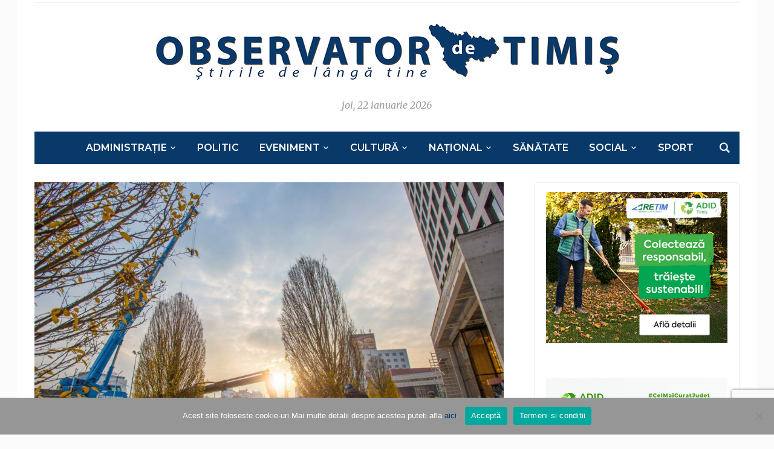

--- FILE ---
content_type: text/html; charset=UTF-8
request_url: https://www.observatordetimis.ro/2017/11/14/80-de-arbori-si-3-000-de-arbusti-vor-decora-spatiile-exterioare-la-cladirea-de-birouri-ubc-1-de-la-iulius-mall/
body_size: 18289
content:
<!DOCTYPE html>
<html lang="ro-RO" prefix="og: http://ogp.me/ns# fb: http://ogp.me/ns/fb#">
<head>
	<meta charset="UTF-8">
	<meta name="viewport" content="width=device-width, initial-scale=1.0">
	<link rel="profile" href="http://gmpg.org/xfn/11">
	<link rel="pingback" href="https://www.observatordetimis.ro/xmlrpc.php">

	<title>80 de arbori şi 3.000 de arbuşti vor decora spaţiile exterioare la  clădirea de birouri UBC 1 de la Iulius Mall &#8211; Observator de Timis</title>
<meta name='robots' content='max-image-preview:large' />
<link rel='dns-prefetch' href='//fonts.googleapis.com' />
<link rel="alternate" type="application/rss+xml" title="Observator de Timis &raquo; Flux" href="https://www.observatordetimis.ro/feed/" />
<link rel="alternate" type="application/rss+xml" title="Observator de Timis &raquo; Flux comentarii" href="https://www.observatordetimis.ro/comments/feed/" />
<link rel="alternate" type="application/rss+xml" title="Flux comentarii Observator de Timis &raquo; 80 de arbori şi 3.000 de arbuşti vor decora spaţiile exterioare la  clădirea de birouri UBC 1 de la Iulius Mall" href="https://www.observatordetimis.ro/2017/11/14/80-de-arbori-si-3-000-de-arbusti-vor-decora-spatiile-exterioare-la-cladirea-de-birouri-ubc-1-de-la-iulius-mall/feed/" />
<link rel="alternate" title="oEmbed (JSON)" type="application/json+oembed" href="https://www.observatordetimis.ro/wp-json/oembed/1.0/embed?url=https%3A%2F%2Fwww.observatordetimis.ro%2F2017%2F11%2F14%2F80-de-arbori-si-3-000-de-arbusti-vor-decora-spatiile-exterioare-la-cladirea-de-birouri-ubc-1-de-la-iulius-mall%2F" />
<link rel="alternate" title="oEmbed (XML)" type="text/xml+oembed" href="https://www.observatordetimis.ro/wp-json/oembed/1.0/embed?url=https%3A%2F%2Fwww.observatordetimis.ro%2F2017%2F11%2F14%2F80-de-arbori-si-3-000-de-arbusti-vor-decora-spatiile-exterioare-la-cladirea-de-birouri-ubc-1-de-la-iulius-mall%2F&#038;format=xml" />
<style id='wp-img-auto-sizes-contain-inline-css' type='text/css'>
img:is([sizes=auto i],[sizes^="auto," i]){contain-intrinsic-size:3000px 1500px}
/*# sourceURL=wp-img-auto-sizes-contain-inline-css */
</style>

<style id='wp-emoji-styles-inline-css' type='text/css'>

	img.wp-smiley, img.emoji {
		display: inline !important;
		border: none !important;
		box-shadow: none !important;
		height: 1em !important;
		width: 1em !important;
		margin: 0 0.07em !important;
		vertical-align: -0.1em !important;
		background: none !important;
		padding: 0 !important;
	}
/*# sourceURL=wp-emoji-styles-inline-css */
</style>
<link rel='stylesheet' id='wp-block-library-css' href='https://www.observatordetimis.ro/wp-includes/css/dist/block-library/style.min.css?ver=6.9' type='text/css' media='all' />
<style id='wp-block-library-inline-css' type='text/css'>
.has-text-align-justify { text-align: justify; }

/*# sourceURL=wp-block-library-inline-css */
</style><style id='wp-block-paragraph-inline-css' type='text/css'>
.is-small-text{font-size:.875em}.is-regular-text{font-size:1em}.is-large-text{font-size:2.25em}.is-larger-text{font-size:3em}.has-drop-cap:not(:focus):first-letter{float:left;font-size:8.4em;font-style:normal;font-weight:100;line-height:.68;margin:.05em .1em 0 0;text-transform:uppercase}body.rtl .has-drop-cap:not(:focus):first-letter{float:none;margin-left:.1em}p.has-drop-cap.has-background{overflow:hidden}:root :where(p.has-background){padding:1.25em 2.375em}:where(p.has-text-color:not(.has-link-color)) a{color:inherit}p.has-text-align-left[style*="writing-mode:vertical-lr"],p.has-text-align-right[style*="writing-mode:vertical-rl"]{rotate:180deg}
/*# sourceURL=https://www.observatordetimis.ro/wp-includes/blocks/paragraph/style.min.css */
</style>
<style id='global-styles-inline-css' type='text/css'>
:root{--wp--preset--aspect-ratio--square: 1;--wp--preset--aspect-ratio--4-3: 4/3;--wp--preset--aspect-ratio--3-4: 3/4;--wp--preset--aspect-ratio--3-2: 3/2;--wp--preset--aspect-ratio--2-3: 2/3;--wp--preset--aspect-ratio--16-9: 16/9;--wp--preset--aspect-ratio--9-16: 9/16;--wp--preset--color--black: #000000;--wp--preset--color--cyan-bluish-gray: #abb8c3;--wp--preset--color--white: #ffffff;--wp--preset--color--pale-pink: #f78da7;--wp--preset--color--vivid-red: #cf2e2e;--wp--preset--color--luminous-vivid-orange: #ff6900;--wp--preset--color--luminous-vivid-amber: #fcb900;--wp--preset--color--light-green-cyan: #7bdcb5;--wp--preset--color--vivid-green-cyan: #00d084;--wp--preset--color--pale-cyan-blue: #8ed1fc;--wp--preset--color--vivid-cyan-blue: #0693e3;--wp--preset--color--vivid-purple: #9b51e0;--wp--preset--gradient--vivid-cyan-blue-to-vivid-purple: linear-gradient(135deg,rgb(6,147,227) 0%,rgb(155,81,224) 100%);--wp--preset--gradient--light-green-cyan-to-vivid-green-cyan: linear-gradient(135deg,rgb(122,220,180) 0%,rgb(0,208,130) 100%);--wp--preset--gradient--luminous-vivid-amber-to-luminous-vivid-orange: linear-gradient(135deg,rgb(252,185,0) 0%,rgb(255,105,0) 100%);--wp--preset--gradient--luminous-vivid-orange-to-vivid-red: linear-gradient(135deg,rgb(255,105,0) 0%,rgb(207,46,46) 100%);--wp--preset--gradient--very-light-gray-to-cyan-bluish-gray: linear-gradient(135deg,rgb(238,238,238) 0%,rgb(169,184,195) 100%);--wp--preset--gradient--cool-to-warm-spectrum: linear-gradient(135deg,rgb(74,234,220) 0%,rgb(151,120,209) 20%,rgb(207,42,186) 40%,rgb(238,44,130) 60%,rgb(251,105,98) 80%,rgb(254,248,76) 100%);--wp--preset--gradient--blush-light-purple: linear-gradient(135deg,rgb(255,206,236) 0%,rgb(152,150,240) 100%);--wp--preset--gradient--blush-bordeaux: linear-gradient(135deg,rgb(254,205,165) 0%,rgb(254,45,45) 50%,rgb(107,0,62) 100%);--wp--preset--gradient--luminous-dusk: linear-gradient(135deg,rgb(255,203,112) 0%,rgb(199,81,192) 50%,rgb(65,88,208) 100%);--wp--preset--gradient--pale-ocean: linear-gradient(135deg,rgb(255,245,203) 0%,rgb(182,227,212) 50%,rgb(51,167,181) 100%);--wp--preset--gradient--electric-grass: linear-gradient(135deg,rgb(202,248,128) 0%,rgb(113,206,126) 100%);--wp--preset--gradient--midnight: linear-gradient(135deg,rgb(2,3,129) 0%,rgb(40,116,252) 100%);--wp--preset--font-size--small: 13px;--wp--preset--font-size--medium: 20px;--wp--preset--font-size--large: 36px;--wp--preset--font-size--x-large: 42px;--wp--preset--spacing--20: 0.44rem;--wp--preset--spacing--30: 0.67rem;--wp--preset--spacing--40: 1rem;--wp--preset--spacing--50: 1.5rem;--wp--preset--spacing--60: 2.25rem;--wp--preset--spacing--70: 3.38rem;--wp--preset--spacing--80: 5.06rem;--wp--preset--shadow--natural: 6px 6px 9px rgba(0, 0, 0, 0.2);--wp--preset--shadow--deep: 12px 12px 50px rgba(0, 0, 0, 0.4);--wp--preset--shadow--sharp: 6px 6px 0px rgba(0, 0, 0, 0.2);--wp--preset--shadow--outlined: 6px 6px 0px -3px rgb(255, 255, 255), 6px 6px rgb(0, 0, 0);--wp--preset--shadow--crisp: 6px 6px 0px rgb(0, 0, 0);}:where(.is-layout-flex){gap: 0.5em;}:where(.is-layout-grid){gap: 0.5em;}body .is-layout-flex{display: flex;}.is-layout-flex{flex-wrap: wrap;align-items: center;}.is-layout-flex > :is(*, div){margin: 0;}body .is-layout-grid{display: grid;}.is-layout-grid > :is(*, div){margin: 0;}:where(.wp-block-columns.is-layout-flex){gap: 2em;}:where(.wp-block-columns.is-layout-grid){gap: 2em;}:where(.wp-block-post-template.is-layout-flex){gap: 1.25em;}:where(.wp-block-post-template.is-layout-grid){gap: 1.25em;}.has-black-color{color: var(--wp--preset--color--black) !important;}.has-cyan-bluish-gray-color{color: var(--wp--preset--color--cyan-bluish-gray) !important;}.has-white-color{color: var(--wp--preset--color--white) !important;}.has-pale-pink-color{color: var(--wp--preset--color--pale-pink) !important;}.has-vivid-red-color{color: var(--wp--preset--color--vivid-red) !important;}.has-luminous-vivid-orange-color{color: var(--wp--preset--color--luminous-vivid-orange) !important;}.has-luminous-vivid-amber-color{color: var(--wp--preset--color--luminous-vivid-amber) !important;}.has-light-green-cyan-color{color: var(--wp--preset--color--light-green-cyan) !important;}.has-vivid-green-cyan-color{color: var(--wp--preset--color--vivid-green-cyan) !important;}.has-pale-cyan-blue-color{color: var(--wp--preset--color--pale-cyan-blue) !important;}.has-vivid-cyan-blue-color{color: var(--wp--preset--color--vivid-cyan-blue) !important;}.has-vivid-purple-color{color: var(--wp--preset--color--vivid-purple) !important;}.has-black-background-color{background-color: var(--wp--preset--color--black) !important;}.has-cyan-bluish-gray-background-color{background-color: var(--wp--preset--color--cyan-bluish-gray) !important;}.has-white-background-color{background-color: var(--wp--preset--color--white) !important;}.has-pale-pink-background-color{background-color: var(--wp--preset--color--pale-pink) !important;}.has-vivid-red-background-color{background-color: var(--wp--preset--color--vivid-red) !important;}.has-luminous-vivid-orange-background-color{background-color: var(--wp--preset--color--luminous-vivid-orange) !important;}.has-luminous-vivid-amber-background-color{background-color: var(--wp--preset--color--luminous-vivid-amber) !important;}.has-light-green-cyan-background-color{background-color: var(--wp--preset--color--light-green-cyan) !important;}.has-vivid-green-cyan-background-color{background-color: var(--wp--preset--color--vivid-green-cyan) !important;}.has-pale-cyan-blue-background-color{background-color: var(--wp--preset--color--pale-cyan-blue) !important;}.has-vivid-cyan-blue-background-color{background-color: var(--wp--preset--color--vivid-cyan-blue) !important;}.has-vivid-purple-background-color{background-color: var(--wp--preset--color--vivid-purple) !important;}.has-black-border-color{border-color: var(--wp--preset--color--black) !important;}.has-cyan-bluish-gray-border-color{border-color: var(--wp--preset--color--cyan-bluish-gray) !important;}.has-white-border-color{border-color: var(--wp--preset--color--white) !important;}.has-pale-pink-border-color{border-color: var(--wp--preset--color--pale-pink) !important;}.has-vivid-red-border-color{border-color: var(--wp--preset--color--vivid-red) !important;}.has-luminous-vivid-orange-border-color{border-color: var(--wp--preset--color--luminous-vivid-orange) !important;}.has-luminous-vivid-amber-border-color{border-color: var(--wp--preset--color--luminous-vivid-amber) !important;}.has-light-green-cyan-border-color{border-color: var(--wp--preset--color--light-green-cyan) !important;}.has-vivid-green-cyan-border-color{border-color: var(--wp--preset--color--vivid-green-cyan) !important;}.has-pale-cyan-blue-border-color{border-color: var(--wp--preset--color--pale-cyan-blue) !important;}.has-vivid-cyan-blue-border-color{border-color: var(--wp--preset--color--vivid-cyan-blue) !important;}.has-vivid-purple-border-color{border-color: var(--wp--preset--color--vivid-purple) !important;}.has-vivid-cyan-blue-to-vivid-purple-gradient-background{background: var(--wp--preset--gradient--vivid-cyan-blue-to-vivid-purple) !important;}.has-light-green-cyan-to-vivid-green-cyan-gradient-background{background: var(--wp--preset--gradient--light-green-cyan-to-vivid-green-cyan) !important;}.has-luminous-vivid-amber-to-luminous-vivid-orange-gradient-background{background: var(--wp--preset--gradient--luminous-vivid-amber-to-luminous-vivid-orange) !important;}.has-luminous-vivid-orange-to-vivid-red-gradient-background{background: var(--wp--preset--gradient--luminous-vivid-orange-to-vivid-red) !important;}.has-very-light-gray-to-cyan-bluish-gray-gradient-background{background: var(--wp--preset--gradient--very-light-gray-to-cyan-bluish-gray) !important;}.has-cool-to-warm-spectrum-gradient-background{background: var(--wp--preset--gradient--cool-to-warm-spectrum) !important;}.has-blush-light-purple-gradient-background{background: var(--wp--preset--gradient--blush-light-purple) !important;}.has-blush-bordeaux-gradient-background{background: var(--wp--preset--gradient--blush-bordeaux) !important;}.has-luminous-dusk-gradient-background{background: var(--wp--preset--gradient--luminous-dusk) !important;}.has-pale-ocean-gradient-background{background: var(--wp--preset--gradient--pale-ocean) !important;}.has-electric-grass-gradient-background{background: var(--wp--preset--gradient--electric-grass) !important;}.has-midnight-gradient-background{background: var(--wp--preset--gradient--midnight) !important;}.has-small-font-size{font-size: var(--wp--preset--font-size--small) !important;}.has-medium-font-size{font-size: var(--wp--preset--font-size--medium) !important;}.has-large-font-size{font-size: var(--wp--preset--font-size--large) !important;}.has-x-large-font-size{font-size: var(--wp--preset--font-size--x-large) !important;}
/*# sourceURL=global-styles-inline-css */
</style>

<style id='classic-theme-styles-inline-css' type='text/css'>
/*! This file is auto-generated */
.wp-block-button__link{color:#fff;background-color:#32373c;border-radius:9999px;box-shadow:none;text-decoration:none;padding:calc(.667em + 2px) calc(1.333em + 2px);font-size:1.125em}.wp-block-file__button{background:#32373c;color:#fff;text-decoration:none}
/*# sourceURL=/wp-includes/css/classic-themes.min.css */
</style>
<link rel='stylesheet' id='jfpb-justify-editor-style-css' href='https://www.observatordetimis.ro/wp-content/plugins/justify-for-paragraph-block/editor-style.css?ver=1767032022' type='text/css' media='all' />
<link rel='stylesheet' id='contact-form-7-css' href='https://www.observatordetimis.ro/wp-content/plugins/contact-form-7/includes/css/styles.css?ver=6.1.4' type='text/css' media='all' />
<link rel='stylesheet' id='cookie-notice-front-css' href='https://www.observatordetimis.ro/wp-content/plugins/cookie-notice/css/front.min.css?ver=2.5.11' type='text/css' media='all' />
<link rel='stylesheet' id='zoom-theme-utils-css-css' href='https://www.observatordetimis.ro/wp-content/themes/tribune/functions/wpzoom/assets/css/theme-utils.css?ver=6.9' type='text/css' media='all' />
<link rel='stylesheet' id='tribune-google-fonts-css' href='https://fonts.googleapis.com/css?family=Merriweather%3Aregular%2C700%2C700i%2Citalic%7CPlayfair+Display%3Aregular%2C700%7CMontserrat%3Aregular%2C500%2C600%7CRoboto+Condensed%3Aregular%2C700&#038;subset=latin&#038;display=swap&#038;ver=6.9' type='text/css' media='all' />
<link rel='stylesheet' id='tribune-style-css' href='https://www.observatordetimis.ro/wp-content/themes/tribune/style.css?ver=4.2.12' type='text/css' media='all' />
<link rel='stylesheet' id='media-queries-css' href='https://www.observatordetimis.ro/wp-content/themes/tribune/css/media-queries.css?ver=4.2.12' type='text/css' media='all' />
<link rel='stylesheet' id='dashicons-css' href='https://www.observatordetimis.ro/wp-includes/css/dashicons.min.css?ver=6.9' type='text/css' media='all' />
<link rel='stylesheet' id='wpzoom-social-icons-socicon-css' href='https://www.observatordetimis.ro/wp-content/plugins/social-icons-widget-by-wpzoom/assets/css/wpzoom-socicon.css?ver=1767032028' type='text/css' media='all' />
<link rel='stylesheet' id='wpzoom-social-icons-genericons-css' href='https://www.observatordetimis.ro/wp-content/plugins/social-icons-widget-by-wpzoom/assets/css/genericons.css?ver=1767032028' type='text/css' media='all' />
<link rel='stylesheet' id='wpzoom-social-icons-academicons-css' href='https://www.observatordetimis.ro/wp-content/plugins/social-icons-widget-by-wpzoom/assets/css/academicons.min.css?ver=1767032028' type='text/css' media='all' />
<link rel='stylesheet' id='wpzoom-social-icons-font-awesome-3-css' href='https://www.observatordetimis.ro/wp-content/plugins/social-icons-widget-by-wpzoom/assets/css/font-awesome-3.min.css?ver=1767032028' type='text/css' media='all' />
<link rel='stylesheet' id='wpzoom-social-icons-styles-css' href='https://www.observatordetimis.ro/wp-content/plugins/social-icons-widget-by-wpzoom/assets/css/wpzoom-social-icons-styles.css?ver=1767032028' type='text/css' media='all' />
<link rel='stylesheet' id='slb_core-css' href='https://www.observatordetimis.ro/wp-content/plugins/simple-lightbox/client/css/app.css?ver=2.9.4' type='text/css' media='all' />
<link rel='stylesheet' id='wpzoom-custom-css' href='https://www.observatordetimis.ro/wp-content/themes/tribune/custom.css?ver=4.2.12' type='text/css' media='all' />
<link rel='stylesheet' id='wp-social-sharing-css' href='https://www.observatordetimis.ro/wp-content/plugins/wp-social-sharing/static/socialshare.css?ver=1.6' type='text/css' media='all' />
<link rel='preload' as='font'  id='wpzoom-social-icons-font-academicons-woff2-css' href='https://www.observatordetimis.ro/wp-content/plugins/social-icons-widget-by-wpzoom/assets/font/academicons.woff2?v=1.9.2'  type='font/woff2' crossorigin />
<link rel='preload' as='font'  id='wpzoom-social-icons-font-fontawesome-3-woff2-css' href='https://www.observatordetimis.ro/wp-content/plugins/social-icons-widget-by-wpzoom/assets/font/fontawesome-webfont.woff2?v=4.7.0'  type='font/woff2' crossorigin />
<link rel='preload' as='font'  id='wpzoom-social-icons-font-genericons-woff-css' href='https://www.observatordetimis.ro/wp-content/plugins/social-icons-widget-by-wpzoom/assets/font/Genericons.woff'  type='font/woff' crossorigin />
<link rel='preload' as='font'  id='wpzoom-social-icons-font-socicon-woff2-css' href='https://www.observatordetimis.ro/wp-content/plugins/social-icons-widget-by-wpzoom/assets/font/socicon.woff2?v=4.5.3'  type='font/woff2' crossorigin />
<script type="text/javascript" src="https://www.observatordetimis.ro/wp-includes/js/jquery/jquery.min.js?ver=3.7.1" id="jquery-core-js"></script>
<script type="text/javascript" src="https://www.observatordetimis.ro/wp-includes/js/jquery/jquery-migrate.min.js?ver=3.4.1" id="jquery-migrate-js"></script>
<script type="text/javascript" id="cookie-notice-front-js-before">
/* <![CDATA[ */
var cnArgs = {"ajaxUrl":"https:\/\/www.observatordetimis.ro\/wp-admin\/admin-ajax.php","nonce":"5d12bfc672","hideEffect":"fade","position":"bottom","onScroll":false,"onScrollOffset":100,"onClick":false,"cookieName":"cookie_notice_accepted","cookieTime":2592000,"cookieTimeRejected":2592000,"globalCookie":false,"redirection":false,"cache":true,"revokeCookies":false,"revokeCookiesOpt":"automatic"};

//# sourceURL=cookie-notice-front-js-before
/* ]]> */
</script>
<script type="text/javascript" src="https://www.observatordetimis.ro/wp-content/plugins/cookie-notice/js/front.min.js?ver=2.5.11" id="cookie-notice-front-js"></script>
<script type="text/javascript" src="https://www.observatordetimis.ro/wp-content/plugins/related-posts-thumbnails/assets/js/front.min.js?ver=4.3.1" id="rpt_front_style-js"></script>
<script type="text/javascript" src="https://www.observatordetimis.ro/wp-content/plugins/related-posts-thumbnails/assets/js/lazy-load.js?ver=4.3.1" id="rpt-lazy-load-js"></script>
<link rel="https://api.w.org/" href="https://www.observatordetimis.ro/wp-json/" /><link rel="alternate" title="JSON" type="application/json" href="https://www.observatordetimis.ro/wp-json/wp/v2/posts/20931" /><link rel="EditURI" type="application/rsd+xml" title="RSD" href="https://www.observatordetimis.ro/xmlrpc.php?rsd" />
<meta name="generator" content="WordPress 6.9" />
<link rel="canonical" href="https://www.observatordetimis.ro/2017/11/14/80-de-arbori-si-3-000-de-arbusti-vor-decora-spatiile-exterioare-la-cladirea-de-birouri-ubc-1-de-la-iulius-mall/" />
<link rel='shortlink' href='https://www.observatordetimis.ro/?p=20931' />
        <style>
            #related_posts_thumbnails li {
                border-right: 1px solid #dddddd;
                background-color: #ffffff            }

            #related_posts_thumbnails li:hover {
                background-color: #eeeeee;
            }

            .relpost_content {
                font-size: 14px;
                color: #333333;
            }

            .relpost-block-single {
                background-color: #ffffff;
                border-right: 1px solid #dddddd;
                border-left: 1px solid #dddddd;
                margin-right: -1px;
            }

            .relpost-block-single:hover {
                background-color: #eeeeee;
            }
        </style>

        <!-- WPZOOM Theme / Framework -->
<meta name="generator" content="Tribune 4.2.12" />
<meta name="generator" content="WPZOOM Framework 2.0.7" />

<!-- Begin Theme Custom CSS -->
<style type="text/css" id="tribune-custom-css">

@media screen and (min-width: 769px){body, .footer-widgets .column, .site-info{font-size:16px;}.navbar-brand h1 a, .navbar-brand h1{font-size:64px;}#slider #slidemain .slide_content h2, #slider #slidemain .slide_content h2 a{font-size:28px;}#slider #slidemain .slide_content p{font-size:14px;}#main .homepage-widgets h4 a{font-size:18px;}.widget h3.title{font-size:20px;}.entry-title, .entry-title a, .recent-posts .entry-title{font-size:22px;}.single h1.entry-title{font-size:42px;}.page h1.entry-title{font-size:42px;}}
@media screen and (max-width: 768px){body, .footer-widgets .column, .site-info{font-size:14px;}.navbar-brand h1 a, .navbar-brand h1{font-size:50px;}#slider #slidemain .slide_content h2, #slider #slidemain .slide_content h2 a{font-size:24px;}#slider #slidemain .slide_content p{font-size:14px;}#main .homepage-widgets h4 a{font-size:18px;}.widget h3.title{font-size:20px;}.entry-title, .entry-title a, .recent-posts .entry-title{font-size:18px;}.single h1.entry-title{font-size:28px;}.page h1.entry-title{font-size:28px;}}
@media screen and (max-width: 480px){body, .footer-widgets .column, .site-info{font-size:14px;}.navbar-brand h1 a, .navbar-brand h1{font-size:34px;}#slider #slidemain .slide_content h2, #slider #slidemain .slide_content h2 a{font-size:24px;}#slider #slidemain .slide_content p{font-size:14px;}#main .homepage-widgets h4 a{font-size:18px;}.widget h3.title{font-size:20px;}.entry-title, .entry-title a, .recent-posts .entry-title{font-size:18px;}.single h1.entry-title{font-size:28px;}.page h1.entry-title{font-size:28px;}}
</style>
<!-- End Theme Custom CSS -->

<!-- START - Open Graph and Twitter Card Tags 3.3.7 -->
 <!-- Facebook Open Graph -->
  <meta property="og:locale" content="ro_RO"/>
  <meta property="og:site_name" content="Observator de Timis"/>
  <meta property="og:title" content="80 de arbori şi 3.000 de arbuşti vor decora spaţiile exterioare la clădirea de birouri UBC 1 de la Iulius Mall"/>
  <meta property="og:url" content="https://www.observatordetimis.ro/2017/11/14/80-de-arbori-si-3-000-de-arbusti-vor-decora-spatiile-exterioare-la-cladirea-de-birouri-ubc-1-de-la-iulius-mall/"/>
  <meta property="og:type" content="article"/>
  <meta property="og:description" content="Platani, carpeni, stejari, pini, mesteceni, magnolii, arbuşti decorativi şi numeroase flori vor înfrumuseţa zona din proximitatea United Business Center 1 (UBC 1) din ansamblul Openville Timişoara. Primii copaci au fost deja plantaţi. După amenajarea peisagistică a zonei UBC 1, la Openville vor sosi"/>
  <meta property="og:image" content="https://www.observatordetimis.ro/wp-content/uploads/2017/11/openville-7.jpg"/>
  <meta property="og:image:url" content="https://www.observatordetimis.ro/wp-content/uploads/2017/11/openville-7.jpg"/>
  <meta property="og:image:secure_url" content="https://www.observatordetimis.ro/wp-content/uploads/2017/11/openville-7.jpg"/>
  <meta property="article:published_time" content="2017-11-14T13:11:18+02:00"/>
  <meta property="article:modified_time" content="2017-11-14T13:25:32+02:00" />
  <meta property="og:updated_time" content="2017-11-14T13:25:32+02:00" />
  <meta property="article:section" content="Life-style"/>
  <meta property="article:publisher" content="https://www.facebook.com/Observator-De-TIMI%C8%98-1169445573164600/"/>
 <!-- Google+ / Schema.org -->
 <!-- Twitter Cards -->
  <meta name="twitter:title" content="80 de arbori şi 3.000 de arbuşti vor decora spaţiile exterioare la clădirea de birouri UBC 1 de la Iulius Mall"/>
  <meta name="twitter:url" content="https://www.observatordetimis.ro/2017/11/14/80-de-arbori-si-3-000-de-arbusti-vor-decora-spatiile-exterioare-la-cladirea-de-birouri-ubc-1-de-la-iulius-mall/"/>
  <meta name="twitter:description" content="Platani, carpeni, stejari, pini, mesteceni, magnolii, arbuşti decorativi şi numeroase flori vor înfrumuseţa zona din proximitatea United Business Center 1 (UBC 1) din ansamblul Openville Timişoara. Primii copaci au fost deja plantaţi. După amenajarea peisagistică a zonei UBC 1, la Openville vor sosi"/>
  <meta name="twitter:image" content="https://www.observatordetimis.ro/wp-content/uploads/2017/11/openville-7.jpg"/>
  <meta name="twitter:card" content="summary_large_image"/>
 <!-- SEO -->
 <!-- Misc. tags -->
 <!-- is_singular -->
<!-- END - Open Graph and Twitter Card Tags 3.3.7 -->
	

	
<link rel='stylesheet' id='gglcptch-css' href='https://www.observatordetimis.ro/wp-content/plugins/google-captcha/css/gglcptch.css?ver=1.85' type='text/css' media='all' />
</head>
<body class="wp-singular post-template-default single single-post postid-20931 single-format-standard wp-custom-logo wp-theme-tribune cookies-not-set">

<div class="site-wrap">

	<div class="page-wrap">

		<header id="header">

			<nav class="navbar" role="navigation">

				<nav class="top-navbar" role="navigation">


					<div class="header_social">
											</div>


					<div class="navbar-header">
						
							<a class="navbar-toggle" href="#menu-top-slide">
								<span class="icon-bar"></span>
								<span class="icon-bar"></span>
								<span class="icon-bar"></span>
							</a>


							
					</div>

					<div id="navbar-top">

											</div><!-- #navbar-top -->


				</nav><!-- .navbar -->

				<div class="clear"></div>

			</nav><!-- .navbar -->


			<div id="header-inner">


				<div class="navbar-brand">
					<a href="https://www.observatordetimis.ro/" class="custom-logo-link" rel="home" itemprop="url"><img width="778" height="100" src="https://www.observatordetimis.ro/wp-content/uploads/2017/01/logo_ok2.jpg" class="custom-logo no-lazyload no-lazy a3-notlazy" alt="Observator de Timis" itemprop="logo" decoding="async" fetchpriority="high" srcset="https://www.observatordetimis.ro/wp-content/uploads/2017/01/logo_ok2.jpg 778w, https://www.observatordetimis.ro/wp-content/uploads/2017/01/logo_ok2-300x39.jpg 300w, https://www.observatordetimis.ro/wp-content/uploads/2017/01/logo_ok2-768x99.jpg 768w, https://www.observatordetimis.ro/wp-content/uploads/2017/01/logo_ok2-428x55.jpg 428w, https://www.observatordetimis.ro/wp-content/uploads/2017/01/logo_ok2-650x84.jpg 650w" sizes="(max-width: 778px) 100vw, 778px" /></a>					<span class="tagline"></span>
					<span class="header_date">joi, 22 ianuarie 2026</span>
				</div><!-- .navbar-brand -->


				
				<div class="clear"></div>

			</div><!-- /#header-inner -->


			<nav class="navbar" role="navigation">

				<nav class="main-navbar" role="navigation">

					<div id="sb-search" class="sb-search">
						<form method="get" id="searchform" action="https://www.observatordetimis.ro/">
	<input type="search" class="sb-search-input" placeholder="Enter your keywords..."  name="s" id="s" />
    <input type="submit" id="searchsubmit" class="sb-search-submit" value="Search" />
    <span class="sb-icon-search"></span>
</form>					</div>


					<div class="navbar-header">
						
							<a class="navbar-toggle" href="#menu-main-slide">
                                <span class="toggle-bars">
                                    <span class="icon-bar"></span>
                                    <span class="icon-bar"></span>
                                    <span class="icon-bar"></span>
                                </span>
								<span class="toggle-text">Menu</span>
							</a>


							<div id="menu-main-slide" class="menu-main-container"><ul id="menu-main" class="menu"><li id="menu-item-1391" class="menu-item menu-item-type-taxonomy menu-item-object-category menu-item-has-children menu-item-1391"><a href="https://www.observatordetimis.ro/category/administratie/">Administrație</a>
<ul class="sub-menu">
	<li id="menu-item-1400" class="menu-item menu-item-type-taxonomy menu-item-object-category menu-item-1400"><a href="https://www.observatordetimis.ro/category/justitie/">Justiție</a></li>
	<li id="menu-item-1395" class="menu-item menu-item-type-taxonomy menu-item-object-category menu-item-1395"><a href="https://www.observatordetimis.ro/category/educatie/">Educație</a></li>
	<li id="menu-item-1394" class="menu-item menu-item-type-taxonomy menu-item-object-category menu-item-1394"><a href="https://www.observatordetimis.ro/category/economic/">Economic</a></li>
</ul>
</li>
<li id="menu-item-1403" class="menu-item menu-item-type-taxonomy menu-item-object-category menu-item-1403"><a href="https://www.observatordetimis.ro/category/politic/">Politic</a></li>
<li id="menu-item-1396" class="menu-item menu-item-type-taxonomy menu-item-object-category menu-item-has-children menu-item-1396"><a href="https://www.observatordetimis.ro/category/eveniment/">Eveniment</a>
<ul class="sub-menu">
	<li id="menu-item-1392" class="menu-item menu-item-type-taxonomy menu-item-object-category menu-item-1392"><a href="https://www.observatordetimis.ro/category/ancheta/">Ancheta</a></li>
</ul>
</li>
<li id="menu-item-1393" class="menu-item menu-item-type-taxonomy menu-item-object-category menu-item-has-children menu-item-1393"><a href="https://www.observatordetimis.ro/category/cultura/">Cultură</a>
<ul class="sub-menu">
	<li id="menu-item-1399" class="menu-item menu-item-type-taxonomy menu-item-object-category menu-item-1399"><a href="https://www.observatordetimis.ro/category/interviu/">Interviu</a></li>
	<li id="menu-item-1401" class="menu-item menu-item-type-taxonomy menu-item-object-category current-post-ancestor current-menu-parent current-post-parent menu-item-1401"><a href="https://www.observatordetimis.ro/category/life-style/">Life-style</a></li>
	<li id="menu-item-1407" class="menu-item menu-item-type-taxonomy menu-item-object-category menu-item-1407"><a href="https://www.observatordetimis.ro/category/turism/">Turism</a></li>
</ul>
</li>
<li id="menu-item-1402" class="menu-item menu-item-type-taxonomy menu-item-object-category menu-item-has-children menu-item-1402"><a href="https://www.observatordetimis.ro/category/national/">Național</a>
<ul class="sub-menu">
	<li id="menu-item-1398" class="menu-item menu-item-type-taxonomy menu-item-object-category menu-item-1398"><a href="https://www.observatordetimis.ro/category/international/">Internațional</a></li>
</ul>
</li>
<li id="menu-item-1404" class="menu-item menu-item-type-taxonomy menu-item-object-category menu-item-1404"><a href="https://www.observatordetimis.ro/category/sanatate/">Sănătate</a></li>
<li id="menu-item-1405" class="menu-item menu-item-type-taxonomy menu-item-object-category menu-item-has-children menu-item-1405"><a href="https://www.observatordetimis.ro/category/social/">Social</a>
<ul class="sub-menu">
	<li id="menu-item-1409" class="menu-item menu-item-type-taxonomy menu-item-object-category menu-item-1409"><a href="https://www.observatordetimis.ro/category/utile/">Utile</a></li>
</ul>
</li>
<li id="menu-item-1406" class="menu-item menu-item-type-taxonomy menu-item-object-category menu-item-1406"><a href="https://www.observatordetimis.ro/category/sport/">Sport</a></li>
</ul></div>
					</div>

					<div id="navbar-main">

						<div class="menu-main-container"><ul id="menu-main-1" class="nav navbar-nav dropdown sf-menu"><li class="menu-item menu-item-type-taxonomy menu-item-object-category menu-item-has-children menu-item-1391"><a href="https://www.observatordetimis.ro/category/administratie/">Administrație</a>
<ul class="sub-menu">
	<li class="menu-item menu-item-type-taxonomy menu-item-object-category menu-item-1400"><a href="https://www.observatordetimis.ro/category/justitie/">Justiție</a></li>
	<li class="menu-item menu-item-type-taxonomy menu-item-object-category menu-item-1395"><a href="https://www.observatordetimis.ro/category/educatie/">Educație</a></li>
	<li class="menu-item menu-item-type-taxonomy menu-item-object-category menu-item-1394"><a href="https://www.observatordetimis.ro/category/economic/">Economic</a></li>
</ul>
</li>
<li class="menu-item menu-item-type-taxonomy menu-item-object-category menu-item-1403"><a href="https://www.observatordetimis.ro/category/politic/">Politic</a></li>
<li class="menu-item menu-item-type-taxonomy menu-item-object-category menu-item-has-children menu-item-1396"><a href="https://www.observatordetimis.ro/category/eveniment/">Eveniment</a>
<ul class="sub-menu">
	<li class="menu-item menu-item-type-taxonomy menu-item-object-category menu-item-1392"><a href="https://www.observatordetimis.ro/category/ancheta/">Ancheta</a></li>
</ul>
</li>
<li class="menu-item menu-item-type-taxonomy menu-item-object-category menu-item-has-children menu-item-1393"><a href="https://www.observatordetimis.ro/category/cultura/">Cultură</a>
<ul class="sub-menu">
	<li class="menu-item menu-item-type-taxonomy menu-item-object-category menu-item-1399"><a href="https://www.observatordetimis.ro/category/interviu/">Interviu</a></li>
	<li class="menu-item menu-item-type-taxonomy menu-item-object-category current-post-ancestor current-menu-parent current-post-parent menu-item-1401"><a href="https://www.observatordetimis.ro/category/life-style/">Life-style</a></li>
	<li class="menu-item menu-item-type-taxonomy menu-item-object-category menu-item-1407"><a href="https://www.observatordetimis.ro/category/turism/">Turism</a></li>
</ul>
</li>
<li class="menu-item menu-item-type-taxonomy menu-item-object-category menu-item-has-children menu-item-1402"><a href="https://www.observatordetimis.ro/category/national/">Național</a>
<ul class="sub-menu">
	<li class="menu-item menu-item-type-taxonomy menu-item-object-category menu-item-1398"><a href="https://www.observatordetimis.ro/category/international/">Internațional</a></li>
</ul>
</li>
<li class="menu-item menu-item-type-taxonomy menu-item-object-category menu-item-1404"><a href="https://www.observatordetimis.ro/category/sanatate/">Sănătate</a></li>
<li class="menu-item menu-item-type-taxonomy menu-item-object-category menu-item-has-children menu-item-1405"><a href="https://www.observatordetimis.ro/category/social/">Social</a>
<ul class="sub-menu">
	<li class="menu-item menu-item-type-taxonomy menu-item-object-category menu-item-1409"><a href="https://www.observatordetimis.ro/category/utile/">Utile</a></li>
</ul>
</li>
<li class="menu-item menu-item-type-taxonomy menu-item-object-category menu-item-1406"><a href="https://www.observatordetimis.ro/category/sport/">Sport</a></li>
</ul></div>
					</div><!-- #navbar-main -->

					<div class="clear"></div>

				</nav><!-- .main-navbar -->

			</nav><!-- .navbar -->

			<div class="clear"></div>

		</header><!-- /#header -->


    <main id="main" role="main">

        
            <div class="content-area">

                <article id="post-20931" class="post-20931 post type-post status-publish format-standard has-post-thumbnail category-life-style tag-arbusti tag-cladire-birouri tag-iulius-mall tag-openville tag-timisoara tag-ubc-1">


    
            <div class="post-thumb"><img width="776" height="480" src="https://www.observatordetimis.ro/wp-content/uploads/2017/11/openville-7.jpg" class="attachment-single-featured size-single-featured wp-post-image" alt="" decoding="async" srcset="https://www.observatordetimis.ro/wp-content/uploads/2017/11/openville-7.jpg 1920w, https://www.observatordetimis.ro/wp-content/uploads/2017/11/openville-7-300x185.jpg 300w, https://www.observatordetimis.ro/wp-content/uploads/2017/11/openville-7-768x475.jpg 768w, https://www.observatordetimis.ro/wp-content/uploads/2017/11/openville-7-1024x633.jpg 1024w, https://www.observatordetimis.ro/wp-content/uploads/2017/11/openville-7-89x55.jpg 89w, https://www.observatordetimis.ro/wp-content/uploads/2017/11/openville-7-650x402.jpg 650w" sizes="(max-width: 776px) 100vw, 776px" /> </div>

        

    <header class="entry-header">

       <span class="cat-links"><a href="https://www.observatordetimis.ro/category/life-style/" rel="category tag">Life-style</a></span>
        <h1 class="entry-title">80 de arbori şi 3.000 de arbuşti vor decora spaţiile exterioare la  clădirea de birouri UBC 1 de la Iulius Mall</h1>

        <div class="post-meta">

                            <time class="entry-date published updated" datetime="2017-11-14T13:11:18+02:00">
                    14 noiembrie 2017 13:11                </time>
            

            <span class="entry-author vcard author">by  <a class="url fn n" href="https://www.observatordetimis.ro/author/ramonaa/">Ramona Ardelean</a></span>
            
        </div>


    </header><!-- .entry-header -->

    <div class="clear"></div>

    <div class="entry-content">

        
        <p style="text-align: justify;">Platani, carpeni, stejari, pini, mesteceni, magnolii, arbuşti decorativi şi numeroase flori vor înfrumuseţa zona din proximitatea United Business Center 1 (UBC 1) din ansamblul Openville Timişoara. Primii copaci au fost deja plantaţi. După amenajarea peisagistică a zonei UBC 1, la Openville vor sosi copacii care vor fi plantaţi, anul viitor, în parcul de peste 55.000 mp.</p>
<p style="text-align: justify;">În total, <strong>80 de arbori de mari dimensiuni</strong> şi <strong>3.000 de arbuşti decorativi</strong> vor oferi un farmec aparte şi vor dezvălui o mică parte din tabloul de care se vor bucura timişorenii în parcul ansamblului mixt Openville. Primii 30 de arbori au ajuns zilele trecute la Timişoara, iar <strong>transporturile speciale</strong>, <strong>care vin de la pepiniere din nordul Italiei</strong>, vor continua întreaga săptămână.</p>
<p style="text-align: justify;">Copacii au <strong>înălţimi de până la opt metri</strong> şi vor impresiona, la primăvară, prin coronamentul bogat şi culorile deosebite ale florilor şi frunzelor. <strong>Carpeni cu formă conică</strong>, <strong>fagi cu siluetă piramidală</strong>, <strong>castani cu flori roşii</strong>, <strong>mesteceni argintii</strong>, <strong>pini</strong>, <strong>platani</strong> şi <strong>stejari impozanţi</strong>, <strong>magnolii cu flori violacee</strong>, <strong>liquidambar (arborele de gumă) cu frunze portocalii şi roşii în anotimpul de toamnă</strong> sunt doar o parte dintre speciile de arbori care vor fi admiraţi în proximitatea clădirii UBC 1. La aceştia se vor adăuga diverse combinaţii de arbuşti, de talie medie şi mică, precum <strong>hortensii</strong>, <strong>irişi</strong>, <strong>forsiţia</strong>, <strong>berberis</strong>, <strong>evonimus</strong>, <strong>viburnum</strong> şi <strong>prunus decorativ &#8211; cu splendide flori roz, primăvara</strong>.</p>
<p style="text-align: justify;">Cea de-a doua clădire de birouri dezvoltată în proximitatea Iulius Mall va fi inaugurată în perioada imediat următoare. <strong>UBC 1 are 12 niveluri</strong>, o suprafaţă de <strong>13.000 mp</strong> şi <strong>va fi certificată LEED</strong>. Aceasta beneficiază de cele mai moderne tehnologii disponibile şi soluţii eficiente din punct de vedere energetic, precum: aparatură şi echipamente de ultimă generație, sisteme şi corpuri de iluminat cu senzori de mișcare și intensitate, grad sporit de lumină naturală, protecţie termică şi solară optimă, sisteme performante de încălzire şi filtrare a aerului.</p>
<p style="text-align: justify;"><strong>După amenajarea peisagistică a zonei exterioare aferente clădirii UBC 1, la Openville vor sosi, etapizat, cei peste 1.000 de copaci care vor fi plantaţi, anul viitor, în parcul de peste 55.000 mp din ansamblul mixt. </strong>Timişorenii se vor bucura de un parc unicat în România, prin proporţii, dar mai ales prin amenajare. Alei de promenadă, carusel pentru copii, lac, fântâni arteziene, suprafețe întinse acoperite cu gazon special pe care vizitatorii se vor așeza liniștiți sunt doar câteva dintre componentele parcului.</p>
<div id='gallery-1' class='gallery galleryid-20931 gallery-columns-3 gallery-size-medium'><figure class='gallery-item'>
			<div class='gallery-icon landscape'>
				<a href="https://www.observatordetimis.ro/wp-content/uploads/2017/11/openville-1.jpg" data-slb-active="1" data-slb-asset="2029346135" data-slb-internal="0" data-slb-group="20931"><img decoding="async" width="300" height="190" src="https://www.observatordetimis.ro/wp-content/uploads/2017/11/openville-1-300x190.jpg" class="attachment-medium size-medium" alt="" srcset="https://www.observatordetimis.ro/wp-content/uploads/2017/11/openville-1-300x190.jpg 300w, https://www.observatordetimis.ro/wp-content/uploads/2017/11/openville-1-768x486.jpg 768w, https://www.observatordetimis.ro/wp-content/uploads/2017/11/openville-1-1024x648.jpg 1024w, https://www.observatordetimis.ro/wp-content/uploads/2017/11/openville-1-87x55.jpg 87w, https://www.observatordetimis.ro/wp-content/uploads/2017/11/openville-1-650x411.jpg 650w, https://www.observatordetimis.ro/wp-content/uploads/2017/11/openville-1.jpg 1920w" sizes="(max-width: 300px) 100vw, 300px" /></a>
			</div></figure><figure class='gallery-item'>
			<div class='gallery-icon landscape'>
				<a href="https://www.observatordetimis.ro/wp-content/uploads/2017/11/openville-2.jpg" data-slb-active="1" data-slb-asset="1745500245" data-slb-internal="0" data-slb-group="20931"><img loading="lazy" decoding="async" width="300" height="197" src="https://www.observatordetimis.ro/wp-content/uploads/2017/11/openville-2-300x197.jpg" class="attachment-medium size-medium" alt="" srcset="https://www.observatordetimis.ro/wp-content/uploads/2017/11/openville-2-300x197.jpg 300w, https://www.observatordetimis.ro/wp-content/uploads/2017/11/openville-2-768x505.jpg 768w, https://www.observatordetimis.ro/wp-content/uploads/2017/11/openville-2-1024x673.jpg 1024w, https://www.observatordetimis.ro/wp-content/uploads/2017/11/openville-2-84x55.jpg 84w, https://www.observatordetimis.ro/wp-content/uploads/2017/11/openville-2-650x427.jpg 650w, https://www.observatordetimis.ro/wp-content/uploads/2017/11/openville-2-256x167.jpg 256w, https://www.observatordetimis.ro/wp-content/uploads/2017/11/openville-2-276x180.jpg 276w, https://www.observatordetimis.ro/wp-content/uploads/2017/11/openville-2.jpg 1920w" sizes="auto, (max-width: 300px) 100vw, 300px" /></a>
			</div></figure><figure class='gallery-item'>
			<div class='gallery-icon landscape'>
				<a href="https://www.observatordetimis.ro/wp-content/uploads/2017/11/openville-3.jpg" data-slb-active="1" data-slb-asset="813856519" data-slb-internal="0" data-slb-group="20931"><img loading="lazy" decoding="async" width="300" height="190" src="https://www.observatordetimis.ro/wp-content/uploads/2017/11/openville-3-300x190.jpg" class="attachment-medium size-medium" alt="" srcset="https://www.observatordetimis.ro/wp-content/uploads/2017/11/openville-3-300x190.jpg 300w, https://www.observatordetimis.ro/wp-content/uploads/2017/11/openville-3-768x485.jpg 768w, https://www.observatordetimis.ro/wp-content/uploads/2017/11/openville-3-1024x647.jpg 1024w, https://www.observatordetimis.ro/wp-content/uploads/2017/11/openville-3-87x55.jpg 87w, https://www.observatordetimis.ro/wp-content/uploads/2017/11/openville-3-650x411.jpg 650w, https://www.observatordetimis.ro/wp-content/uploads/2017/11/openville-3.jpg 1920w" sizes="auto, (max-width: 300px) 100vw, 300px" /></a>
			</div></figure><figure class='gallery-item'>
			<div class='gallery-icon landscape'>
				<a href="https://www.observatordetimis.ro/wp-content/uploads/2017/11/openville-5.jpg" data-slb-active="1" data-slb-asset="461314686" data-slb-internal="0" data-slb-group="20931"><img loading="lazy" decoding="async" width="300" height="200" src="https://www.observatordetimis.ro/wp-content/uploads/2017/11/openville-5-300x200.jpg" class="attachment-medium size-medium" alt="" srcset="https://www.observatordetimis.ro/wp-content/uploads/2017/11/openville-5-300x200.jpg 300w, https://www.observatordetimis.ro/wp-content/uploads/2017/11/openville-5-768x512.jpg 768w, https://www.observatordetimis.ro/wp-content/uploads/2017/11/openville-5-1024x683.jpg 1024w, https://www.observatordetimis.ro/wp-content/uploads/2017/11/openville-5-83x55.jpg 83w, https://www.observatordetimis.ro/wp-content/uploads/2017/11/openville-5-650x433.jpg 650w, https://www.observatordetimis.ro/wp-content/uploads/2017/11/openville-5.jpg 1920w" sizes="auto, (max-width: 300px) 100vw, 300px" /></a>
			</div></figure><figure class='gallery-item'>
			<div class='gallery-icon landscape'>
				<a href="https://www.observatordetimis.ro/wp-content/uploads/2017/11/openville-7.jpg" data-slb-active="1" data-slb-asset="85221576" data-slb-internal="0" data-slb-group="20931"><img loading="lazy" decoding="async" width="300" height="185" src="https://www.observatordetimis.ro/wp-content/uploads/2017/11/openville-7-300x185.jpg" class="attachment-medium size-medium" alt="" srcset="https://www.observatordetimis.ro/wp-content/uploads/2017/11/openville-7-300x185.jpg 300w, https://www.observatordetimis.ro/wp-content/uploads/2017/11/openville-7-768x475.jpg 768w, https://www.observatordetimis.ro/wp-content/uploads/2017/11/openville-7-1024x633.jpg 1024w, https://www.observatordetimis.ro/wp-content/uploads/2017/11/openville-7-89x55.jpg 89w, https://www.observatordetimis.ro/wp-content/uploads/2017/11/openville-7-650x402.jpg 650w, https://www.observatordetimis.ro/wp-content/uploads/2017/11/openville-7.jpg 1920w" sizes="auto, (max-width: 300px) 100vw, 300px" /></a>
			</div></figure><figure class='gallery-item'>
			<div class='gallery-icon landscape'>
				<a href="https://www.observatordetimis.ro/wp-content/uploads/2017/11/openville-9.jpg" data-slb-active="1" data-slb-asset="16838351" data-slb-internal="0" data-slb-group="20931"><img loading="lazy" decoding="async" width="300" height="200" src="https://www.observatordetimis.ro/wp-content/uploads/2017/11/openville-9-300x200.jpg" class="attachment-medium size-medium" alt="" srcset="https://www.observatordetimis.ro/wp-content/uploads/2017/11/openville-9-300x200.jpg 300w, https://www.observatordetimis.ro/wp-content/uploads/2017/11/openville-9-768x512.jpg 768w, https://www.observatordetimis.ro/wp-content/uploads/2017/11/openville-9-1024x683.jpg 1024w, https://www.observatordetimis.ro/wp-content/uploads/2017/11/openville-9-83x55.jpg 83w, https://www.observatordetimis.ro/wp-content/uploads/2017/11/openville-9-650x433.jpg 650w, https://www.observatordetimis.ro/wp-content/uploads/2017/11/openville-9.jpg 1920w" sizes="auto, (max-width: 300px) 100vw, 300px" /></a>
			</div></figure><figure class='gallery-item'>
			<div class='gallery-icon portrait'>
				<a href="https://www.observatordetimis.ro/wp-content/uploads/2017/11/openville-6.jpg" data-slb-active="1" data-slb-asset="307712285" data-slb-internal="0" data-slb-group="20931"><img loading="lazy" decoding="async" width="200" height="300" src="https://www.observatordetimis.ro/wp-content/uploads/2017/11/openville-6-200x300.jpg" class="attachment-medium size-medium" alt="" srcset="https://www.observatordetimis.ro/wp-content/uploads/2017/11/openville-6-200x300.jpg 200w, https://www.observatordetimis.ro/wp-content/uploads/2017/11/openville-6-768x1152.jpg 768w, https://www.observatordetimis.ro/wp-content/uploads/2017/11/openville-6-683x1024.jpg 683w, https://www.observatordetimis.ro/wp-content/uploads/2017/11/openville-6-37x55.jpg 37w, https://www.observatordetimis.ro/wp-content/uploads/2017/11/openville-6-650x975.jpg 650w, https://www.observatordetimis.ro/wp-content/uploads/2017/11/openville-6.jpg 889w" sizes="auto, (max-width: 200px) 100vw, 200px" /></a>
			</div></figure>
		</div>

<!-- relpost-thumb-wrapper --><div class="relpost-thumb-wrapper"><!-- filter-class --><div class="relpost-thumb-container"><style>.relpost-block-single-image, .relpost-post-image { margin-bottom: 10px; }</style><h3>Citește și:</h3><div style="clear: both"></div><div style="clear: both"></div><!-- relpost-block-container --><div class="relpost-block-container relpost-block-column-layout" style="--relposth-columns: 3;--relposth-columns_t: 3; --relposth-columns_m: 2"><a href="https://www.observatordetimis.ro/2025/12/28/horoscop-2026-anul-deciziilor-grele-al-schimbarilor-neasteptate-si-al-prioritatilor-redefinite/"class="relpost-block-single" ><div class="relpost-custom-block-single"><div class="relpost-block-single-image rpt-lazyload" aria-hidden="true" role="img" data-bg="https://www.observatordetimis.ro/wp-content/uploads/2017/02/horoscopul-150x150.jpg" style="background: transparent no-repeat scroll 0% 0%; width: 150px; height: 150px; aspect-ratio: 1/1;"></div><div class="relpost-block-single-text"  style="height: 75px;font-family: Arial;  font-size: 14px;  color: #333333;"><h3 class="relpost_card_title">Horoscop 2026: anul deciziilor grele, al schimbărilor neașteptate și al priorităților redefinite</h3></div></div></a><a href="https://www.observatordetimis.ro/2025/12/23/superstitiile-de-craciun-iti-fac-anul-nou-mai-bun/"class="relpost-block-single" ><div class="relpost-custom-block-single"><div class="relpost-block-single-image rpt-lazyload" aria-hidden="true" role="img" data-bg="https://www.observatordetimis.ro/wp-content/uploads/2017/12/cuplu-craciun-150x150.jpg" style="background: transparent no-repeat scroll 0% 0%; width: 150px; height: 150px; aspect-ratio: 1/1;"></div><div class="relpost-block-single-text"  style="height: 75px;font-family: Arial;  font-size: 14px;  color: #333333;"><h3 class="relpost_card_title">Superstițiile de Crăciun îți fac Anul Nou mai bun</h3></div></div></a><a href="https://www.observatordetimis.ro/2025/12/28/a-murit-brigitte-bardot-legenda-cinematografiei-franceze-si-simbol-al-anilor-60/"class="relpost-block-single" ><div class="relpost-custom-block-single"><div class="relpost-block-single-image rpt-lazyload" aria-hidden="true" role="img" data-bg="https://www.observatordetimis.ro/wp-content/uploads/2025/12/brigitte-bardot-150x150.jpeg" style="background: transparent no-repeat scroll 0% 0%; width: 150px; height: 150px; aspect-ratio: 1/1;"></div><div class="relpost-block-single-text"  style="height: 75px;font-family: Arial;  font-size: 14px;  color: #333333;"><h3 class="relpost_card_title">A murit Brigitte Bardot, legenda cinematografiei franceze și simbol al anilor ’60</h3></div></div></a><a href="https://www.observatordetimis.ro/2025/12/30/cum-alegem-vinul-potrivit-pentru-masa-de-revelion/"class="relpost-block-single" ><div class="relpost-custom-block-single"><div class="relpost-block-single-image rpt-lazyload" aria-hidden="true" role="img" data-bg="https://www.observatordetimis.ro/wp-content/uploads/2025/12/degustare-vin-150x150.jpg" style="background: transparent no-repeat scroll 0% 0%; width: 150px; height: 150px; aspect-ratio: 1/1;"></div><div class="relpost-block-single-text"  style="height: 75px;font-family: Arial;  font-size: 14px;  color: #333333;"><h3 class="relpost_card_title">Cum alegem vinul potrivit pentru masa de Revelion</h3></div></div></a><a href="https://www.observatordetimis.ro/2026/01/13/machiaj-rezistent-pentru-iarna/"class="relpost-block-single" ><div class="relpost-custom-block-single"><div class="relpost-block-single-image rpt-lazyload" aria-hidden="true" role="img" data-bg="https://www.observatordetimis.ro/wp-content/uploads/2026/01/machiaj-150x150.jpg" style="background: transparent no-repeat scroll 0% 0%; width: 150px; height: 150px; aspect-ratio: 1/1;"></div><div class="relpost-block-single-text"  style="height: 75px;font-family: Arial;  font-size: 14px;  color: #333333;"><h3 class="relpost_card_title">Machiaj rezistent pentru iarnă</h3></div></div></a><a href="https://www.observatordetimis.ro/2025/12/25/top-10-filme-de-vazut-de-craciun/"class="relpost-block-single" ><div class="relpost-custom-block-single"><div class="relpost-block-single-image rpt-lazyload" aria-hidden="true" role="img" data-bg="https://www.observatordetimis.ro/wp-content/uploads/2017/12/singur-acasa-150x150.jpg" style="background: transparent no-repeat scroll 0% 0%; width: 150px; height: 150px; aspect-ratio: 1/1;"></div><div class="relpost-block-single-text"  style="height: 75px;font-family: Arial;  font-size: 14px;  color: #333333;"><h3 class="relpost_card_title">Top 10 filme de văzut de Crăciun</h3></div></div></a></div><!-- close relpost-block-container --><div style="clear: both"></div></div><!-- close filter class --></div><!-- close relpost-thumb-wrapper -->		<div class="social-sharing ss-social-sharing">
				        <a onclick="return ss_plugin_loadpopup_js(this);" rel="external nofollow" class="ss-button-facebook" href="http://www.facebook.com/sharer/sharer.php?u=https%3A%2F%2Fwww.observatordetimis.ro%2F2017%2F11%2F14%2F80-de-arbori-si-3-000-de-arbusti-vor-decora-spatiile-exterioare-la-cladirea-de-birouri-ubc-1-de-la-iulius-mall%2F" target="_blank" >Share on Facebook</a><a onclick="return ss_plugin_loadpopup_js(this);" rel="external nofollow" class="ss-button-twitter" href="http://twitter.com/intent/tweet/?text=80+de+arbori+%C5%9Fi+3.000+de+arbu%C5%9Fti+vor+decora+spa%C5%A3iile+exterioare+la++cl%C4%83direa+de+birouri+UBC+1+de+la+Iulius+Mall&url=https%3A%2F%2Fwww.observatordetimis.ro%2F2017%2F11%2F14%2F80-de-arbori-si-3-000-de-arbusti-vor-decora-spatiile-exterioare-la-cladirea-de-birouri-ubc-1-de-la-iulius-mall%2F" target="_blank">Share on Twitter</a><a onclick="return ss_plugin_loadpopup_js(this);" rel="external nofollow" class="ss-button-linkedin" href="http://www.linkedin.com/shareArticle?mini=true&url=https%3A%2F%2Fwww.observatordetimis.ro%2F2017%2F11%2F14%2F80-de-arbori-si-3-000-de-arbusti-vor-decora-spatiile-exterioare-la-cladirea-de-birouri-ubc-1-de-la-iulius-mall%2F&title=80+de+arbori+%C5%9Fi+3.000+de+arbu%C5%9Fti+vor+decora+spa%C5%A3iile+exterioare+la++cl%C4%83direa+de+birouri+UBC+1+de+la+Iulius+Mall" target="_blank" >Share on Linkedin</a>	        	    </div>
	    
        <div class="clear"></div>

        
            <div class="adv_content">

                <br />
<a href="https://www.adorabeauty.ro"><img src="https://www.observatordetimis.ro/wp-content/uploads/2017/01/AdorA-_-Flyer-verso.jpg"></a>
            </div>
    </div><!-- .entry-content -->


    <footer class="entry-footer">

        
        <div class="tag_list">Tags: <a href="https://www.observatordetimis.ro/tag/arbusti/" rel="tag">arbusti</a>, <a href="https://www.observatordetimis.ro/tag/cladire-birouri/" rel="tag">cladire birouri</a>, <a href="https://www.observatordetimis.ro/tag/iulius-mall/" rel="tag">iulius mall</a>, <a href="https://www.observatordetimis.ro/tag/openville/" rel="tag">openville</a>, <a href="https://www.observatordetimis.ro/tag/timisoara/" rel="tag">timisoara</a>, <a href="https://www.observatordetimis.ro/tag/ubc-1/" rel="tag">UBC 1</a></div>

        
            <div class="post_author vcard">

                <img alt='' src='https://secure.gravatar.com/avatar/08f35364d729a0f1d800f2cc500624ee07a7b9c049615cabad35d8b4f6d2726b?s=70&#038;d=mm&#038;r=g' srcset='https://secure.gravatar.com/avatar/08f35364d729a0f1d800f2cc500624ee07a7b9c049615cabad35d8b4f6d2726b?s=140&#038;d=mm&#038;r=g 2x' class='avatar avatar-70 photo' height='70' width='70' loading='lazy' decoding='async'/>
                <div class="author-description">

                    <span>Author:  <a class="url fn n" href="https://www.observatordetimis.ro/author/ramonaa/">Ramona Ardelean</a></span>
                </div>

                <div class="clear"></div>
            </div>

        
    </footer><!-- .entry-footer -->

</article><!-- #post -->
                
                    <div id="comments">




	<div id="respond" class="comment-respond">
		<h3 id="reply-title" class="comment-reply-title">Leave a Comment <small><a rel="nofollow" id="cancel-comment-reply-link" href="/2017/11/14/80-de-arbori-si-3-000-de-arbusti-vor-decora-spatiile-exterioare-la-cladirea-de-birouri-ubc-1-de-la-iulius-mall/#respond" style="display:none;">Cancel</a></small></h3><form action="https://www.observatordetimis.ro/wp-comments-post.php" method="post" id="commentform" class="comment-form"><p class="comment-notes"><span id="email-notes">Adresa ta de email nu va fi publicată.</span> <span class="required-field-message">Câmpurile obligatorii sunt marcate cu <span class="required">*</span></span></p><p class="comment-form-comment"><label for="comment">Message</label> <textarea id="comment" name="comment" cols="35" rows="5" aria-required="true" class="required"></textarea></p><div class="clear"></div><div class="form_fields clearfix"><p class="comment-form-author"><label for="author">Name</label> <input id="author" name="author" type="text" value="" size="30" aria-required='true' class="required" /><span class="required_lab">*</span></p>
<p class="comment-form-email"><label for="email">Email Address</label> <input id="email" name="email" type="text" value="" size="30" aria-required='true' class="required email" /><span class="required_lab">*</span></p>
<p class="comment-form-url"><label for="url">Website</label> <input id="url" name="url" type="text" value="" size="30" aria-required='true' /></p></div><div class="clear"></div>
<p class="comment-form-cookies-consent"><input id="wp-comment-cookies-consent" name="wp-comment-cookies-consent" type="checkbox" value="yes" /><label for="wp-comment-cookies-consent">Save my name, email, and website in this browser for the next time I comment.</label></p>
<div class="gglcptch gglcptch_v2"><div id="gglcptch_recaptcha_1157203324" class="gglcptch_recaptcha"></div>
				<noscript>
					<div style="width: 302px;">
						<div style="width: 302px; height: 422px; position: relative;">
							<div style="width: 302px; height: 422px; position: absolute;">
								<iframe src="https://www.google.com/recaptcha/api/fallback?k=6LdR1KgZAAAAABzLzDPOPAEe8ul0pE5FQAeLb53q" frameborder="0" scrolling="no" style="width: 302px; height:422px; border-style: none;"></iframe>
							</div>
						</div>
						<div style="border-style: none; bottom: 12px; left: 25px; margin: 0px; padding: 0px; right: 25px; background: #f9f9f9; border: 1px solid #c1c1c1; border-radius: 3px; height: 60px; width: 300px;">
							<input type="hidden" id="g-recaptcha-response" name="g-recaptcha-response" class="g-recaptcha-response" style="width: 250px !important; height: 40px !important; border: 1px solid #c1c1c1 !important; margin: 10px 25px !important; padding: 0px !important; resize: none !important;">
						</div>
					</div>
				</noscript></div><p class="form-submit"><input name="submit" type="submit" id="submit" class="submit" value="Post Comment" /> <input type='hidden' name='comment_post_ID' value='20931' id='comment_post_ID' />
<input type='hidden' name='comment_parent' id='comment_parent' value='0' />
</p><p style="display: none;"><input type="hidden" id="akismet_comment_nonce" name="akismet_comment_nonce" value="4b4a0ab617" /></p><p style="display: none !important;" class="akismet-fields-container" data-prefix="ak_"><label>&#916;<textarea name="ak_hp_textarea" cols="45" rows="8" maxlength="100"></textarea></label><input type="hidden" id="ak_js_1" name="ak_js" value="167"/><script>document.getElementById( "ak_js_1" ).setAttribute( "value", ( new Date() ).getTime() );</script></p></form>	</div><!-- #respond -->
	
</div><!-- #comments -->
                
            </div>

        
    </main><!-- #main -->


    <section id="sidebar">

	<div id="text-29" class="widget widget_text">			<div class="textwidget"><p><a href="https://retim.ro/utile-timis/abonamentul-verde/"><img loading="lazy" decoding="async" class="aligncenter size-full wp-image-147455" src="https://www.observatordetimis.ro/wp-content/uploads/2024/11/ReTIM-Abonamentul-Verde-Google-Ads-336x280px.gif" alt="" width="336" height="280" /></a></p>
<p>&nbsp;</p>
<p><a href="https://adidtimis.ro/"><img decoding="async" class="alignnone size-full wp-image-89857" src="https://www.observatordetimis.ro/wp-content/uploads/2024/11/adid_oirep.jpg" alt="" /></a></p>
<p>&nbsp;</p>
<p><a href="https://www.observatordetimis.ro/camara-motului/"><img loading="lazy" decoding="async" class="alignnone size-full wp-image-104484" src="https://www.observatordetimis.ro/wp-content/uploads/2021/12/camaramotului.png" alt="" width="400" height="300" srcset="https://www.observatordetimis.ro/wp-content/uploads/2021/12/camaramotului.png 400w, https://www.observatordetimis.ro/wp-content/uploads/2021/12/camaramotului-300x225.png 300w, https://www.observatordetimis.ro/wp-content/uploads/2021/12/camaramotului-73x55.png 73w" sizes="auto, (max-width: 400px) 100vw, 400px" /></a></p>
</div>
		</div><div id="text-4" class="widget widget_text">			<div class="textwidget"><p><a href="http://servsting.com"><img decoding="async" src="https://www.observatordetimis.ro/wp-content/uploads/2022/11/ezgif-1-eaea4c6c8d.gif" /></a></p>
<p><a href="http://www.agroland.ro" target="_blank" rel="noopener"><img decoding="async" src="http://www.observatordetimis.ro/wp-content/uploads/2017/07/agroland_iulie2017.png" /></a></p>
<p><a href="https://mnab.ro/ro/"><img loading="lazy" decoding="async" src="https://www.observatordetimis.ro/wp-content/uploads/2024/12/300_250_MNab_dec.gif" alt="" width="300" height="250" /></a></p>
<p>&nbsp;</p>
<p><a href="https://adidtimis.ro"><img loading="lazy" decoding="async" class="alignnone size-full wp-image-69175" src="http://www.observatordetimis.ro/wp-content/uploads/2020/03/brai_cata.jpg" alt="" width="697" height="480" srcset="https://www.observatordetimis.ro/wp-content/uploads/2020/03/brai_cata.jpg 697w, https://www.observatordetimis.ro/wp-content/uploads/2020/03/brai_cata-300x207.jpg 300w, https://www.observatordetimis.ro/wp-content/uploads/2020/03/brai_cata-80x55.jpg 80w, https://www.observatordetimis.ro/wp-content/uploads/2020/03/brai_cata-650x448.jpg 650w" sizes="auto, (max-width: 697px) 100vw, 697px" /></a></p>
<p><a href="https://www.cciat.ro"><img decoding="async" src="http://www.observatordetimis.ro/wp-content/uploads/2017/12/cciat_banner.jpg" /></a></p>
<p><a href="http://ro.tntimisoara.com"><img decoding="async" class="size-medium aligncenter" src="https://www.observatordetimis.ro/wp-content/uploads/2023/05/300_250_MNab_Mai.gif" alt="" /></a></p>
<p><a href="https://piete-sa.ro/"><img loading="lazy" decoding="async" class="aligncenter wp-image-141341 size-large" src="https://www.observatordetimis.ro/wp-content/uploads/2024/06/piete-1024x724.jpg" alt="" width="810" height="573" srcset="https://www.observatordetimis.ro/wp-content/uploads/2024/06/piete-1024x724.jpg 1024w, https://www.observatordetimis.ro/wp-content/uploads/2024/06/piete-300x212.jpg 300w, https://www.observatordetimis.ro/wp-content/uploads/2024/06/piete-768x543.jpg 768w, https://www.observatordetimis.ro/wp-content/uploads/2024/06/piete-1536x1086.jpg 1536w, https://www.observatordetimis.ro/wp-content/uploads/2024/06/piete-78x55.jpg 78w, https://www.observatordetimis.ro/wp-content/uploads/2024/06/piete-650x459.jpg 650w, https://www.observatordetimis.ro/wp-content/uploads/2024/06/piete.jpg 1600w" sizes="auto, (max-width: 810px) 100vw, 810px" /></a></p>
</div>
		</div><div id="text-2" class="widget widget_text">			<div class="textwidget"><p><a href="https://pasteldent.ro/"><img decoding="async" src="http://www.observatordetimis.ro/wp-content/uploads/2018/04/pastel.jpg" /></a></p>
<p>&nbsp;</p>
<p><a href="http://tipcompetech.ro/printuri-de-mari-dimensiuni/"><img decoding="async" src="http://www.observatordetimis.ro/wp-content/uploads/2018/06/banner_cciat_iunie.png" /></a></p>
<p><a href="#"><img decoding="async" src="http://www.observatordetimis.ro/wp-content/uploads/2018/03/reclamata_observator.jpg" /></a></p>
<p><a href="http://www.valeriemariage.ro"><img decoding="async" src="http://www.observatordetimis.ro/wp-content/uploads/2017/10/valerie_mariage2.jpg" /></a></p>
<p><a href="http://www.artinteriors.ro" target="_blank" rel="noopener"><img decoding="async" src="http://www.observatordetimis.ro/wp-content/uploads/2017/04/art_observat.jpg" /></a></p>
<p>&nbsp;</p>
</div>
		</div><div id="wpzoom-feature-posts-3" class="widget feature-posts"><h3 class="title">Articole recente</h3><ul class="feature-posts-list"><li><div class="post-thumb"><a href="https://www.observatordetimis.ro/2026/01/22/cercetatorii-din-universitatea-politehnica-timisoara-propun-un-sistem-revolutionar-de-transport-public-urban/"><img src="https://www.observatordetimis.ro/wp-content/uploads/2026/01/ECON-BUS-UPT-1-100x75.jpg" height="75" width="100"></a></div><div class="recent-title"><h3><a href="https://www.observatordetimis.ro/2026/01/22/cercetatorii-din-universitatea-politehnica-timisoara-propun-un-sistem-revolutionar-de-transport-public-urban/">Cercetătorii din Universitatea Politehnica Timișoara propun un sistem revoluționar de transport public urban</a></h3></div><span class="post-excerpt">Un sistem de transport</span><div class="clear"></div></li><li><div class="post-thumb"><a href="https://www.observatordetimis.ro/2026/01/22/un-tren-a-intrat-intr-o-macara-care-a-ajuns-pe-sine-in-spania/"><img src="https://www.observatordetimis.ro/wp-content/uploads/2026/01/NzhmYzViMTI3YWEzNzBmOTgzMjFmYmNhZTYwZDI4OA.thumb_-100x75.jpg" height="75" width="100"></a></div><div class="recent-title"><h3><a href="https://www.observatordetimis.ro/2026/01/22/un-tren-a-intrat-intr-o-macara-care-a-ajuns-pe-sine-in-spania/">Un tren a intrat într-o macara care a ajuns pe șine, în Spania</a></h3></div><span class="post-excerpt">Un nou accident de tren</span><div class="clear"></div></li><li><div class="post-thumb"><a href="https://www.observatordetimis.ro/2026/01/22/regulamentul-de-access-auto-pentru-zona-cetate-va-fi-actualizat/"><img src="https://www.observatordetimis.ro/wp-content/uploads/2025/10/parcare-interzisa-2-100x75.jpg" height="75" width="100"></a></div><div class="recent-title"><h3><a href="https://www.observatordetimis.ro/2026/01/22/regulamentul-de-access-auto-pentru-zona-cetate-va-fi-actualizat/">Regulamentul de access auto pentru Zona Cetate va fi actualizat</a></h3></div><span class="post-excerpt">Primăria Municipiului</span><div class="clear"></div></li><li><div class="post-thumb"><a href="https://www.observatordetimis.ro/2026/01/22/doi-egipteni-opriti-in-tentativa-de-trecere-ilegala/"><img src="https://www.observatordetimis.ro/wp-content/uploads/2023/02/politia-de-frontiera-100x75.jpg" height="75" width="100"></a></div><div class="recent-title"><h3><a href="https://www.observatordetimis.ro/2026/01/22/doi-egipteni-opriti-in-tentativa-de-trecere-ilegala/">Doi egipteni, opriţi în tentativă de trecere ilegală</a></h3></div><span class="post-excerpt">Poliţiştii de</span><div class="clear"></div></li><li><div class="post-thumb"><a href="https://www.observatordetimis.ro/2026/01/22/cetatean-roman-cu-mandat-de-arestare-descoperit-in-ptf-lunga/"><img src="https://www.observatordetimis.ro/wp-content/uploads/2022/12/politia-de-frontiera-100x75.jpg" height="75" width="100"></a></div><div class="recent-title"><h3><a href="https://www.observatordetimis.ro/2026/01/22/cetatean-roman-cu-mandat-de-arestare-descoperit-in-ptf-lunga/">Cetățean român cu mandat de arestare, descoperit în PTF Lunga</a></h3></div><span class="post-excerpt">Polițiștii de</span><div class="clear"></div></li><li><div class="post-thumb"><a href="https://www.observatordetimis.ro/2026/01/22/frauda-cu-fonduri-europene-in-vestul-tarii-procurorii-eppo-descinderi-in-timis-intr-un-dosar-de-500-000-de-euro/"><img src="https://www.observatordetimis.ro/wp-content/uploads/2018/03/mascati-timisoara-1-100x75.jpg" height="75" width="100"></a></div><div class="recent-title"><h3><a href="https://www.observatordetimis.ro/2026/01/22/frauda-cu-fonduri-europene-in-vestul-tarii-procurorii-eppo-descinderi-in-timis-intr-un-dosar-de-500-000-de-euro/">Fraudă cu fonduri europene în vestul țării: procurorii EPPO, descinderi în Timiș într-un dosar de 500.000 de euro</a></h3></div><span class="post-excerpt">Procurorii Parchetului</span><div class="clear"></div></li><li><div class="post-thumb"><a href="https://www.observatordetimis.ro/2026/01/22/rectorul-uvt-marilen-gabriel-pirtea-sanatatea-populatiei-active-depinde-mult-de-modul-in-care-suntem-educati-sa-muncim-de-valorile-transmise-de-scoala-si-universitate/"><img src="https://www.observatordetimis.ro/wp-content/uploads/2026/01/unnamed-4-100x75.jpg" height="75" width="100"></a></div><div class="recent-title"><h3><a href="https://www.observatordetimis.ro/2026/01/22/rectorul-uvt-marilen-gabriel-pirtea-sanatatea-populatiei-active-depinde-mult-de-modul-in-care-suntem-educati-sa-muncim-de-valorile-transmise-de-scoala-si-universitate/">Rectorul UVT, Marilen Gabriel Pirtea: „Sănătatea populației active depinde mult de modul în care suntem educați să muncim, de valorile transmise de școală și universitate”</a></h3></div><span class="post-excerpt">„Deși sănătatea</span><div class="clear"></div></li><li><div class="post-thumb"><a href="https://www.observatordetimis.ro/2026/01/22/nou-teren-de-baschet-pe-malul-begai/"><img src="https://www.observatordetimis.ro/wp-content/uploads/2026/01/amenajare-teren-baschet-2-100x75.jpg" height="75" width="100"></a></div><div class="recent-title"><h3><a href="https://www.observatordetimis.ro/2026/01/22/nou-teren-de-baschet-pe-malul-begai/">Nou teren de baschet pe malul Begăi</a></h3></div><span class="post-excerpt">Primăria Timișoara va</span><div class="clear"></div></li></ul><div class="clear"></div></div>
</section> <!-- /#sidebar -->
    

	<div class="clear"></div>

	

</div> <!-- /.page-wrap -->

<div class="clear"></div>

<div id="footer">

	<div class="footer-logo">

	    <h2><a href="https://www.observatordetimis.ro" title="">Observator de Timis</a></h2>

	</div>


    
        <div class="footer-menu">
            <div class="menu-footer"><ul id="menu-footer" class="menu"><li id="menu-item-1374" class="menu-item menu-item-type-taxonomy menu-item-object-category menu-item-1374"><a href="https://www.observatordetimis.ro/category/administratie/">Administrație</a></li>
<li id="menu-item-1379" class="menu-item menu-item-type-taxonomy menu-item-object-category menu-item-1379"><a href="https://www.observatordetimis.ro/category/eveniment/">Eveniment</a></li>
<li id="menu-item-1376" class="menu-item menu-item-type-taxonomy menu-item-object-category menu-item-1376"><a href="https://www.observatordetimis.ro/category/cultura/">Cultură</a></li>
<li id="menu-item-1387" class="menu-item menu-item-type-taxonomy menu-item-object-category menu-item-1387"><a href="https://www.observatordetimis.ro/category/social/">Social</a></li>
<li id="menu-item-1381" class="menu-item menu-item-type-taxonomy menu-item-object-category menu-item-1381"><a href="https://www.observatordetimis.ro/category/interviu/">Interviu</a></li>
<li id="menu-item-1384" class="menu-item menu-item-type-taxonomy menu-item-object-category menu-item-1384"><a href="https://www.observatordetimis.ro/category/national/">Național</a></li>
<li id="menu-item-1388" class="menu-item menu-item-type-taxonomy menu-item-object-category menu-item-1388"><a href="https://www.observatordetimis.ro/category/sport/">Sport</a></li>
<li id="menu-item-1390" class="menu-item menu-item-type-taxonomy menu-item-object-category menu-item-1390"><a href="https://www.observatordetimis.ro/category/utile/">Utile</a></li>
<li id="menu-item-7179" class="menu-item menu-item-type-post_type menu-item-object-page menu-item-7179"><a href="https://www.observatordetimis.ro/contact/">Contact</a></li>
<li id="menu-item-7182" class="menu-item menu-item-type-post_type menu-item-object-page menu-item-7182"><a href="https://www.observatordetimis.ro/termeni-si-conditii/">Termeni și condiții</a></li>
</ul></div>        </div>

    
	<div class="clear"></div>

	<div class="footer-info">
        <span class="copyright">Copyright &copy; 2026 Observator de Timis</span>
		<span class="designed">Designed by <a href="https://www.wpzoom.com/" rel="nofollow" target="_blank" title="WPZOOM WordPress Themes">WPZOOM</a></span>
	</div>

	<div class="clear"></div>


</div> <!-- /#footer -->



<script type="speculationrules">
{"prefetch":[{"source":"document","where":{"and":[{"href_matches":"/*"},{"not":{"href_matches":["/wp-*.php","/wp-admin/*","/wp-content/uploads/*","/wp-content/*","/wp-content/plugins/*","/wp-content/themes/tribune/*","/*\\?(.+)"]}},{"not":{"selector_matches":"a[rel~=\"nofollow\"]"}},{"not":{"selector_matches":".no-prefetch, .no-prefetch a"}}]},"eagerness":"conservative"}]}
</script>
<script>
  (function(i,s,o,g,r,a,m){i['GoogleAnalyticsObject']=r;i[r]=i[r]||function(){
  (i[r].q=i[r].q||[]).push(arguments)},i[r].l=1*new Date();a=s.createElement(o),
  m=s.getElementsByTagName(o)[0];a.async=1;a.src=g;m.parentNode.insertBefore(a,m)
  })(window,document,'script','https://www.google-analytics.com/analytics.js','ga');

  ga('create', 'UA-96846336-1', 'auto');
  ga('send', 'pageview');

</script><script type="text/javascript">/* <![CDATA[ */ jQuery(document).ready( function() { jQuery.post( "https://www.observatordetimis.ro/wp-admin/admin-ajax.php", { action : "entry_views", _ajax_nonce : "8e15508230", post_id : 20931 } ); } ); /* ]]> */</script>
<script type="text/javascript" src="https://www.observatordetimis.ro/wp-includes/js/dist/hooks.min.js?ver=dd5603f07f9220ed27f1" id="wp-hooks-js"></script>
<script type="text/javascript" src="https://www.observatordetimis.ro/wp-includes/js/dist/i18n.min.js?ver=c26c3dc7bed366793375" id="wp-i18n-js"></script>
<script type="text/javascript" id="wp-i18n-js-after">
/* <![CDATA[ */
wp.i18n.setLocaleData( { 'text direction\u0004ltr': [ 'ltr' ] } );
//# sourceURL=wp-i18n-js-after
/* ]]> */
</script>
<script type="text/javascript" src="https://www.observatordetimis.ro/wp-content/plugins/contact-form-7/includes/swv/js/index.js?ver=6.1.4" id="swv-js"></script>
<script type="text/javascript" id="contact-form-7-js-translations">
/* <![CDATA[ */
( function( domain, translations ) {
	var localeData = translations.locale_data[ domain ] || translations.locale_data.messages;
	localeData[""].domain = domain;
	wp.i18n.setLocaleData( localeData, domain );
} )( "contact-form-7", {"translation-revision-date":"2025-12-08 09:44:09+0000","generator":"GlotPress\/4.0.3","domain":"messages","locale_data":{"messages":{"":{"domain":"messages","plural-forms":"nplurals=3; plural=(n == 1) ? 0 : ((n == 0 || n % 100 >= 2 && n % 100 <= 19) ? 1 : 2);","lang":"ro"},"This contact form is placed in the wrong place.":["Acest formular de contact este plasat \u00eentr-un loc gre\u0219it."],"Error:":["Eroare:"]}},"comment":{"reference":"includes\/js\/index.js"}} );
//# sourceURL=contact-form-7-js-translations
/* ]]> */
</script>
<script type="text/javascript" id="contact-form-7-js-before">
/* <![CDATA[ */
var wpcf7 = {
    "api": {
        "root": "https:\/\/www.observatordetimis.ro\/wp-json\/",
        "namespace": "contact-form-7\/v1"
    },
    "cached": 1
};
//# sourceURL=contact-form-7-js-before
/* ]]> */
</script>
<script type="text/javascript" src="https://www.observatordetimis.ro/wp-content/plugins/contact-form-7/includes/js/index.js?ver=6.1.4" id="contact-form-7-js"></script>
<script type="text/javascript" src="https://www.observatordetimis.ro/wp-includes/js/comment-reply.min.js?ver=6.9" id="comment-reply-js" async="async" data-wp-strategy="async" fetchpriority="low"></script>
<script type="text/javascript" src="https://www.observatordetimis.ro/wp-content/themes/tribune/js/jquery.mmenu.min.all.js?ver=4.2.12" id="mmenu-js"></script>
<script type="text/javascript" src="https://www.observatordetimis.ro/wp-content/themes/tribune/js/flickity.pkgd.min.js?ver=4.2.12" id="flickity-js"></script>
<script type="text/javascript" src="https://www.observatordetimis.ro/wp-content/themes/tribune/js/jquery.carouFredSel-6.2.1-packed.js?ver=4.2.12" id="carouFredSel-js"></script>
<script type="text/javascript" src="https://www.observatordetimis.ro/wp-content/themes/tribune/js/flexslider.js?ver=4.2.12" id="flexslider-js"></script>
<script type="text/javascript" src="https://www.observatordetimis.ro/wp-content/themes/tribune/js/jquery.fitvids.js?ver=4.2.12" id="fitvids-js"></script>
<script type="text/javascript" src="https://www.observatordetimis.ro/wp-content/themes/tribune/js/superfish.min.js?ver=4.2.12" id="superfish-js"></script>
<script type="text/javascript" src="https://www.observatordetimis.ro/wp-content/themes/tribune/js/tabs.js?ver=4.2.12" id="tabber-tabs-js"></script>
<script type="text/javascript" src="https://www.observatordetimis.ro/wp-content/themes/tribune/js/search_button.js?ver=4.2.12" id="search_button-js"></script>
<script type="text/javascript" id="tribune-script-js-extra">
/* <![CDATA[ */
var zoomOptions = [];
//# sourceURL=tribune-script-js-extra
/* ]]> */
</script>
<script type="text/javascript" src="https://www.observatordetimis.ro/wp-content/themes/tribune/js/functions.js?ver=4.2.12" id="tribune-script-js"></script>
<script type="text/javascript" src="https://www.observatordetimis.ro/wp-content/plugins/social-icons-widget-by-wpzoom/assets/js/social-icons-widget-frontend.js?ver=1767032028" id="zoom-social-icons-widget-frontend-js"></script>
<script type="text/javascript" src="https://www.google.com/recaptcha/api.js?render=6LdN1agZAAAAAIjS3O9XUqmoNbRP7n-QYO2Ry5IM&amp;ver=3.0" id="google-recaptcha-js"></script>
<script type="text/javascript" src="https://www.observatordetimis.ro/wp-includes/js/dist/vendor/wp-polyfill.min.js?ver=3.15.0" id="wp-polyfill-js"></script>
<script type="text/javascript" id="wpcf7-recaptcha-js-before">
/* <![CDATA[ */
var wpcf7_recaptcha = {
    "sitekey": "6LdN1agZAAAAAIjS3O9XUqmoNbRP7n-QYO2Ry5IM",
    "actions": {
        "homepage": "homepage",
        "contactform": "contactform"
    }
};
//# sourceURL=wpcf7-recaptcha-js-before
/* ]]> */
</script>
<script type="text/javascript" src="https://www.observatordetimis.ro/wp-content/plugins/contact-form-7/modules/recaptcha/index.js?ver=6.1.4" id="wpcf7-recaptcha-js"></script>
<script type="text/javascript" src="https://www.observatordetimis.ro/wp-content/plugins/wp-social-sharing/static/socialshare.js?ver=1.6" id="wp-social-sharing-js"></script>
<script defer type="text/javascript" src="https://www.observatordetimis.ro/wp-content/plugins/akismet/_inc/akismet-frontend.js?ver=1767032012" id="akismet-frontend-js"></script>
<script type="text/javascript" src="https://www.observatordetimis.ro/wp-content/plugins/simple-lightbox/client/js/prod/lib.core.js?ver=2.9.4" id="slb_core-js"></script>
<script type="text/javascript" src="https://www.observatordetimis.ro/wp-content/plugins/simple-lightbox/client/js/prod/lib.view.js?ver=2.9.4" id="slb_view-js"></script>
<script type="text/javascript" src="https://www.observatordetimis.ro/wp-content/plugins/simple-lightbox/themes/baseline/js/prod/client.js?ver=2.9.4" id="slb-asset-slb_baseline-base-js"></script>
<script type="text/javascript" src="https://www.observatordetimis.ro/wp-content/plugins/simple-lightbox/themes/default/js/prod/client.js?ver=2.9.4" id="slb-asset-slb_default-base-js"></script>
<script type="text/javascript" src="https://www.observatordetimis.ro/wp-content/plugins/simple-lightbox/template-tags/item/js/prod/tag.item.js?ver=2.9.4" id="slb-asset-item-base-js"></script>
<script type="text/javascript" src="https://www.observatordetimis.ro/wp-content/plugins/simple-lightbox/template-tags/ui/js/prod/tag.ui.js?ver=2.9.4" id="slb-asset-ui-base-js"></script>
<script type="text/javascript" src="https://www.observatordetimis.ro/wp-content/plugins/simple-lightbox/content-handlers/image/js/prod/handler.image.js?ver=2.9.4" id="slb-asset-image-base-js"></script>
<script type="text/javascript" data-cfasync="false" async="async" defer="defer" src="https://www.google.com/recaptcha/api.js?render=explicit&amp;ver=1.85" id="gglcptch_api-js"></script>
<script type="text/javascript" id="gglcptch_script-js-extra">
/* <![CDATA[ */
var gglcptch = {"options":{"version":"v2","sitekey":"6LdR1KgZAAAAABzLzDPOPAEe8ul0pE5FQAeLb53q","error":"\u003Cstrong\u003EAtentie\u003C/strong\u003E:&nbsp;Mai multe reCAPTCHA au fost gasite in formularul curent. Elimina\u021bi toate campurile reCAPTCHA de prisos pentru func\u021bionare corecta.","disable":0,"theme":"light"},"vars":{"visibility":false}};
//# sourceURL=gglcptch_script-js-extra
/* ]]> */
</script>
<script type="text/javascript" src="https://www.observatordetimis.ro/wp-content/plugins/google-captcha/js/script.js?ver=1.85" id="gglcptch_script-js"></script>
<script id="wp-emoji-settings" type="application/json">
{"baseUrl":"https://s.w.org/images/core/emoji/17.0.2/72x72/","ext":".png","svgUrl":"https://s.w.org/images/core/emoji/17.0.2/svg/","svgExt":".svg","source":{"concatemoji":"https://www.observatordetimis.ro/wp-includes/js/wp-emoji-release.min.js?ver=6.9"}}
</script>
<script type="module">
/* <![CDATA[ */
/*! This file is auto-generated */
const a=JSON.parse(document.getElementById("wp-emoji-settings").textContent),o=(window._wpemojiSettings=a,"wpEmojiSettingsSupports"),s=["flag","emoji"];function i(e){try{var t={supportTests:e,timestamp:(new Date).valueOf()};sessionStorage.setItem(o,JSON.stringify(t))}catch(e){}}function c(e,t,n){e.clearRect(0,0,e.canvas.width,e.canvas.height),e.fillText(t,0,0);t=new Uint32Array(e.getImageData(0,0,e.canvas.width,e.canvas.height).data);e.clearRect(0,0,e.canvas.width,e.canvas.height),e.fillText(n,0,0);const a=new Uint32Array(e.getImageData(0,0,e.canvas.width,e.canvas.height).data);return t.every((e,t)=>e===a[t])}function p(e,t){e.clearRect(0,0,e.canvas.width,e.canvas.height),e.fillText(t,0,0);var n=e.getImageData(16,16,1,1);for(let e=0;e<n.data.length;e++)if(0!==n.data[e])return!1;return!0}function u(e,t,n,a){switch(t){case"flag":return n(e,"\ud83c\udff3\ufe0f\u200d\u26a7\ufe0f","\ud83c\udff3\ufe0f\u200b\u26a7\ufe0f")?!1:!n(e,"\ud83c\udde8\ud83c\uddf6","\ud83c\udde8\u200b\ud83c\uddf6")&&!n(e,"\ud83c\udff4\udb40\udc67\udb40\udc62\udb40\udc65\udb40\udc6e\udb40\udc67\udb40\udc7f","\ud83c\udff4\u200b\udb40\udc67\u200b\udb40\udc62\u200b\udb40\udc65\u200b\udb40\udc6e\u200b\udb40\udc67\u200b\udb40\udc7f");case"emoji":return!a(e,"\ud83e\u1fac8")}return!1}function f(e,t,n,a){let r;const o=(r="undefined"!=typeof WorkerGlobalScope&&self instanceof WorkerGlobalScope?new OffscreenCanvas(300,150):document.createElement("canvas")).getContext("2d",{willReadFrequently:!0}),s=(o.textBaseline="top",o.font="600 32px Arial",{});return e.forEach(e=>{s[e]=t(o,e,n,a)}),s}function r(e){var t=document.createElement("script");t.src=e,t.defer=!0,document.head.appendChild(t)}a.supports={everything:!0,everythingExceptFlag:!0},new Promise(t=>{let n=function(){try{var e=JSON.parse(sessionStorage.getItem(o));if("object"==typeof e&&"number"==typeof e.timestamp&&(new Date).valueOf()<e.timestamp+604800&&"object"==typeof e.supportTests)return e.supportTests}catch(e){}return null}();if(!n){if("undefined"!=typeof Worker&&"undefined"!=typeof OffscreenCanvas&&"undefined"!=typeof URL&&URL.createObjectURL&&"undefined"!=typeof Blob)try{var e="postMessage("+f.toString()+"("+[JSON.stringify(s),u.toString(),c.toString(),p.toString()].join(",")+"));",a=new Blob([e],{type:"text/javascript"});const r=new Worker(URL.createObjectURL(a),{name:"wpTestEmojiSupports"});return void(r.onmessage=e=>{i(n=e.data),r.terminate(),t(n)})}catch(e){}i(n=f(s,u,c,p))}t(n)}).then(e=>{for(const n in e)a.supports[n]=e[n],a.supports.everything=a.supports.everything&&a.supports[n],"flag"!==n&&(a.supports.everythingExceptFlag=a.supports.everythingExceptFlag&&a.supports[n]);var t;a.supports.everythingExceptFlag=a.supports.everythingExceptFlag&&!a.supports.flag,a.supports.everything||((t=a.source||{}).concatemoji?r(t.concatemoji):t.wpemoji&&t.twemoji&&(r(t.twemoji),r(t.wpemoji)))});
//# sourceURL=https://www.observatordetimis.ro/wp-includes/js/wp-emoji-loader.min.js
/* ]]> */
</script>
<script type="text/javascript" id="slb_footer">/* <![CDATA[ */if ( !!window.jQuery ) {(function($){$(document).ready(function(){if ( !!window.SLB && SLB.has_child('View.init') ) { SLB.View.init({"ui_autofit":true,"ui_animate":true,"slideshow_autostart":true,"slideshow_duration":"6","group_loop":true,"ui_overlay_opacity":"0.8","ui_title_default":false,"theme_default":"slb_default","ui_labels":{"loading":"Se incarca","close":"Inchide","nav_next":"Urmatoarea","nav_prev":"Anterioara","slideshow_start":"Start slideshow","slideshow_stop":"Stop slideshow","group_status":"Poza %current% din %total%"}}); }
if ( !!window.SLB && SLB.has_child('View.assets') ) { {$.extend(SLB.View.assets, {"2029346135":{"id":20934,"type":"image","internal":true,"source":"https:\/\/www.observatordetimis.ro\/wp-content\/uploads\/2017\/11\/openville-1.jpg","title":"openville (1)","caption":"","description":""},"1745500245":{"id":20935,"type":"image","internal":true,"source":"https:\/\/www.observatordetimis.ro\/wp-content\/uploads\/2017\/11\/openville-2.jpg","title":"openville (2)","caption":"","description":""},"813856519":{"id":20936,"type":"image","internal":true,"source":"https:\/\/www.observatordetimis.ro\/wp-content\/uploads\/2017\/11\/openville-3.jpg","title":"openville (3)","caption":"","description":""},"461314686":{"id":20938,"type":"image","internal":true,"source":"https:\/\/www.observatordetimis.ro\/wp-content\/uploads\/2017\/11\/openville-5.jpg","title":"openville (5)","caption":"","description":""},"85221576":{"id":20941,"type":"image","internal":true,"source":"https:\/\/www.observatordetimis.ro\/wp-content\/uploads\/2017\/11\/openville-7.jpg","title":"openville (7)","caption":"","description":""},"16838351":{"id":20943,"type":"image","internal":true,"source":"https:\/\/www.observatordetimis.ro\/wp-content\/uploads\/2017\/11\/openville-9.jpg","title":"openville (9)","caption":"","description":""},"307712285":{"id":20940,"type":"image","internal":true,"source":"https:\/\/www.observatordetimis.ro\/wp-content\/uploads\/2017\/11\/openville-6.jpg","title":"openville (6)","caption":"","description":""}});} }
/* THM */
if ( !!window.SLB && SLB.has_child('View.extend_theme') ) { SLB.View.extend_theme('slb_baseline',{"name":"Baseline","parent":"","styles":[{"handle":"base","uri":"https:\/\/www.observatordetimis.ro\/wp-content\/plugins\/simple-lightbox\/themes\/baseline\/css\/style.css","deps":[]}],"layout_raw":"<div class=\"slb_container\"><div class=\"slb_content\">{{item.content}}<div class=\"slb_nav\"><span class=\"slb_prev\">{{ui.nav_prev}}<\/span><span class=\"slb_next\">{{ui.nav_next}}<\/span><\/div><div class=\"slb_controls\"><span class=\"slb_close\">{{ui.close}}<\/span><span class=\"slb_slideshow\">{{ui.slideshow_control}}<\/span><\/div><div class=\"slb_loading\">{{ui.loading}}<\/div><\/div><div class=\"slb_details\"><div class=\"inner\"><div class=\"slb_data\"><div class=\"slb_data_content\"><span class=\"slb_data_title\">{{item.title}}<\/span><span class=\"slb_group_status\">{{ui.group_status}}<\/span><div class=\"slb_data_desc\">{{item.description}}<\/div><\/div><\/div><div class=\"slb_nav\"><span class=\"slb_prev\">{{ui.nav_prev}}<\/span><span class=\"slb_next\">{{ui.nav_next}}<\/span><\/div><\/div><\/div><\/div>"}); }if ( !!window.SLB && SLB.has_child('View.extend_theme') ) { SLB.View.extend_theme('slb_default',{"name":"Default (Light)","parent":"slb_baseline","styles":[{"handle":"base","uri":"https:\/\/www.observatordetimis.ro\/wp-content\/plugins\/simple-lightbox\/themes\/default\/css\/style.css","deps":[]}]}); }})})(jQuery);}/* ]]> */</script>
<script type="text/javascript" id="slb_context">/* <![CDATA[ */if ( !!window.jQuery ) {(function($){$(document).ready(function(){if ( !!window.SLB ) { {$.extend(SLB, {"context":["public","user_guest"]});} }})})(jQuery);}/* ]]> */</script>

		<!-- Cookie Notice plugin v2.5.11 by Hu-manity.co https://hu-manity.co/ -->
		<div id="cookie-notice" role="dialog" class="cookie-notice-hidden cookie-revoke-hidden cn-position-bottom" aria-label="Cookie Notice" style="background-color: rgba(150,150,150,1);"><div class="cookie-notice-container" style="color: #fff"><span id="cn-notice-text" class="cn-text-container">Acest site foloseste cookie-uri.Mai multe detalii despre acestea puteti afla <a href="https://ro.wikipedia.org/wiki/Cookie">aici</a>.</span><span id="cn-notice-buttons" class="cn-buttons-container"><button id="cn-accept-cookie" data-cookie-set="accept" class="cn-set-cookie cn-button" aria-label="Acceptă" style="background-color: #00a99d">Acceptă</button><button data-link-url="https://www.observatordetimis.ro/termeni-si-conditii/" data-link-target="_blank" id="cn-more-info" class="cn-more-info cn-button" aria-label="Termeni si conditii" style="background-color: #00a99d">Termeni si conditii</button></span><button type="button" id="cn-close-notice" data-cookie-set="accept" class="cn-close-icon" aria-label="No"></button></div>
			
		</div>
		<!-- / Cookie Notice plugin -->
</body>
</html><!--
Performance optimized by Redis Object Cache. Learn more: https://wprediscache.com

Retrieved 4969 objects (2 Mo) from Redis using PhpRedis (v6.1.0).
-->


<!-- Page cached by LiteSpeed Cache 7.7 on 2026-01-22 16:29:22 -->

--- FILE ---
content_type: text/html; charset=utf-8
request_url: https://www.google.com/recaptcha/api2/anchor?ar=1&k=6LdN1agZAAAAAIjS3O9XUqmoNbRP7n-QYO2Ry5IM&co=aHR0cHM6Ly93d3cub2JzZXJ2YXRvcmRldGltaXMucm86NDQz&hl=en&v=PoyoqOPhxBO7pBk68S4YbpHZ&size=invisible&anchor-ms=20000&execute-ms=30000&cb=epeh19gr9ued
body_size: 48799
content:
<!DOCTYPE HTML><html dir="ltr" lang="en"><head><meta http-equiv="Content-Type" content="text/html; charset=UTF-8">
<meta http-equiv="X-UA-Compatible" content="IE=edge">
<title>reCAPTCHA</title>
<style type="text/css">
/* cyrillic-ext */
@font-face {
  font-family: 'Roboto';
  font-style: normal;
  font-weight: 400;
  font-stretch: 100%;
  src: url(//fonts.gstatic.com/s/roboto/v48/KFO7CnqEu92Fr1ME7kSn66aGLdTylUAMa3GUBHMdazTgWw.woff2) format('woff2');
  unicode-range: U+0460-052F, U+1C80-1C8A, U+20B4, U+2DE0-2DFF, U+A640-A69F, U+FE2E-FE2F;
}
/* cyrillic */
@font-face {
  font-family: 'Roboto';
  font-style: normal;
  font-weight: 400;
  font-stretch: 100%;
  src: url(//fonts.gstatic.com/s/roboto/v48/KFO7CnqEu92Fr1ME7kSn66aGLdTylUAMa3iUBHMdazTgWw.woff2) format('woff2');
  unicode-range: U+0301, U+0400-045F, U+0490-0491, U+04B0-04B1, U+2116;
}
/* greek-ext */
@font-face {
  font-family: 'Roboto';
  font-style: normal;
  font-weight: 400;
  font-stretch: 100%;
  src: url(//fonts.gstatic.com/s/roboto/v48/KFO7CnqEu92Fr1ME7kSn66aGLdTylUAMa3CUBHMdazTgWw.woff2) format('woff2');
  unicode-range: U+1F00-1FFF;
}
/* greek */
@font-face {
  font-family: 'Roboto';
  font-style: normal;
  font-weight: 400;
  font-stretch: 100%;
  src: url(//fonts.gstatic.com/s/roboto/v48/KFO7CnqEu92Fr1ME7kSn66aGLdTylUAMa3-UBHMdazTgWw.woff2) format('woff2');
  unicode-range: U+0370-0377, U+037A-037F, U+0384-038A, U+038C, U+038E-03A1, U+03A3-03FF;
}
/* math */
@font-face {
  font-family: 'Roboto';
  font-style: normal;
  font-weight: 400;
  font-stretch: 100%;
  src: url(//fonts.gstatic.com/s/roboto/v48/KFO7CnqEu92Fr1ME7kSn66aGLdTylUAMawCUBHMdazTgWw.woff2) format('woff2');
  unicode-range: U+0302-0303, U+0305, U+0307-0308, U+0310, U+0312, U+0315, U+031A, U+0326-0327, U+032C, U+032F-0330, U+0332-0333, U+0338, U+033A, U+0346, U+034D, U+0391-03A1, U+03A3-03A9, U+03B1-03C9, U+03D1, U+03D5-03D6, U+03F0-03F1, U+03F4-03F5, U+2016-2017, U+2034-2038, U+203C, U+2040, U+2043, U+2047, U+2050, U+2057, U+205F, U+2070-2071, U+2074-208E, U+2090-209C, U+20D0-20DC, U+20E1, U+20E5-20EF, U+2100-2112, U+2114-2115, U+2117-2121, U+2123-214F, U+2190, U+2192, U+2194-21AE, U+21B0-21E5, U+21F1-21F2, U+21F4-2211, U+2213-2214, U+2216-22FF, U+2308-230B, U+2310, U+2319, U+231C-2321, U+2336-237A, U+237C, U+2395, U+239B-23B7, U+23D0, U+23DC-23E1, U+2474-2475, U+25AF, U+25B3, U+25B7, U+25BD, U+25C1, U+25CA, U+25CC, U+25FB, U+266D-266F, U+27C0-27FF, U+2900-2AFF, U+2B0E-2B11, U+2B30-2B4C, U+2BFE, U+3030, U+FF5B, U+FF5D, U+1D400-1D7FF, U+1EE00-1EEFF;
}
/* symbols */
@font-face {
  font-family: 'Roboto';
  font-style: normal;
  font-weight: 400;
  font-stretch: 100%;
  src: url(//fonts.gstatic.com/s/roboto/v48/KFO7CnqEu92Fr1ME7kSn66aGLdTylUAMaxKUBHMdazTgWw.woff2) format('woff2');
  unicode-range: U+0001-000C, U+000E-001F, U+007F-009F, U+20DD-20E0, U+20E2-20E4, U+2150-218F, U+2190, U+2192, U+2194-2199, U+21AF, U+21E6-21F0, U+21F3, U+2218-2219, U+2299, U+22C4-22C6, U+2300-243F, U+2440-244A, U+2460-24FF, U+25A0-27BF, U+2800-28FF, U+2921-2922, U+2981, U+29BF, U+29EB, U+2B00-2BFF, U+4DC0-4DFF, U+FFF9-FFFB, U+10140-1018E, U+10190-1019C, U+101A0, U+101D0-101FD, U+102E0-102FB, U+10E60-10E7E, U+1D2C0-1D2D3, U+1D2E0-1D37F, U+1F000-1F0FF, U+1F100-1F1AD, U+1F1E6-1F1FF, U+1F30D-1F30F, U+1F315, U+1F31C, U+1F31E, U+1F320-1F32C, U+1F336, U+1F378, U+1F37D, U+1F382, U+1F393-1F39F, U+1F3A7-1F3A8, U+1F3AC-1F3AF, U+1F3C2, U+1F3C4-1F3C6, U+1F3CA-1F3CE, U+1F3D4-1F3E0, U+1F3ED, U+1F3F1-1F3F3, U+1F3F5-1F3F7, U+1F408, U+1F415, U+1F41F, U+1F426, U+1F43F, U+1F441-1F442, U+1F444, U+1F446-1F449, U+1F44C-1F44E, U+1F453, U+1F46A, U+1F47D, U+1F4A3, U+1F4B0, U+1F4B3, U+1F4B9, U+1F4BB, U+1F4BF, U+1F4C8-1F4CB, U+1F4D6, U+1F4DA, U+1F4DF, U+1F4E3-1F4E6, U+1F4EA-1F4ED, U+1F4F7, U+1F4F9-1F4FB, U+1F4FD-1F4FE, U+1F503, U+1F507-1F50B, U+1F50D, U+1F512-1F513, U+1F53E-1F54A, U+1F54F-1F5FA, U+1F610, U+1F650-1F67F, U+1F687, U+1F68D, U+1F691, U+1F694, U+1F698, U+1F6AD, U+1F6B2, U+1F6B9-1F6BA, U+1F6BC, U+1F6C6-1F6CF, U+1F6D3-1F6D7, U+1F6E0-1F6EA, U+1F6F0-1F6F3, U+1F6F7-1F6FC, U+1F700-1F7FF, U+1F800-1F80B, U+1F810-1F847, U+1F850-1F859, U+1F860-1F887, U+1F890-1F8AD, U+1F8B0-1F8BB, U+1F8C0-1F8C1, U+1F900-1F90B, U+1F93B, U+1F946, U+1F984, U+1F996, U+1F9E9, U+1FA00-1FA6F, U+1FA70-1FA7C, U+1FA80-1FA89, U+1FA8F-1FAC6, U+1FACE-1FADC, U+1FADF-1FAE9, U+1FAF0-1FAF8, U+1FB00-1FBFF;
}
/* vietnamese */
@font-face {
  font-family: 'Roboto';
  font-style: normal;
  font-weight: 400;
  font-stretch: 100%;
  src: url(//fonts.gstatic.com/s/roboto/v48/KFO7CnqEu92Fr1ME7kSn66aGLdTylUAMa3OUBHMdazTgWw.woff2) format('woff2');
  unicode-range: U+0102-0103, U+0110-0111, U+0128-0129, U+0168-0169, U+01A0-01A1, U+01AF-01B0, U+0300-0301, U+0303-0304, U+0308-0309, U+0323, U+0329, U+1EA0-1EF9, U+20AB;
}
/* latin-ext */
@font-face {
  font-family: 'Roboto';
  font-style: normal;
  font-weight: 400;
  font-stretch: 100%;
  src: url(//fonts.gstatic.com/s/roboto/v48/KFO7CnqEu92Fr1ME7kSn66aGLdTylUAMa3KUBHMdazTgWw.woff2) format('woff2');
  unicode-range: U+0100-02BA, U+02BD-02C5, U+02C7-02CC, U+02CE-02D7, U+02DD-02FF, U+0304, U+0308, U+0329, U+1D00-1DBF, U+1E00-1E9F, U+1EF2-1EFF, U+2020, U+20A0-20AB, U+20AD-20C0, U+2113, U+2C60-2C7F, U+A720-A7FF;
}
/* latin */
@font-face {
  font-family: 'Roboto';
  font-style: normal;
  font-weight: 400;
  font-stretch: 100%;
  src: url(//fonts.gstatic.com/s/roboto/v48/KFO7CnqEu92Fr1ME7kSn66aGLdTylUAMa3yUBHMdazQ.woff2) format('woff2');
  unicode-range: U+0000-00FF, U+0131, U+0152-0153, U+02BB-02BC, U+02C6, U+02DA, U+02DC, U+0304, U+0308, U+0329, U+2000-206F, U+20AC, U+2122, U+2191, U+2193, U+2212, U+2215, U+FEFF, U+FFFD;
}
/* cyrillic-ext */
@font-face {
  font-family: 'Roboto';
  font-style: normal;
  font-weight: 500;
  font-stretch: 100%;
  src: url(//fonts.gstatic.com/s/roboto/v48/KFO7CnqEu92Fr1ME7kSn66aGLdTylUAMa3GUBHMdazTgWw.woff2) format('woff2');
  unicode-range: U+0460-052F, U+1C80-1C8A, U+20B4, U+2DE0-2DFF, U+A640-A69F, U+FE2E-FE2F;
}
/* cyrillic */
@font-face {
  font-family: 'Roboto';
  font-style: normal;
  font-weight: 500;
  font-stretch: 100%;
  src: url(//fonts.gstatic.com/s/roboto/v48/KFO7CnqEu92Fr1ME7kSn66aGLdTylUAMa3iUBHMdazTgWw.woff2) format('woff2');
  unicode-range: U+0301, U+0400-045F, U+0490-0491, U+04B0-04B1, U+2116;
}
/* greek-ext */
@font-face {
  font-family: 'Roboto';
  font-style: normal;
  font-weight: 500;
  font-stretch: 100%;
  src: url(//fonts.gstatic.com/s/roboto/v48/KFO7CnqEu92Fr1ME7kSn66aGLdTylUAMa3CUBHMdazTgWw.woff2) format('woff2');
  unicode-range: U+1F00-1FFF;
}
/* greek */
@font-face {
  font-family: 'Roboto';
  font-style: normal;
  font-weight: 500;
  font-stretch: 100%;
  src: url(//fonts.gstatic.com/s/roboto/v48/KFO7CnqEu92Fr1ME7kSn66aGLdTylUAMa3-UBHMdazTgWw.woff2) format('woff2');
  unicode-range: U+0370-0377, U+037A-037F, U+0384-038A, U+038C, U+038E-03A1, U+03A3-03FF;
}
/* math */
@font-face {
  font-family: 'Roboto';
  font-style: normal;
  font-weight: 500;
  font-stretch: 100%;
  src: url(//fonts.gstatic.com/s/roboto/v48/KFO7CnqEu92Fr1ME7kSn66aGLdTylUAMawCUBHMdazTgWw.woff2) format('woff2');
  unicode-range: U+0302-0303, U+0305, U+0307-0308, U+0310, U+0312, U+0315, U+031A, U+0326-0327, U+032C, U+032F-0330, U+0332-0333, U+0338, U+033A, U+0346, U+034D, U+0391-03A1, U+03A3-03A9, U+03B1-03C9, U+03D1, U+03D5-03D6, U+03F0-03F1, U+03F4-03F5, U+2016-2017, U+2034-2038, U+203C, U+2040, U+2043, U+2047, U+2050, U+2057, U+205F, U+2070-2071, U+2074-208E, U+2090-209C, U+20D0-20DC, U+20E1, U+20E5-20EF, U+2100-2112, U+2114-2115, U+2117-2121, U+2123-214F, U+2190, U+2192, U+2194-21AE, U+21B0-21E5, U+21F1-21F2, U+21F4-2211, U+2213-2214, U+2216-22FF, U+2308-230B, U+2310, U+2319, U+231C-2321, U+2336-237A, U+237C, U+2395, U+239B-23B7, U+23D0, U+23DC-23E1, U+2474-2475, U+25AF, U+25B3, U+25B7, U+25BD, U+25C1, U+25CA, U+25CC, U+25FB, U+266D-266F, U+27C0-27FF, U+2900-2AFF, U+2B0E-2B11, U+2B30-2B4C, U+2BFE, U+3030, U+FF5B, U+FF5D, U+1D400-1D7FF, U+1EE00-1EEFF;
}
/* symbols */
@font-face {
  font-family: 'Roboto';
  font-style: normal;
  font-weight: 500;
  font-stretch: 100%;
  src: url(//fonts.gstatic.com/s/roboto/v48/KFO7CnqEu92Fr1ME7kSn66aGLdTylUAMaxKUBHMdazTgWw.woff2) format('woff2');
  unicode-range: U+0001-000C, U+000E-001F, U+007F-009F, U+20DD-20E0, U+20E2-20E4, U+2150-218F, U+2190, U+2192, U+2194-2199, U+21AF, U+21E6-21F0, U+21F3, U+2218-2219, U+2299, U+22C4-22C6, U+2300-243F, U+2440-244A, U+2460-24FF, U+25A0-27BF, U+2800-28FF, U+2921-2922, U+2981, U+29BF, U+29EB, U+2B00-2BFF, U+4DC0-4DFF, U+FFF9-FFFB, U+10140-1018E, U+10190-1019C, U+101A0, U+101D0-101FD, U+102E0-102FB, U+10E60-10E7E, U+1D2C0-1D2D3, U+1D2E0-1D37F, U+1F000-1F0FF, U+1F100-1F1AD, U+1F1E6-1F1FF, U+1F30D-1F30F, U+1F315, U+1F31C, U+1F31E, U+1F320-1F32C, U+1F336, U+1F378, U+1F37D, U+1F382, U+1F393-1F39F, U+1F3A7-1F3A8, U+1F3AC-1F3AF, U+1F3C2, U+1F3C4-1F3C6, U+1F3CA-1F3CE, U+1F3D4-1F3E0, U+1F3ED, U+1F3F1-1F3F3, U+1F3F5-1F3F7, U+1F408, U+1F415, U+1F41F, U+1F426, U+1F43F, U+1F441-1F442, U+1F444, U+1F446-1F449, U+1F44C-1F44E, U+1F453, U+1F46A, U+1F47D, U+1F4A3, U+1F4B0, U+1F4B3, U+1F4B9, U+1F4BB, U+1F4BF, U+1F4C8-1F4CB, U+1F4D6, U+1F4DA, U+1F4DF, U+1F4E3-1F4E6, U+1F4EA-1F4ED, U+1F4F7, U+1F4F9-1F4FB, U+1F4FD-1F4FE, U+1F503, U+1F507-1F50B, U+1F50D, U+1F512-1F513, U+1F53E-1F54A, U+1F54F-1F5FA, U+1F610, U+1F650-1F67F, U+1F687, U+1F68D, U+1F691, U+1F694, U+1F698, U+1F6AD, U+1F6B2, U+1F6B9-1F6BA, U+1F6BC, U+1F6C6-1F6CF, U+1F6D3-1F6D7, U+1F6E0-1F6EA, U+1F6F0-1F6F3, U+1F6F7-1F6FC, U+1F700-1F7FF, U+1F800-1F80B, U+1F810-1F847, U+1F850-1F859, U+1F860-1F887, U+1F890-1F8AD, U+1F8B0-1F8BB, U+1F8C0-1F8C1, U+1F900-1F90B, U+1F93B, U+1F946, U+1F984, U+1F996, U+1F9E9, U+1FA00-1FA6F, U+1FA70-1FA7C, U+1FA80-1FA89, U+1FA8F-1FAC6, U+1FACE-1FADC, U+1FADF-1FAE9, U+1FAF0-1FAF8, U+1FB00-1FBFF;
}
/* vietnamese */
@font-face {
  font-family: 'Roboto';
  font-style: normal;
  font-weight: 500;
  font-stretch: 100%;
  src: url(//fonts.gstatic.com/s/roboto/v48/KFO7CnqEu92Fr1ME7kSn66aGLdTylUAMa3OUBHMdazTgWw.woff2) format('woff2');
  unicode-range: U+0102-0103, U+0110-0111, U+0128-0129, U+0168-0169, U+01A0-01A1, U+01AF-01B0, U+0300-0301, U+0303-0304, U+0308-0309, U+0323, U+0329, U+1EA0-1EF9, U+20AB;
}
/* latin-ext */
@font-face {
  font-family: 'Roboto';
  font-style: normal;
  font-weight: 500;
  font-stretch: 100%;
  src: url(//fonts.gstatic.com/s/roboto/v48/KFO7CnqEu92Fr1ME7kSn66aGLdTylUAMa3KUBHMdazTgWw.woff2) format('woff2');
  unicode-range: U+0100-02BA, U+02BD-02C5, U+02C7-02CC, U+02CE-02D7, U+02DD-02FF, U+0304, U+0308, U+0329, U+1D00-1DBF, U+1E00-1E9F, U+1EF2-1EFF, U+2020, U+20A0-20AB, U+20AD-20C0, U+2113, U+2C60-2C7F, U+A720-A7FF;
}
/* latin */
@font-face {
  font-family: 'Roboto';
  font-style: normal;
  font-weight: 500;
  font-stretch: 100%;
  src: url(//fonts.gstatic.com/s/roboto/v48/KFO7CnqEu92Fr1ME7kSn66aGLdTylUAMa3yUBHMdazQ.woff2) format('woff2');
  unicode-range: U+0000-00FF, U+0131, U+0152-0153, U+02BB-02BC, U+02C6, U+02DA, U+02DC, U+0304, U+0308, U+0329, U+2000-206F, U+20AC, U+2122, U+2191, U+2193, U+2212, U+2215, U+FEFF, U+FFFD;
}
/* cyrillic-ext */
@font-face {
  font-family: 'Roboto';
  font-style: normal;
  font-weight: 900;
  font-stretch: 100%;
  src: url(//fonts.gstatic.com/s/roboto/v48/KFO7CnqEu92Fr1ME7kSn66aGLdTylUAMa3GUBHMdazTgWw.woff2) format('woff2');
  unicode-range: U+0460-052F, U+1C80-1C8A, U+20B4, U+2DE0-2DFF, U+A640-A69F, U+FE2E-FE2F;
}
/* cyrillic */
@font-face {
  font-family: 'Roboto';
  font-style: normal;
  font-weight: 900;
  font-stretch: 100%;
  src: url(//fonts.gstatic.com/s/roboto/v48/KFO7CnqEu92Fr1ME7kSn66aGLdTylUAMa3iUBHMdazTgWw.woff2) format('woff2');
  unicode-range: U+0301, U+0400-045F, U+0490-0491, U+04B0-04B1, U+2116;
}
/* greek-ext */
@font-face {
  font-family: 'Roboto';
  font-style: normal;
  font-weight: 900;
  font-stretch: 100%;
  src: url(//fonts.gstatic.com/s/roboto/v48/KFO7CnqEu92Fr1ME7kSn66aGLdTylUAMa3CUBHMdazTgWw.woff2) format('woff2');
  unicode-range: U+1F00-1FFF;
}
/* greek */
@font-face {
  font-family: 'Roboto';
  font-style: normal;
  font-weight: 900;
  font-stretch: 100%;
  src: url(//fonts.gstatic.com/s/roboto/v48/KFO7CnqEu92Fr1ME7kSn66aGLdTylUAMa3-UBHMdazTgWw.woff2) format('woff2');
  unicode-range: U+0370-0377, U+037A-037F, U+0384-038A, U+038C, U+038E-03A1, U+03A3-03FF;
}
/* math */
@font-face {
  font-family: 'Roboto';
  font-style: normal;
  font-weight: 900;
  font-stretch: 100%;
  src: url(//fonts.gstatic.com/s/roboto/v48/KFO7CnqEu92Fr1ME7kSn66aGLdTylUAMawCUBHMdazTgWw.woff2) format('woff2');
  unicode-range: U+0302-0303, U+0305, U+0307-0308, U+0310, U+0312, U+0315, U+031A, U+0326-0327, U+032C, U+032F-0330, U+0332-0333, U+0338, U+033A, U+0346, U+034D, U+0391-03A1, U+03A3-03A9, U+03B1-03C9, U+03D1, U+03D5-03D6, U+03F0-03F1, U+03F4-03F5, U+2016-2017, U+2034-2038, U+203C, U+2040, U+2043, U+2047, U+2050, U+2057, U+205F, U+2070-2071, U+2074-208E, U+2090-209C, U+20D0-20DC, U+20E1, U+20E5-20EF, U+2100-2112, U+2114-2115, U+2117-2121, U+2123-214F, U+2190, U+2192, U+2194-21AE, U+21B0-21E5, U+21F1-21F2, U+21F4-2211, U+2213-2214, U+2216-22FF, U+2308-230B, U+2310, U+2319, U+231C-2321, U+2336-237A, U+237C, U+2395, U+239B-23B7, U+23D0, U+23DC-23E1, U+2474-2475, U+25AF, U+25B3, U+25B7, U+25BD, U+25C1, U+25CA, U+25CC, U+25FB, U+266D-266F, U+27C0-27FF, U+2900-2AFF, U+2B0E-2B11, U+2B30-2B4C, U+2BFE, U+3030, U+FF5B, U+FF5D, U+1D400-1D7FF, U+1EE00-1EEFF;
}
/* symbols */
@font-face {
  font-family: 'Roboto';
  font-style: normal;
  font-weight: 900;
  font-stretch: 100%;
  src: url(//fonts.gstatic.com/s/roboto/v48/KFO7CnqEu92Fr1ME7kSn66aGLdTylUAMaxKUBHMdazTgWw.woff2) format('woff2');
  unicode-range: U+0001-000C, U+000E-001F, U+007F-009F, U+20DD-20E0, U+20E2-20E4, U+2150-218F, U+2190, U+2192, U+2194-2199, U+21AF, U+21E6-21F0, U+21F3, U+2218-2219, U+2299, U+22C4-22C6, U+2300-243F, U+2440-244A, U+2460-24FF, U+25A0-27BF, U+2800-28FF, U+2921-2922, U+2981, U+29BF, U+29EB, U+2B00-2BFF, U+4DC0-4DFF, U+FFF9-FFFB, U+10140-1018E, U+10190-1019C, U+101A0, U+101D0-101FD, U+102E0-102FB, U+10E60-10E7E, U+1D2C0-1D2D3, U+1D2E0-1D37F, U+1F000-1F0FF, U+1F100-1F1AD, U+1F1E6-1F1FF, U+1F30D-1F30F, U+1F315, U+1F31C, U+1F31E, U+1F320-1F32C, U+1F336, U+1F378, U+1F37D, U+1F382, U+1F393-1F39F, U+1F3A7-1F3A8, U+1F3AC-1F3AF, U+1F3C2, U+1F3C4-1F3C6, U+1F3CA-1F3CE, U+1F3D4-1F3E0, U+1F3ED, U+1F3F1-1F3F3, U+1F3F5-1F3F7, U+1F408, U+1F415, U+1F41F, U+1F426, U+1F43F, U+1F441-1F442, U+1F444, U+1F446-1F449, U+1F44C-1F44E, U+1F453, U+1F46A, U+1F47D, U+1F4A3, U+1F4B0, U+1F4B3, U+1F4B9, U+1F4BB, U+1F4BF, U+1F4C8-1F4CB, U+1F4D6, U+1F4DA, U+1F4DF, U+1F4E3-1F4E6, U+1F4EA-1F4ED, U+1F4F7, U+1F4F9-1F4FB, U+1F4FD-1F4FE, U+1F503, U+1F507-1F50B, U+1F50D, U+1F512-1F513, U+1F53E-1F54A, U+1F54F-1F5FA, U+1F610, U+1F650-1F67F, U+1F687, U+1F68D, U+1F691, U+1F694, U+1F698, U+1F6AD, U+1F6B2, U+1F6B9-1F6BA, U+1F6BC, U+1F6C6-1F6CF, U+1F6D3-1F6D7, U+1F6E0-1F6EA, U+1F6F0-1F6F3, U+1F6F7-1F6FC, U+1F700-1F7FF, U+1F800-1F80B, U+1F810-1F847, U+1F850-1F859, U+1F860-1F887, U+1F890-1F8AD, U+1F8B0-1F8BB, U+1F8C0-1F8C1, U+1F900-1F90B, U+1F93B, U+1F946, U+1F984, U+1F996, U+1F9E9, U+1FA00-1FA6F, U+1FA70-1FA7C, U+1FA80-1FA89, U+1FA8F-1FAC6, U+1FACE-1FADC, U+1FADF-1FAE9, U+1FAF0-1FAF8, U+1FB00-1FBFF;
}
/* vietnamese */
@font-face {
  font-family: 'Roboto';
  font-style: normal;
  font-weight: 900;
  font-stretch: 100%;
  src: url(//fonts.gstatic.com/s/roboto/v48/KFO7CnqEu92Fr1ME7kSn66aGLdTylUAMa3OUBHMdazTgWw.woff2) format('woff2');
  unicode-range: U+0102-0103, U+0110-0111, U+0128-0129, U+0168-0169, U+01A0-01A1, U+01AF-01B0, U+0300-0301, U+0303-0304, U+0308-0309, U+0323, U+0329, U+1EA0-1EF9, U+20AB;
}
/* latin-ext */
@font-face {
  font-family: 'Roboto';
  font-style: normal;
  font-weight: 900;
  font-stretch: 100%;
  src: url(//fonts.gstatic.com/s/roboto/v48/KFO7CnqEu92Fr1ME7kSn66aGLdTylUAMa3KUBHMdazTgWw.woff2) format('woff2');
  unicode-range: U+0100-02BA, U+02BD-02C5, U+02C7-02CC, U+02CE-02D7, U+02DD-02FF, U+0304, U+0308, U+0329, U+1D00-1DBF, U+1E00-1E9F, U+1EF2-1EFF, U+2020, U+20A0-20AB, U+20AD-20C0, U+2113, U+2C60-2C7F, U+A720-A7FF;
}
/* latin */
@font-face {
  font-family: 'Roboto';
  font-style: normal;
  font-weight: 900;
  font-stretch: 100%;
  src: url(//fonts.gstatic.com/s/roboto/v48/KFO7CnqEu92Fr1ME7kSn66aGLdTylUAMa3yUBHMdazQ.woff2) format('woff2');
  unicode-range: U+0000-00FF, U+0131, U+0152-0153, U+02BB-02BC, U+02C6, U+02DA, U+02DC, U+0304, U+0308, U+0329, U+2000-206F, U+20AC, U+2122, U+2191, U+2193, U+2212, U+2215, U+FEFF, U+FFFD;
}

</style>
<link rel="stylesheet" type="text/css" href="https://www.gstatic.com/recaptcha/releases/PoyoqOPhxBO7pBk68S4YbpHZ/styles__ltr.css">
<script nonce="1W5kjzfc6ROA3HDq-qp0EQ" type="text/javascript">window['__recaptcha_api'] = 'https://www.google.com/recaptcha/api2/';</script>
<script type="text/javascript" src="https://www.gstatic.com/recaptcha/releases/PoyoqOPhxBO7pBk68S4YbpHZ/recaptcha__en.js" nonce="1W5kjzfc6ROA3HDq-qp0EQ">
      
    </script></head>
<body><div id="rc-anchor-alert" class="rc-anchor-alert"></div>
<input type="hidden" id="recaptcha-token" value="[base64]">
<script type="text/javascript" nonce="1W5kjzfc6ROA3HDq-qp0EQ">
      recaptcha.anchor.Main.init("[\x22ainput\x22,[\x22bgdata\x22,\x22\x22,\[base64]/[base64]/[base64]/[base64]/[base64]/UltsKytdPUU6KEU8MjA0OD9SW2wrK109RT4+NnwxOTI6KChFJjY0NTEyKT09NTUyOTYmJk0rMTxjLmxlbmd0aCYmKGMuY2hhckNvZGVBdChNKzEpJjY0NTEyKT09NTYzMjA/[base64]/[base64]/[base64]/[base64]/[base64]/[base64]/[base64]\x22,\[base64]\\u003d\x22,\x22TcOww7XCicO7FsOdwrnCkE82G8OaAVTChHkyw6bDqybCj3k9dsO2w4UCw5LCoFNtOSXDlsKmw7kLEMKSw5nDr8OdWMOXwroYcRrCs1bDiSBsw5TColRwQcKNKH7DqQ90w6plesKbB8K0OcKCcloMwoA2wpN/[base64]/CqsKaMcKMwp3DmcOPw4YYw5fDhsO2wqpEJioxwrzDpsOnTUjDn8O8TcOOwpU0UMObaVNZQwzDm8K7X8K0wqfCkMOtWm/CgR/DhWnCpwRYX8OAOMOBwozDj8OXwq9ewqpmXHhuPcOEwo0RGMOhSwPCjsK+bkLDmw0HVEJ0NVzCg8KewpQvNwzCicKCRG7Djg/[base64]/ElvCocKvw6Yow5xew7wOIMKkw5FHw4N/MDnDux7ChsKvw6Utw6MSw53Cj8KHJcKbXzXDksOCFsOVM3rCmsKDJBDDtml0fRPDiDvDu1kNe8OFGcKCwrPDssK0b8K0wro7w5UqUmEfwqEhw5DCgsO7YsKLw6kSwrY9AsK3wqXCjcOXwrcSHcKHw45mwp3CtmjCtsO5w6DCi8K/[base64]/wq7DolzClyxwKXPClsK6NcOsBWTDjXfDtjMOw5vCh0RKE8KAwpddaCzDlsO6woXDjcOAw6LCkMOqW8OWAsKgX8OCUMOSwrpqbsKyezgWwq/DkE/[base64]/wotUa8Olw6vCksOKwqfCtHbDtwnDtsOIYcKlY2lswqkjSgRCN8K+w4sVMcOJw7/CiMOILnIwXcK1wpnCmFB/wrPCkzbDvRoSw5pfIDscw6jDnVBsfU/CmDRDw4PCiQvDiX4Bw7BJPMOvw6vDnU7Dk8Kaw4IiwqPCqlNSw5JGRsOPSMK/cMKzbiLDpy1kJWgkEcKFCgIlw7bClF/DlcKnwoTCg8KWYC0bw6MXw4pxQFAzw6bDuzDCicKHEWbCs2rClWjDhsKrK2ERI2gxwqbCt8OOGcKWwrXCq8KEAcKFX8OfTVjCusOTFXPChcOiAx9hw58RZS81wqxtwrcHI8OZwpk8w6PCuMOzwp4bPkPCsGY0D0rDmR/[base64]/[base64]/DocKCwrUlFRLCqBo5CxbCicOZIHrCg1zCicO3wqPCnmIZTxpDw4zDlirCtjhHF1VQw6fDnDxJbBROPcKoasOAJgTDj8KKXsK4w5kpYDZxwrXCq8ODEMK7BSI/FMOJw5/DjRjCu0wWwrnDn8OdwoDCrcOhw7bCj8KmwqI5w5nCvsKzGMKIwqbCliJ4wqoFU1HCosKTwq3DksKKG8OgfG7DpMK+dyPDomLDisK8w6dxIcK5w4DDgH7Dh8KeOjllScKkZcO/w7DCqcOhwrpLw6jDujJHw4TDlsOTw5p8OcOwUMKLVFzCvsOnLMKXw7wmbHAPecKjw6RFwrJiDsK8BMKGw6PDhVTCosKtDcKlb3jDtMOsRcK4NMKEw6Nuwo3CksOyAhZiScO/aDklw7J9w5d3SHUFOMOCEC1MV8KlAQzDglzCnMKvw7pJw7LDgMKLw4DCn8KvdnZywo1HccKKNjPDgMKOwr9xfTZXwofCoDbDkyYRCsO9wr1KwoMTQ8KkScO1wpvDnVATXA9reVDDs3XCoE3Cv8ONwrPDjcKLOcOrAUlowofDhzguPcK/w6bCkHEpL1zCpCVawphaNMKYLzTChMOWDsKCaTpYZAwEJcOLCDDCsMOxw6ogT2UwwprCgmB7wrnDsMOfbGYNdyENw5ROwpTDisOww7fChVHDvcOoC8K7wp7CrzLCjmjCtxMeTMOtanHCm8KWQMOVwoNywr/[base64]/CjTUrwrgYwqTDnytAw4DCpMOwwoN7Rn3CqkQiwpXCl3nDmSfCqcKVQMOCQ8KJworDosOYwrfCsMOcAcKxwpbDrcKpw65pw6ZfUQwiEWI0R8KURSbDq8O9Y8Knw45JMgNtwq9SIcOTIsK/asOEw5sawodQXMOCwrZhGsKuw40jwpVJdMKqfsOGEcOgNUgiwrjDr1DDt8KWw7PDq8KlUMK2RE5KCm43dQRWwqMZQ0/DpMOewq4nLTEvw68PAETCpMOsw5jCszXDhMO4Z8OXIcKVwpADY8OSdiwScEooVyjCgyvDksKgWcKaw6jCv8K+bA/CuMKDeAnDqMKKdS8mGsKbYMO4wqXDjS/[base64]/[base64]/Dq0dJAMKOw4TDr2IwwpvCl8K1wrBEwpPDlsK9ADDDicO4YX1/w63Ck8KYwok0wpEzwo7Dqltww57DmFVXwr/Cu8OtYsOCwqUjHMOjwpJww7tswoTDnMOww5owG8Olw7rDgMKzw7dawofCg8Olw6zDllvCkhBJOxjDnAJmeSp6C8OcfsKGw5RDwoZgw7rDmREsw4s/wrzDpg7Ch8K8wrnDm8OvIcKtw4hXwrNuE0BlW8OVwpUHw5bDhcOcwq/[base64]/CncO1Nm/[base64]/[base64]/DjcOpFg0ew6/DvCDCtcOuw5M7O38Kwo45dsKSasO/[base64]/Y8K9w5YiwpoSw5ApwpPDhsKmwpDCsgbDp8OyRjTDk8ONNMK3aUXDmR4uwpkiCcKGw7zCuMORw78hwqFQwokLaSjDs3jCiCIhw6vCmsOrRcOsPFkawpwOwpvCpsKQwozDmcK/wqbCv8KzwoRqw6YXLAd0wrYAU8Opw7HCqj17LE8VMcOKw6vDpcONKh7Dhk/DilE9XsKkw4XDqsKqwqnCsk8Owo7DtsO6WcO5w7IXEQzCncK5fwkGwq7DiRPDvx9UwoViD3xDS2/Dm2LCgcK7NwvDisKOwqYNYcO2wpHDm8O7woLCucK+wrTDlU3CmUbDm8OHckTCssOgUhPDtMOYwq7CsGvDtsKOBn/Cs8KUecOFwrzCjQvDrTtYw6xeImPCmcOmIsKgc8OpacO8XsO4wrwEQxzCh1zDjcKbOcKOw7bDmSLCi2oGw4/CtcOPw5zCi8K/IG7Cq8Opw7xWKgPCmMO0CAx3RlPCiMKfUD8NasKbBMK/[base64]/[base64]/DrcK2wrsBJndjdcOQaijCvcO4fnbDssKWYsKGe2nDozAQGcK9w47Cvz3DlcOia00aw4EuwoICwqRfOkcNwo1aw53DrElQCMOTRMKpwoEBXUI8HWbDkBMrwrDDtWfChMKlMl/DoMO6cMOkwpbDqcK/BcOeMcKQADvCtMKzKzBmw4w7esKqFMOowojDthcOE3zClQopw61qwotDQiM3XcK4VMKDwogowrggwpN4LsKIwrpNw75rBMK3EcKYwrIPw6LCpsOiHwJIFx/CmcORwoLDqsOFw4/CnMK9wqJ5YVbDtMO9YsOnwrbCsAllIMK+wo1kc37DssOWwo/DmWDDkcKAM2/[base64]/w79ZB1kCBx4HPRLDpcKrAgYjw6HCjgbDmlFhwqZNw6MEw5LCo8OVwo4Iw6vDh8K6wq3DpU/Dvz7DrWtIwpJuMUfDpcOSw67CjsKEw5/[base64]/Dj8KHwq/DqB8DwpEpB8KDw45SB8KuQsOLw4XCtMOsLWvDjsKgw5hkw5xLw7bCqhRlU3nDn8Ocw5TChDFHS8OAwqPCvsKHeh/DlMOww7F4WcOrwp0rDcK5w7EWY8KzWzfCoMKxKMOlaFTDrUdFwr4nYSfCg8KswqPDpcOawrLDk8OPTk0vwoLDv8KqwplsF0rDnMK2PW/[base64]/DsHFQw5TCgzfDq8KRw4fCscK4IsKEED8mw5/[base64]/w60rf8OUw7zCm8OEwq55D8OtPCXCmlIwwozCucOHPm/[base64]/CgcKmw6B4MsKsHA7CqMOHGEpGJcOyw5zCjzzDk8O5KR0pwpHDmTXCkMOswrzCuMOtRS/ClMKdwqLCgijDplwuwrnDqcK1wo9hwo5Qw6PDvcKTw6fDjATDgcK9woXCjC5Bw686w48rw6zCqcKKUMKMwowhKsOPDMKEWhnDmsKywqENw7zCqCLChikeAhPCkgMQwp3DkTYgQzbCkwzCmcOKWsK/[base64]/[base64]/Dk8K2dhwbw4kkFMKWN8OkcCsjw604HMOsw6PCsMKnXS3CpsO6DE4dw44PUzt+W8KgwrHCoGt9NsOaw7XCs8Kdwq7DtwrCjsO8woHDi8OOXsOuwrDDmMO8HsK/wp3DlMOkwoI8QMOgwrILwpvCjTJIwrtYw6sPwqgdGA/ClRN0w7ZUTMO+dcONX8KJw69CPcK8XsKnw6rCvsOaScKpw63CqBwRSj/CpFHDrQLClMK5wq8Jwok0woJ8CMKrwrARw7pvNhHCqcKhwoDDvsO4wrjDlMOCwonDtmTCmsKyw7JSw60yw4HDmFHCiBrCoiQCQcOiw5Ytw4jDnw3Dr07CpiFvBXnDkU7DoXFSwo01Wl3Dq8OMw7DDtMOdwrBCHsOsBcOiO8ORe8KCwpYkw7AKC8Oxwp9Yw5zDq1o/fcOIA8OcCMKjBx7CrsK0aRHCs8KKwrbCoULDu3wMQsOwwrjCsA4/[base64]/Dog3Cr8Oow6J4wrnDiiZlAVQ9DVVIw7MOw7XCvDLCvijDlBdNw59sJmwhJzbDgcOvOsOcw4IQJyp/SzfDscKLbUBhQGEKQMOGTcKUDyxiVS7ClMOcdcKNDkA/[base64]/[base64]/[base64]/Cs8KlHMO4w73CtcK1w68QV28+W1JscBssw7fDiMOYwq/DnEY3fCAxwoDChAZzUMOGeRtmYMOQJ1MXdADChsOtwoZTMFDDjkXDgWHClsKUQ8Kpw4kWfcOpw4XDuXjDlxTCuCbDhMKdDUYNwq1MwqjCgnDDiRA+w51LCioee8KMJcOXw5fCv8OAS1rDl8K9UMOcwp1UfcKKw7osw7bDkhcheMKnYwRxScO2woVmw5PChj/CllwyCnHDkMK+w4EHwoPChEPCt8KBwpJpw4pHChfCqhNOwojCn8KHFcKPw4Nuw5NaZcO5ZkAtw4rCmgbDi8OYw50JW0ElJ3zCun/CrQA6wpvDujfCmsOhel/CiMKwUD7Cj8KCLWNIw7rDmMOGwqzDucOjGVIcasK2w4VUP0hfwqByAsKzZsKNw6V6YsKrNR4hBsKjCsKUw7PCksO2w68LSMK/CBbCpsO7CATCjsKRwqPCtm/Cp8KjKUp6ScOew7zDpigWw5nCk8OobsOLw6RBLsKDQ0LCmcKMwp7DuBTChEVswpkLcgpwwo/CpRVUw6dhw5XCn8KLwrPDnMOHF3cYwo5WwpxBP8KDa1LDgyfCrhhmw5/CpcKHIsKOWWsbwpdEw77CpDcpQCcuHzZ7wqbCicKtHcO0wq3DjsOeDCt6CB9qSyDDpxfCn8OwWSzDl8OsMMKCFsO/w5cnwqdJwqLCrxpGOsO5w7cha8Odw5zClcOrEMO0A0jCr8KhGiDCs8OKIcO+wpTDp33ClsO3w77DiWHCnArChUbDpy8vwq8Jw5wacsO/wrgQVw9xw7/[base64]/[base64]/Ch8K3fDpgI8K+w5zCkC3DrUNyZMOtWD5eVEXDpDxEN27DhDvDh8OAw5HCknlGwpTCg2U9Rk1SCMOrw4YUw4dbwqd+FW/CsnY2wo54S2jCijLClTTDhMOgw6rCnQNKDcOAw5PDgcOPBAMIfW8ywqlnXsKjwpnCr18hw5VdYUpIw79ow6jCuxM6cSlUw55iWMOSAMObwrTDucONwqRYw4XDglPDisOywplHA8KXwpcpwrpkAQ9yw5ERMsKPCDPCqsOQNsKJIcK+P8KHZcO2UC/DvsOkDMKQw6gIEBAvwp3CtG7DkBjDrMOwMQDDs10PwqB+NsKvwog2w7JFP8KqMsOnO1wYNFM7w4Izw4/[base64]/[base64]/[base64]/JMKlw4nDjsK7RcOxEUNbw40CD8Kfw4bCvcKOw7bCkMKvQkELwrfCjDFNCMKSw4jDggYoMx/DrcK5wrs5wp3DqGFzKMKXwr7CmjjDqUZvwqTDhsO9w7TDrsOuw7lCQ8O6dHwqSMOiD0FYBDx8w47DsAhiwrRswrxIw4/DtRVJwp7Cpjs3wp9qwqx+QQfDhsKhwq4ww7hQIxdLw6B7w4XCkcK9IVsSCWLDh1XCicKSwqPDsCYPw7Q7w6TDtBHDvMKpw5LChVxyw5I6w6cscsKKwofDmTbDiSAbSHx6wr/CjjbDth3ChAFRwqLCmSTCnXoyw7sHw5TDoBLCkMKvbsKRwrPDuMOuw6YaTWJHwqhXbMKTwrrCi0fCgsKnwqk7woDChsKJw63CpgZFwpTClA9MJsObGThkwpvDq8Odw6XDsx1re8O+C8Ovw5lnfMOoHE0VwqAMZ8Ohw5pxw7oxw4zCsgQZw5/DncKqw7bCt8OuDmMEFsOJKyfDtCnDsFZCwp3DosKHw7XDrzbDksOmF1jDr8OewqPCmsOXMzjCkl/CsWs3wp3Dv8KhHMKBZMKVw6EPw4nDp8OTwqVVw7TCqcOYwqfDgxbCoBJScsOuw54JBFTDlMKJw7/Ch8OwwqrCulnCtMO/woLCggjCtMKmw6vDpMK1w71+SgNZBcOVwowawpJ7DcORCy8WB8KpGTfCg8KKMMKDw6rCkDnCujFhWmlTw73DjyMjVVbCpsKEFyHDjsOvw7xYG0vChhfDncKlw5Y1w4TDjcOzYxvDq8Oww7lIWcORwrfDtMKbLgQNel/[base64]/Dk1LDgMO2K1LCgGrCsx1aeMOKwq7DuDwwwo7CkMKNK3pZw4LDhMOjUsKKKy3DtQPCtxETwo9IRCjCncOJw5YSYHrDnQHDssOAGV/[base64]/DtsOVIVjCimLCmzPCvlzCo8K5BsOidsKfUFHDu8KGw4jCh8OKc8KHw7jDusK5C8KTHcKNfcOHw55RZsONBsOCw4zCncKAwrgdwqpCwpEdw54ewqzDp8KGw5LDlMK1aicIEANKKmJnwpoKw4HDscOqw6/CgGvDsMO1RjJmwpt1PxQ8w7tAFVDDtAzDtwEfwpJhw4Yzwpdpw7YCwqHDliprcMO2w43Duh16wo3Co0rDlcKPUcKRw4zDlsKTwq7CjcOnw4nDp0vCjEp4wq3DhUUuTsOUw68Jw5XCuwDClMO3ecKew7XClcOLMsKlw5VMEz/CmsOaSgYCDGl1TFJgOQfDlMOvVyg0w4Vbw64pOiE4w4bDgsOBFEJQYcOQW0RTJikLRMK/c8OKDMOTJMK4wroBw6kRwrUSwoY2w7FLPTMyG0pJwrYNdC3DtsKTw61xwoXCuFXDpjrDn8KZw5rCgjDCi8OFaMKawqwYwrjCmV8tDAkdAsKdKUQhCMOCIsKzSl/[base64]/[base64]/CoU/CmFTCsTzCm8Onw6VVwqXDm8K1wpvDriVVSMOkwq/Dr8K1wrg0L0zDrsOAwrM1Q8Kjw7vCpMOhw6TDocKCw6/Dhx7Dr8KLwoojw4A6w54GK8OnTsKEwo9eLsKxw6TCpsOBw4pMZzM3IwDDjw/[base64]/DkwXClMKUw7s6wofDj8Oke8OxD8KfScK/[base64]/DscOlNyvDjMOxw4DDucOyRcKOw4k0wqknMFVgFjtUQHjDh1YgwqgowrbCk8K9woXCs8K4JcOMwrJRWsKsVsOlw4nCuDo9ATbCm2LDkGLDm8KTw4fDoMOew4pOw5AgJhHDmB3DpV7CjjDCqsOJw5xyFcKGwrtgZ8Ksa8OGLMOkw7XCpsKUw4BXwqlpw5jDvDcuw6kmwp/[base64]/DuX98WMOYw6Irw7nCnMOkcHLCisOvUXnCtCfDuwEgwp7Doh/DrlbDk8KLHGnCjMKbw5NIPMKQPyAaEy/DunMYwqwECjPCh2DDtcOqw745wqAdw6d7OMKAwq1vHMKPwogMTCQxw7zDmMOFJMOtbWQcwp89V8Kewol5Pg95w5jDg8O3w5cwTULCpcOaGcOswq3Cm8KWw5nDgTzCrMOmLiXDsXDCjW3DgmEqKcKuwqvCtDHCsSUWTxbDkAUUw47Dr8O/[base64]/CtXloDWvDuB3DjcK+wq/CpSonw6fCsMOiEsOmMG0Ww6LCoUkhwpoxfsO6w57Dsy/[base64]/[base64]/[base64]/b0ZOwqlpT8ORwpdvZMKwwoXDgXogRQQJw6oTw4gSCUUadMO6eMKyChXDm8OOwrHCsWRkGsOBdEUJw5PDpsKKPMKHWsK8woc0wobDqQM5w7YoL2bCvUFdw7V2GDnCtcO/Vm1OOWvDocOoQyHChCPDrBBgAQNRwqDDoFLDgGJLwrLDmRgGwoADwqE9WsOvw4Q7CkzDoMOcw45/ARsePMOqw43DhWsXFzjDlxHCscOTwotqw7LDgz3Dj8KNe8OmwqzCkMOFw4lGwoN8wqLDjMKAwoFHwqJ2wo7CiMObIsOEbMKvQnk4BcODw4XCncO+NcKyw5fCoxjDicKnSAzDsMOkC3tQwqN/OMOVdcOQL8OyHsKPwoPCrC0ew7ddw4FOwrAxw6TCrcK0wrnDqlfDvlvDiDxeT8OGN8OGwqhiw57Dty/DusOkDcOWw4cYdDQ6w5Azwo8kacKew5o2OAcZw7rCg0lIS8OMT3DChwUqwrc5djHDhsOQV8OqwqHCk24iwonCq8KRbgfDgld1w5ocHMKVXMOZXShWBsKvwoDDkMOSPAl6YRYcwpbCuS/Dq3TDvcOpSxQkA8KHDMO2wot2N8OVw7XDqDLDnS/DjB7Co1oawrV6aVFYw6TCtcK/SAPDvsOiw4LCu29/wrk7w5XCgCXDusKXLcKxwqjDmsOFw7jCsmLDucOPwpltFXrDisKDwpHDuGpWw45rKhrCgAVVcsOCw6LDvUZQw4pZIhXDk8O/a0RQc30aw73CsMO2V2LDni85wp0iw7jCtcOpR8KNJMOewr1Ew4tFN8K9wr/[base64]/Fm7CkMOCw4nDu8OrU8O8Hg7CksORRzk6w4ALTzTDkjHCvlcMC8K+aFnCs2HCs8KMwpXCm8KYcnMQwrLDtsK5w5gXw7ltwqnDqxTCmMKbw4thw64yw4RCwqNdAsKYFkzDgMOcwqLCpsOHJsKhw5PDj2FIWMK+am3Di3tnVcKpeMOiw7Z2dV5ywrkdwqrCkcOcQF/DrsK2KsO9JMOgw7DCmgpfCMKtw7BGDmzDrh/CnTXCo8KHwpUJN0rDpcO9w67DsEBeZ8Ohw7TDkMK4d2zDksKQwpE6BU95w44+w5TDqsOhGMOJw5TClMKJw5wfw7pBwp0gw4DDgcK1YcK/dFDCs8KoGXpnbC3CmwxfMD7CiMKLFcO8woBJwoxXw4Jqw6XCk8K/wpg/w4nChsKsw7B2w4/DqcKDwqcFJcKSdsOzccKUHFJTVkfCjMOmcMKKw4XDjcOsw7PCol5pwpTCjzZMan3CmirDnFDCocKAQTHCi8KVND4cw7zCssKawphzVMKvw78twpo+wogeLAtkRcKtwrBywqLCilrDq8KNCFDCpTDDlcKwwp9XQWBBGT/CkMO4LcK4esKTdcOAw5UcwrvCssOfJMOLwoJkDMOOFlrDljhhwoTCu8OFwoMrw7LCu8OiwpNZZ8KMRcKrFcKmW8OxGyLDvCZAw5oZwp3ClyZVwpXDrsK8woLDtUgEVsOnwoQBExg5w6diw6JWLsKYacKRw4/DuwYxWMKRCGDCjkQbw7RvXnbCv8Kpw5YpwrbDpMKICl8FwoZWbDNZwppwGcOewrtHesKJwovChmVOwrrDqsK/w5kZdy9NKsOYWxt2woBWGMKhw7vCmsOVw6Q6wqvDu21Cw4VywooKdjYqL8O6JULDow/[base64]/[base64]/DlsK0w63DhCfCiTTDsMKww7VeGsOebXEebMKaL8KGJsKZGGQGGsKYwrAqInjCqcKhYcOXw5cJwpM6aWlfw6Baw5DDu8KAbMKXwrwIw6jDscKBwoLDnUoOCcKrwrXDnXHDgcOLw7c9woB/wrbDj8OPw67CvSl5w6JHwrRPw7zCjjfDs1peaFVYK8KJwodNY8Onw7XClknDvsOKw5RvSsO6WknCs8O1CBJvExgOwrYiwp1MbEDDgMOZe0rDvMKDL10/[base64]/CjXZBWxLCt3YCwrJNRSPCgE0LwqHCrsO/[base64]/[base64]/[base64]/DrCsEw4XDscO2VUzCri4/R2rChyshwrYJNcO4IhvDnAPDmMKcUjkuH3XCvD4iw6gRQkcmwrhxwpMCMFPDhcO0w67CpG4nNsKCA8OiFcKyd0JNNcOpNcOTwqU+w4bChwVmDh/[base64]/wqxAwprDmn3CrcKYEcOywpfChsOSw4PChFXCjmVlW2vCvwsCw4gawqLCgC/CisOiw5zDqmVcPcKdw7rCksKIA8O6wqQ7w7jDu8OWw7jClMOrwrPDvMOuJwMBZRZcw6pFLcK5HsK6WSJkcgdXw7TCisOYwp59wpDCr2wFwrFEw77CjXbCtFJqwo/CnlPChsKAe3FUQ0rDosK7fsOTw7ciesKLw7PCpzPCiMO0CsKHJ2LDihEjw4jCnwvCv2VzY8OPw7bDkx/CucOtBcKbdHA4XMOIw7ptJgPChjjCgUhhAsOsOMOIwrTDmAPDmcOPWD3DgSTCoEE/X8KjwojCnULCqTXCiWzDvWTDvkPCuzdCAAfCgcKLU8Orwp7DhcO5bxZAwrPDlMOHw7cCagxOb8OTwrA/d8O4w7Rswq3CosKMN0MvwrXCkDYGw53DuVF5wowWw4ZrbHPCm8KVw7vCpcOUai/CvXvDpcKTPMKtwoZOc1TDpVHDjlkHNMObw6lNSsKLFxfCkEHDqR5Bw65pGRPDi8KPwq00wr7Dg0jDmn8vGgN7a8OAeCoIw4prL8Kcw6ttwp5LfEwsw44sw5zDnMOIH8Oww4bCmg/DqWsseF/DhcOqBDRAw73CnxLCoMKtwqYuZTDCl8OyE2/Ck8OrAWgPUsK5NcOew5RQFErCu8Khw6vDkS3Ds8KpRsKpN8KSIcOzd20JGcKHwo7DuUx0wpo8HH7DizjDiSnCqMOQBxQ0w6/Di8OdwojCgcOnwrkhwrk2w4UHw5dhwrsowpTDkMKIw7R/[base64]/Cj8K0wqrCoMOMTcKqw70bFcKpwq0GwrXCmngOwrBJwq/DuCzDkHhyM8OmU8OvfCl1w5MPZsKGIcOKdh9XE37DuyHDl0vCmSHDnMOhZcKIwoDDpRd0w5ciRcKqPgfCu8OVw6NfflNew78ewptFbcOzw5crLHfDtWA4wodPw7A6TWcow6fDl8OuZHDCqSzCq8KMd8K3S8KKJChqccKhw5XCgsKpwptITsKfw7dUVRw1Rw/Dk8KmwrljwqkVMsK7w6kYKlxbPR/[base64]/CsWUAHMKTHkI3OsO8AcOiUlPCrTBSJVNXYyQYLcKvwrVIw70DwpPDtsO8PMKDBMOyw5zCi8OlQ1XDgsKjw63DiFEkw541w4PDqsK2GsKWIsOiKRZuwqNmVcOEFmIqwrXDhxzDkn5Bwq5GHADDjsK/GXFiJh3DjMObwoEYMcKKw6LCo8OUw4zDqEcEX2jCv8KjwqfDv2MhwonDu8OMwpkowr7DscKxwr7CtcOoSDEAwoHCvF3CvH4CwqLCm8K/wrE1McKBw4gPOMKuwqtaEsKCwr/[base64]/CpnRZwprDs8OAW8Odw5PCmh3DscOGw7jDosK0PMOxwoPDkzFnw4gxDMKDw5LDt1JMeFfDrVhGw63CncO7XsK0w6/CgMK1TcKlwqcsSsODM8KjAcKoSU46wrw6woJ4wpsPwrzDoloRwr5TET3CgloNw53DuMOkFV8vbXUqBCzDgsKjwoDCuC8rw7J6T0lWWHMhwoA/CgEYGU9WDBXCp21mw7/DsHPClMOxw6DDv3p9DRYawrTDuybCgcOTw7Aew6dPw5fCjMK6wpEDCzHCo8KSwpwuwqNpwqrCq8Khw4XDmTJwdDp4w59VD2tlVDDDvcK3wotpD0dKZQ0Pwr/ClwrDh33DmhbCjD/DssOzbm0Pw4fDihhdwrvCv8KaFmTDo8KRK8K6woR5GcKBw7pOJkDDk0rDjjjDpB1Ew7ddw4U9DsKRw6pMwphHEQh6w6DCqzDCn1www706XzfChMOOSQMbwr8OcsOTUMOCwqbDt8KeQ20/woAfwqF7OsKcw7BrBsK0w4VMSsKAwpNdb8OkwqkNPsKGGsOyFcKhGsOzdsK2DijCnMKcw6VIwrPDnB3Cj2/[base64]/CtMK8ZVjCnMOew4PCo0zCrsO+w4PDqRFHwp/CjsO0OERpwoJiwrhcXErDrQMLP8OYwrNtwpHDph1gwoNdW8OqT8KpwpjCtsKewqXCm1gjwrdXwpPCj8Oswr/DhWDDgMOtN8KBwr3CrQJIPEA8SFDCj8KwwoZlw5ldwq8/bcK1IsK0wqvDrQvCiTZRw41OD2HCucOXwrJgTxkqBcKbw4gmfcKdE0lBwqZBwph/Wn7CpsKLw77DqsOiOwYHwqLDi8Odw4rCvDXDknXDhH7CtMOWw4J0wrgnw4nDlU7ChC4twosvOCLDh8OoJCTDmMOwAT3CmsOia8K0Dz/[base64]/DnsK4eMO0wqXCmsKFwq3Cqx9MwqchVMOBwollwr9jw5fDssOgHETCj0/CuCF3wpoFM8O5wpvCs8K+fcK4w6PCqsKbwq1HNgrCk8KPwo3Cm8KOan3DjABRwqrDo3ARwpHCuyzCoH9fI2lHf8KNHGc+B3zDu1nCmcOAwoLCs8OHBWvCnWLChDMZDCHCqsO2w6YEw5JewrZXwrF6cUXCslPDuMOldMO/[base64]/DqMKZw5nDpw8fwq/ClHUfwqvDlMKEcsKiw4HCpcKnVnbDj8KlZsK7DMKow5ZzCcOUdGTDv8KOVjrDjcKiw7LDgMOEEcO7w6bDkXrDh8KYRsO/w6YlKSDChsOWDMOZw7Vgwqd9wrYELMKYDE1cwrMpw5s8CcOhw7PDtUlZIMOeFTtiworDocOfwqk6w6U7w4cewrPDqsKqSMO9FsOdwpN2wqDDkSbCnMOFTUNyUsODS8K+SXRLVHjCmcO9YsKiw6k/NcODwpVawqQPwrtzb8OWwq/CmMKzw7UUAsOSP8O5fw/Cm8KrwrDDn8Kbwp/ClHJZW8KEwp/CsW8dw5XDvcODL8Onw6HDnsOlUGxvw7DCrT0owrrCk8OtYygvDMOOZiXCpMOHwofDt1xSOsKnUiXDvcOiYgE9Q8O2VF9Mw6jCl1gPw5Z0GljDvcKPwoXDtsOow7fDv8OQUsOWw4DCksKWUMO/w6XDo8KMwp3Dl0BSF8O8wo3Do8Otw6Q7NxBaa8Odw63DuhhXw4R6w7/DnmdSwo/DujvCvcKLw7jDj8OBwrLCi8KpJsOKZ8KDR8OCw5xbwrUzw6pew7bDisOGwpYtJsKxbTfDoC/CsALCqcOAw4LCnSrCp8KBdR1IVh/DpwnDhsO6O8KoYk7DpsOiJ2N2ecOUdwXCj8KJCMKGw7JveDoVw4bDrsK0w6PDuwQqwp/Dq8KVMsK0KsOlWWbDjm5pbxnDsGjCsi/CgSkYwpJLOsOqw70eUsOIQ8KGWcOnwqZwNjjDgMKZw4BlPcORwp5KwpDCsg9rw5rDozAZZFFbAyzCiMK/w6dfwq/[base64]/CjCYiwrbCh8KEQgpBw6Zlwr7CusOxwpIRPMK1wpUcwqbDjcOLK8KdP8Ofw74RKDTCjsOaw7dODjvDgU/Crwccw6rClkgUwqXCq8OpKcKhKCADwqLDhsKqZW/DjMKlPU/[base64]/Cj2B4w4/DkMKcEMOxw41fEsOnL8O4wrgEw6HCpcK5w7LClgbDgyDCsBrCg1bDhsOgfXDCrMOhw6VDOGLDghfDnn/DhRnCkBpBwrzDpcKmYAYLwqw7w5XDlcOtwp44DsKGWsKHw51HwqR5XMKiw7LCkcO3woJieMO7SSnCnjLDkcK2AFLCtBxtA8OZwqMzw4zCo8KjEHbCrTgVPMKuBsKxDiMaw7EtEsOwA8ORU8KMwp4uwqAuSMKKw5EbJVV/[base64]/AXfDmFHCpMOUw5HCjsKew7HCmn/[base64]/[base64]/LcO0R8OlwrE8wqc/EnMHCjUtwrnCiU3Cs8O2VCfDsnjChmYjTHvDmi42BcKYacOiEGXCsVbDv8Kjwr5WwrwWWDfCuMKowpY8A2DDuynDt2lZF8Oww4LChjFiw6DDg8OgEUcrw6vDosO1c3/CiUAyw6lzW8KNbMKdw6LDhHPDtcK1wqjCg8KEwqNUUsOlwpXDsj0nw4HDl8Ojd3TCuEkaQwDCmljCqsKfw7FRcgvDgGLDnsO7wrYjw5HDui3DhQ0TwrXCm33CncOMDAE/XHPCvDTDv8Ojw6TCiMOofCvDt3/CnMK7UMOgw4XDgS5qw747AMKkV1h8a8Oow7Qawo/DiDwBN8KwXUlOw5jCrcK6woXDnsO3wpLCr8KMwq4YOMKWw5BAwrzCo8OUA3tewoPDjMK7wqbDuMKeZ8KKwrYiMGs7w7Uzwr4NEFZBwr8UCcKJwo00JiXCtA8tQ1XCkcKnw6/CncKxw5J/bHHCoBvDqxjDksKDPyfCkT7CpsK6w7lvwoXDq8KudcK3wqoPHSdcwqfDlsKcZjZgI8OWXcOxOB3Cl8Ogw4JsCsOBRWwyw7LDvcO0X8OXw7TCoW/CmRUAXiZ9cGzDlMOYwpfCg0Abe8O6H8OUw7fDlcORI8Krw70iIsOEwrwwwphHwpHCj8KhLsKjwpDDksKBDcOgw4vDi8OYw6fDs1HDn3V/w69sIMKcwpbCpMKAP8KOw6XDv8KhFBhiwrzCr8OpL8O0eMKOwoxQQcOdMMONw45EcsOFByh5w4XCjMKBImx5M8K+w5fDsTQNCm7Dn8O0RMOUXldRazfDp8O0ARdfPUh1M8OgRXvChsK/VMKfIcKAwqbCrMOHKDrCkmY1wq3Dt8O9wrTDkMO7RQ/DrmfDn8Obw4MyYB3CucO7w7TChsKSJ8KPw5kSTn7CuSIVDhTDnMOzER/DuVPDkx5/woJyQGTCk1Q3w7jDiQkuwpnCgcOcw4HDjjrDmcKWwpl6wpjCicKmw64ZwpERwpzDhEvCksODIBYwVMKbTxULHMKJwqzCgsKDwo7Co8K4w6jDmcKECm/[base64]/Dv8KYClvDsyLDtRXCl09BwrbCsi4kY8KBwoFkZMO5QxA9DhQXD8O2wojCmsOlw5jDrsKyRcOoT2I6OcKVZ2kKwp7Dg8ORw7DCtcO5w69aw7NAJsOHwq7DkALDk0YOw790w7FPwrnCsnQADBZOwoFfw43CtMKaclMQdsO4w5opGm0EwoJ/w5xQClQ5wrTCmV/Dtms9SsKNYBzCusO9LGlyKmfCt8OUwqDCiCsLUsOHw4vCqT1WOlfDuCjDlH8jw49UL8Kaw5HCpMKUHn0nw6TDsD/Cihsnw4wHw6LDqW4+fkRAw7jCosKlCMKJDCDClV/[base64]/Dm0gsw40NLBLCogrCp8OcNMOBXRpyeMKNR8O8LhzDqE/DusKQIx7CrsOcwq7Dun4BAcOdNsO1w7YOJMOkwq7CmU4qw4jCpMKdDhvDkE/CocKVw5fCjRnDqlB/dcOQCX3DqEDCi8KJw74cQsObSBNmVsKVw67ClzfDicKqCsOYw7TDu8Knw5h6B2vDs2DCpAxCw7t1wonCk8O8w4XDq8Otw7PDphxgSsK7eVF1cUXDvyYQwprDo3DCj2/Cn8K6woxXw4YgEMOcZsOiYMKlw6tDZDHCjcO2w6FlG8KicwDDqcKUwqzDhcK1TjLDqGcZfsO4wrrCkhnCui/CnDfCo8OeacOKw78lLcOaL1M/DsOUwqjDv8KCwqQ1ZXPCh8OIw6/Ck3nDkBHDpAAgfcOQQ8OEwqjClsOCwoTDug/Dk8KdY8KGDV/Cv8K0w5JNTUzCgh/DtMK5OQl6w65pw7hGwpdOw6vDpMO3fcOuw57CpsOyTUw0wqE7w7lFbcOLN3ZkwooKwpzCusOKeD9YIcKTwrzCqsOHwp7CpREpNcKeBcKHfzg8U1bCjH0ww4jDhsKpwpLCk8Kaw5DDu8K0wqg7wo/DjzktwqIkCBlKXMKcw4XDhSnCpwXCqg1yw67CiMOJBEbCrhc7dErCr2LCuUkLwohgw5vDs8K9w43DqGPDq8KDw7LCh8Ovw5lVF8KmLMO/HBN9M1QobMKXw7Ivwr9SwooOw6Iawr53w792w7jDgMOgWB9kw4s\\u003d\x22],null,[\x22conf\x22,null,\x226LdN1agZAAAAAIjS3O9XUqmoNbRP7n-QYO2Ry5IM\x22,0,null,null,null,1,[21,125,63,73,95,87,41,43,42,83,102,105,109,121],[1017145,971],0,null,null,null,null,0,null,0,null,700,1,null,0,\[base64]/76lBhnEnQkZnOKMAhmv8xEZ\x22,0,0,null,null,1,null,0,0,null,null,null,0],\x22https://www.observatordetimis.ro:443\x22,null,[3,1,1],null,null,null,1,3600,[\x22https://www.google.com/intl/en/policies/privacy/\x22,\x22https://www.google.com/intl/en/policies/terms/\x22],\x22j4PwNmPkywY8Pa2c07FfNV5MNfCgVtlvlj2lf49QHzQ\\u003d\x22,1,0,null,1,1769095765748,0,0,[33,66,27,92,18],null,[109,238,194,35,132],\x22RC-3C4uRElokkj4zw\x22,null,null,null,null,null,\x220dAFcWeA41K5YQL46lEVFUN7O-ipFLZZJsog-kEKc4N9Zf_V9smSQm8hxXNsQfty3U8W6Hvht7XYJmmoHLRRfP_rk98rQBYEJWfw\x22,1769178565697]");
    </script></body></html>

--- FILE ---
content_type: text/html; charset=utf-8
request_url: https://www.google.com/recaptcha/api2/anchor?ar=1&k=6LdR1KgZAAAAABzLzDPOPAEe8ul0pE5FQAeLb53q&co=aHR0cHM6Ly93d3cub2JzZXJ2YXRvcmRldGltaXMucm86NDQz&hl=en&v=PoyoqOPhxBO7pBk68S4YbpHZ&theme=light&size=normal&anchor-ms=20000&execute-ms=30000&cb=8xhygxm2qyex
body_size: 49331
content:
<!DOCTYPE HTML><html dir="ltr" lang="en"><head><meta http-equiv="Content-Type" content="text/html; charset=UTF-8">
<meta http-equiv="X-UA-Compatible" content="IE=edge">
<title>reCAPTCHA</title>
<style type="text/css">
/* cyrillic-ext */
@font-face {
  font-family: 'Roboto';
  font-style: normal;
  font-weight: 400;
  font-stretch: 100%;
  src: url(//fonts.gstatic.com/s/roboto/v48/KFO7CnqEu92Fr1ME7kSn66aGLdTylUAMa3GUBHMdazTgWw.woff2) format('woff2');
  unicode-range: U+0460-052F, U+1C80-1C8A, U+20B4, U+2DE0-2DFF, U+A640-A69F, U+FE2E-FE2F;
}
/* cyrillic */
@font-face {
  font-family: 'Roboto';
  font-style: normal;
  font-weight: 400;
  font-stretch: 100%;
  src: url(//fonts.gstatic.com/s/roboto/v48/KFO7CnqEu92Fr1ME7kSn66aGLdTylUAMa3iUBHMdazTgWw.woff2) format('woff2');
  unicode-range: U+0301, U+0400-045F, U+0490-0491, U+04B0-04B1, U+2116;
}
/* greek-ext */
@font-face {
  font-family: 'Roboto';
  font-style: normal;
  font-weight: 400;
  font-stretch: 100%;
  src: url(//fonts.gstatic.com/s/roboto/v48/KFO7CnqEu92Fr1ME7kSn66aGLdTylUAMa3CUBHMdazTgWw.woff2) format('woff2');
  unicode-range: U+1F00-1FFF;
}
/* greek */
@font-face {
  font-family: 'Roboto';
  font-style: normal;
  font-weight: 400;
  font-stretch: 100%;
  src: url(//fonts.gstatic.com/s/roboto/v48/KFO7CnqEu92Fr1ME7kSn66aGLdTylUAMa3-UBHMdazTgWw.woff2) format('woff2');
  unicode-range: U+0370-0377, U+037A-037F, U+0384-038A, U+038C, U+038E-03A1, U+03A3-03FF;
}
/* math */
@font-face {
  font-family: 'Roboto';
  font-style: normal;
  font-weight: 400;
  font-stretch: 100%;
  src: url(//fonts.gstatic.com/s/roboto/v48/KFO7CnqEu92Fr1ME7kSn66aGLdTylUAMawCUBHMdazTgWw.woff2) format('woff2');
  unicode-range: U+0302-0303, U+0305, U+0307-0308, U+0310, U+0312, U+0315, U+031A, U+0326-0327, U+032C, U+032F-0330, U+0332-0333, U+0338, U+033A, U+0346, U+034D, U+0391-03A1, U+03A3-03A9, U+03B1-03C9, U+03D1, U+03D5-03D6, U+03F0-03F1, U+03F4-03F5, U+2016-2017, U+2034-2038, U+203C, U+2040, U+2043, U+2047, U+2050, U+2057, U+205F, U+2070-2071, U+2074-208E, U+2090-209C, U+20D0-20DC, U+20E1, U+20E5-20EF, U+2100-2112, U+2114-2115, U+2117-2121, U+2123-214F, U+2190, U+2192, U+2194-21AE, U+21B0-21E5, U+21F1-21F2, U+21F4-2211, U+2213-2214, U+2216-22FF, U+2308-230B, U+2310, U+2319, U+231C-2321, U+2336-237A, U+237C, U+2395, U+239B-23B7, U+23D0, U+23DC-23E1, U+2474-2475, U+25AF, U+25B3, U+25B7, U+25BD, U+25C1, U+25CA, U+25CC, U+25FB, U+266D-266F, U+27C0-27FF, U+2900-2AFF, U+2B0E-2B11, U+2B30-2B4C, U+2BFE, U+3030, U+FF5B, U+FF5D, U+1D400-1D7FF, U+1EE00-1EEFF;
}
/* symbols */
@font-face {
  font-family: 'Roboto';
  font-style: normal;
  font-weight: 400;
  font-stretch: 100%;
  src: url(//fonts.gstatic.com/s/roboto/v48/KFO7CnqEu92Fr1ME7kSn66aGLdTylUAMaxKUBHMdazTgWw.woff2) format('woff2');
  unicode-range: U+0001-000C, U+000E-001F, U+007F-009F, U+20DD-20E0, U+20E2-20E4, U+2150-218F, U+2190, U+2192, U+2194-2199, U+21AF, U+21E6-21F0, U+21F3, U+2218-2219, U+2299, U+22C4-22C6, U+2300-243F, U+2440-244A, U+2460-24FF, U+25A0-27BF, U+2800-28FF, U+2921-2922, U+2981, U+29BF, U+29EB, U+2B00-2BFF, U+4DC0-4DFF, U+FFF9-FFFB, U+10140-1018E, U+10190-1019C, U+101A0, U+101D0-101FD, U+102E0-102FB, U+10E60-10E7E, U+1D2C0-1D2D3, U+1D2E0-1D37F, U+1F000-1F0FF, U+1F100-1F1AD, U+1F1E6-1F1FF, U+1F30D-1F30F, U+1F315, U+1F31C, U+1F31E, U+1F320-1F32C, U+1F336, U+1F378, U+1F37D, U+1F382, U+1F393-1F39F, U+1F3A7-1F3A8, U+1F3AC-1F3AF, U+1F3C2, U+1F3C4-1F3C6, U+1F3CA-1F3CE, U+1F3D4-1F3E0, U+1F3ED, U+1F3F1-1F3F3, U+1F3F5-1F3F7, U+1F408, U+1F415, U+1F41F, U+1F426, U+1F43F, U+1F441-1F442, U+1F444, U+1F446-1F449, U+1F44C-1F44E, U+1F453, U+1F46A, U+1F47D, U+1F4A3, U+1F4B0, U+1F4B3, U+1F4B9, U+1F4BB, U+1F4BF, U+1F4C8-1F4CB, U+1F4D6, U+1F4DA, U+1F4DF, U+1F4E3-1F4E6, U+1F4EA-1F4ED, U+1F4F7, U+1F4F9-1F4FB, U+1F4FD-1F4FE, U+1F503, U+1F507-1F50B, U+1F50D, U+1F512-1F513, U+1F53E-1F54A, U+1F54F-1F5FA, U+1F610, U+1F650-1F67F, U+1F687, U+1F68D, U+1F691, U+1F694, U+1F698, U+1F6AD, U+1F6B2, U+1F6B9-1F6BA, U+1F6BC, U+1F6C6-1F6CF, U+1F6D3-1F6D7, U+1F6E0-1F6EA, U+1F6F0-1F6F3, U+1F6F7-1F6FC, U+1F700-1F7FF, U+1F800-1F80B, U+1F810-1F847, U+1F850-1F859, U+1F860-1F887, U+1F890-1F8AD, U+1F8B0-1F8BB, U+1F8C0-1F8C1, U+1F900-1F90B, U+1F93B, U+1F946, U+1F984, U+1F996, U+1F9E9, U+1FA00-1FA6F, U+1FA70-1FA7C, U+1FA80-1FA89, U+1FA8F-1FAC6, U+1FACE-1FADC, U+1FADF-1FAE9, U+1FAF0-1FAF8, U+1FB00-1FBFF;
}
/* vietnamese */
@font-face {
  font-family: 'Roboto';
  font-style: normal;
  font-weight: 400;
  font-stretch: 100%;
  src: url(//fonts.gstatic.com/s/roboto/v48/KFO7CnqEu92Fr1ME7kSn66aGLdTylUAMa3OUBHMdazTgWw.woff2) format('woff2');
  unicode-range: U+0102-0103, U+0110-0111, U+0128-0129, U+0168-0169, U+01A0-01A1, U+01AF-01B0, U+0300-0301, U+0303-0304, U+0308-0309, U+0323, U+0329, U+1EA0-1EF9, U+20AB;
}
/* latin-ext */
@font-face {
  font-family: 'Roboto';
  font-style: normal;
  font-weight: 400;
  font-stretch: 100%;
  src: url(//fonts.gstatic.com/s/roboto/v48/KFO7CnqEu92Fr1ME7kSn66aGLdTylUAMa3KUBHMdazTgWw.woff2) format('woff2');
  unicode-range: U+0100-02BA, U+02BD-02C5, U+02C7-02CC, U+02CE-02D7, U+02DD-02FF, U+0304, U+0308, U+0329, U+1D00-1DBF, U+1E00-1E9F, U+1EF2-1EFF, U+2020, U+20A0-20AB, U+20AD-20C0, U+2113, U+2C60-2C7F, U+A720-A7FF;
}
/* latin */
@font-face {
  font-family: 'Roboto';
  font-style: normal;
  font-weight: 400;
  font-stretch: 100%;
  src: url(//fonts.gstatic.com/s/roboto/v48/KFO7CnqEu92Fr1ME7kSn66aGLdTylUAMa3yUBHMdazQ.woff2) format('woff2');
  unicode-range: U+0000-00FF, U+0131, U+0152-0153, U+02BB-02BC, U+02C6, U+02DA, U+02DC, U+0304, U+0308, U+0329, U+2000-206F, U+20AC, U+2122, U+2191, U+2193, U+2212, U+2215, U+FEFF, U+FFFD;
}
/* cyrillic-ext */
@font-face {
  font-family: 'Roboto';
  font-style: normal;
  font-weight: 500;
  font-stretch: 100%;
  src: url(//fonts.gstatic.com/s/roboto/v48/KFO7CnqEu92Fr1ME7kSn66aGLdTylUAMa3GUBHMdazTgWw.woff2) format('woff2');
  unicode-range: U+0460-052F, U+1C80-1C8A, U+20B4, U+2DE0-2DFF, U+A640-A69F, U+FE2E-FE2F;
}
/* cyrillic */
@font-face {
  font-family: 'Roboto';
  font-style: normal;
  font-weight: 500;
  font-stretch: 100%;
  src: url(//fonts.gstatic.com/s/roboto/v48/KFO7CnqEu92Fr1ME7kSn66aGLdTylUAMa3iUBHMdazTgWw.woff2) format('woff2');
  unicode-range: U+0301, U+0400-045F, U+0490-0491, U+04B0-04B1, U+2116;
}
/* greek-ext */
@font-face {
  font-family: 'Roboto';
  font-style: normal;
  font-weight: 500;
  font-stretch: 100%;
  src: url(//fonts.gstatic.com/s/roboto/v48/KFO7CnqEu92Fr1ME7kSn66aGLdTylUAMa3CUBHMdazTgWw.woff2) format('woff2');
  unicode-range: U+1F00-1FFF;
}
/* greek */
@font-face {
  font-family: 'Roboto';
  font-style: normal;
  font-weight: 500;
  font-stretch: 100%;
  src: url(//fonts.gstatic.com/s/roboto/v48/KFO7CnqEu92Fr1ME7kSn66aGLdTylUAMa3-UBHMdazTgWw.woff2) format('woff2');
  unicode-range: U+0370-0377, U+037A-037F, U+0384-038A, U+038C, U+038E-03A1, U+03A3-03FF;
}
/* math */
@font-face {
  font-family: 'Roboto';
  font-style: normal;
  font-weight: 500;
  font-stretch: 100%;
  src: url(//fonts.gstatic.com/s/roboto/v48/KFO7CnqEu92Fr1ME7kSn66aGLdTylUAMawCUBHMdazTgWw.woff2) format('woff2');
  unicode-range: U+0302-0303, U+0305, U+0307-0308, U+0310, U+0312, U+0315, U+031A, U+0326-0327, U+032C, U+032F-0330, U+0332-0333, U+0338, U+033A, U+0346, U+034D, U+0391-03A1, U+03A3-03A9, U+03B1-03C9, U+03D1, U+03D5-03D6, U+03F0-03F1, U+03F4-03F5, U+2016-2017, U+2034-2038, U+203C, U+2040, U+2043, U+2047, U+2050, U+2057, U+205F, U+2070-2071, U+2074-208E, U+2090-209C, U+20D0-20DC, U+20E1, U+20E5-20EF, U+2100-2112, U+2114-2115, U+2117-2121, U+2123-214F, U+2190, U+2192, U+2194-21AE, U+21B0-21E5, U+21F1-21F2, U+21F4-2211, U+2213-2214, U+2216-22FF, U+2308-230B, U+2310, U+2319, U+231C-2321, U+2336-237A, U+237C, U+2395, U+239B-23B7, U+23D0, U+23DC-23E1, U+2474-2475, U+25AF, U+25B3, U+25B7, U+25BD, U+25C1, U+25CA, U+25CC, U+25FB, U+266D-266F, U+27C0-27FF, U+2900-2AFF, U+2B0E-2B11, U+2B30-2B4C, U+2BFE, U+3030, U+FF5B, U+FF5D, U+1D400-1D7FF, U+1EE00-1EEFF;
}
/* symbols */
@font-face {
  font-family: 'Roboto';
  font-style: normal;
  font-weight: 500;
  font-stretch: 100%;
  src: url(//fonts.gstatic.com/s/roboto/v48/KFO7CnqEu92Fr1ME7kSn66aGLdTylUAMaxKUBHMdazTgWw.woff2) format('woff2');
  unicode-range: U+0001-000C, U+000E-001F, U+007F-009F, U+20DD-20E0, U+20E2-20E4, U+2150-218F, U+2190, U+2192, U+2194-2199, U+21AF, U+21E6-21F0, U+21F3, U+2218-2219, U+2299, U+22C4-22C6, U+2300-243F, U+2440-244A, U+2460-24FF, U+25A0-27BF, U+2800-28FF, U+2921-2922, U+2981, U+29BF, U+29EB, U+2B00-2BFF, U+4DC0-4DFF, U+FFF9-FFFB, U+10140-1018E, U+10190-1019C, U+101A0, U+101D0-101FD, U+102E0-102FB, U+10E60-10E7E, U+1D2C0-1D2D3, U+1D2E0-1D37F, U+1F000-1F0FF, U+1F100-1F1AD, U+1F1E6-1F1FF, U+1F30D-1F30F, U+1F315, U+1F31C, U+1F31E, U+1F320-1F32C, U+1F336, U+1F378, U+1F37D, U+1F382, U+1F393-1F39F, U+1F3A7-1F3A8, U+1F3AC-1F3AF, U+1F3C2, U+1F3C4-1F3C6, U+1F3CA-1F3CE, U+1F3D4-1F3E0, U+1F3ED, U+1F3F1-1F3F3, U+1F3F5-1F3F7, U+1F408, U+1F415, U+1F41F, U+1F426, U+1F43F, U+1F441-1F442, U+1F444, U+1F446-1F449, U+1F44C-1F44E, U+1F453, U+1F46A, U+1F47D, U+1F4A3, U+1F4B0, U+1F4B3, U+1F4B9, U+1F4BB, U+1F4BF, U+1F4C8-1F4CB, U+1F4D6, U+1F4DA, U+1F4DF, U+1F4E3-1F4E6, U+1F4EA-1F4ED, U+1F4F7, U+1F4F9-1F4FB, U+1F4FD-1F4FE, U+1F503, U+1F507-1F50B, U+1F50D, U+1F512-1F513, U+1F53E-1F54A, U+1F54F-1F5FA, U+1F610, U+1F650-1F67F, U+1F687, U+1F68D, U+1F691, U+1F694, U+1F698, U+1F6AD, U+1F6B2, U+1F6B9-1F6BA, U+1F6BC, U+1F6C6-1F6CF, U+1F6D3-1F6D7, U+1F6E0-1F6EA, U+1F6F0-1F6F3, U+1F6F7-1F6FC, U+1F700-1F7FF, U+1F800-1F80B, U+1F810-1F847, U+1F850-1F859, U+1F860-1F887, U+1F890-1F8AD, U+1F8B0-1F8BB, U+1F8C0-1F8C1, U+1F900-1F90B, U+1F93B, U+1F946, U+1F984, U+1F996, U+1F9E9, U+1FA00-1FA6F, U+1FA70-1FA7C, U+1FA80-1FA89, U+1FA8F-1FAC6, U+1FACE-1FADC, U+1FADF-1FAE9, U+1FAF0-1FAF8, U+1FB00-1FBFF;
}
/* vietnamese */
@font-face {
  font-family: 'Roboto';
  font-style: normal;
  font-weight: 500;
  font-stretch: 100%;
  src: url(//fonts.gstatic.com/s/roboto/v48/KFO7CnqEu92Fr1ME7kSn66aGLdTylUAMa3OUBHMdazTgWw.woff2) format('woff2');
  unicode-range: U+0102-0103, U+0110-0111, U+0128-0129, U+0168-0169, U+01A0-01A1, U+01AF-01B0, U+0300-0301, U+0303-0304, U+0308-0309, U+0323, U+0329, U+1EA0-1EF9, U+20AB;
}
/* latin-ext */
@font-face {
  font-family: 'Roboto';
  font-style: normal;
  font-weight: 500;
  font-stretch: 100%;
  src: url(//fonts.gstatic.com/s/roboto/v48/KFO7CnqEu92Fr1ME7kSn66aGLdTylUAMa3KUBHMdazTgWw.woff2) format('woff2');
  unicode-range: U+0100-02BA, U+02BD-02C5, U+02C7-02CC, U+02CE-02D7, U+02DD-02FF, U+0304, U+0308, U+0329, U+1D00-1DBF, U+1E00-1E9F, U+1EF2-1EFF, U+2020, U+20A0-20AB, U+20AD-20C0, U+2113, U+2C60-2C7F, U+A720-A7FF;
}
/* latin */
@font-face {
  font-family: 'Roboto';
  font-style: normal;
  font-weight: 500;
  font-stretch: 100%;
  src: url(//fonts.gstatic.com/s/roboto/v48/KFO7CnqEu92Fr1ME7kSn66aGLdTylUAMa3yUBHMdazQ.woff2) format('woff2');
  unicode-range: U+0000-00FF, U+0131, U+0152-0153, U+02BB-02BC, U+02C6, U+02DA, U+02DC, U+0304, U+0308, U+0329, U+2000-206F, U+20AC, U+2122, U+2191, U+2193, U+2212, U+2215, U+FEFF, U+FFFD;
}
/* cyrillic-ext */
@font-face {
  font-family: 'Roboto';
  font-style: normal;
  font-weight: 900;
  font-stretch: 100%;
  src: url(//fonts.gstatic.com/s/roboto/v48/KFO7CnqEu92Fr1ME7kSn66aGLdTylUAMa3GUBHMdazTgWw.woff2) format('woff2');
  unicode-range: U+0460-052F, U+1C80-1C8A, U+20B4, U+2DE0-2DFF, U+A640-A69F, U+FE2E-FE2F;
}
/* cyrillic */
@font-face {
  font-family: 'Roboto';
  font-style: normal;
  font-weight: 900;
  font-stretch: 100%;
  src: url(//fonts.gstatic.com/s/roboto/v48/KFO7CnqEu92Fr1ME7kSn66aGLdTylUAMa3iUBHMdazTgWw.woff2) format('woff2');
  unicode-range: U+0301, U+0400-045F, U+0490-0491, U+04B0-04B1, U+2116;
}
/* greek-ext */
@font-face {
  font-family: 'Roboto';
  font-style: normal;
  font-weight: 900;
  font-stretch: 100%;
  src: url(//fonts.gstatic.com/s/roboto/v48/KFO7CnqEu92Fr1ME7kSn66aGLdTylUAMa3CUBHMdazTgWw.woff2) format('woff2');
  unicode-range: U+1F00-1FFF;
}
/* greek */
@font-face {
  font-family: 'Roboto';
  font-style: normal;
  font-weight: 900;
  font-stretch: 100%;
  src: url(//fonts.gstatic.com/s/roboto/v48/KFO7CnqEu92Fr1ME7kSn66aGLdTylUAMa3-UBHMdazTgWw.woff2) format('woff2');
  unicode-range: U+0370-0377, U+037A-037F, U+0384-038A, U+038C, U+038E-03A1, U+03A3-03FF;
}
/* math */
@font-face {
  font-family: 'Roboto';
  font-style: normal;
  font-weight: 900;
  font-stretch: 100%;
  src: url(//fonts.gstatic.com/s/roboto/v48/KFO7CnqEu92Fr1ME7kSn66aGLdTylUAMawCUBHMdazTgWw.woff2) format('woff2');
  unicode-range: U+0302-0303, U+0305, U+0307-0308, U+0310, U+0312, U+0315, U+031A, U+0326-0327, U+032C, U+032F-0330, U+0332-0333, U+0338, U+033A, U+0346, U+034D, U+0391-03A1, U+03A3-03A9, U+03B1-03C9, U+03D1, U+03D5-03D6, U+03F0-03F1, U+03F4-03F5, U+2016-2017, U+2034-2038, U+203C, U+2040, U+2043, U+2047, U+2050, U+2057, U+205F, U+2070-2071, U+2074-208E, U+2090-209C, U+20D0-20DC, U+20E1, U+20E5-20EF, U+2100-2112, U+2114-2115, U+2117-2121, U+2123-214F, U+2190, U+2192, U+2194-21AE, U+21B0-21E5, U+21F1-21F2, U+21F4-2211, U+2213-2214, U+2216-22FF, U+2308-230B, U+2310, U+2319, U+231C-2321, U+2336-237A, U+237C, U+2395, U+239B-23B7, U+23D0, U+23DC-23E1, U+2474-2475, U+25AF, U+25B3, U+25B7, U+25BD, U+25C1, U+25CA, U+25CC, U+25FB, U+266D-266F, U+27C0-27FF, U+2900-2AFF, U+2B0E-2B11, U+2B30-2B4C, U+2BFE, U+3030, U+FF5B, U+FF5D, U+1D400-1D7FF, U+1EE00-1EEFF;
}
/* symbols */
@font-face {
  font-family: 'Roboto';
  font-style: normal;
  font-weight: 900;
  font-stretch: 100%;
  src: url(//fonts.gstatic.com/s/roboto/v48/KFO7CnqEu92Fr1ME7kSn66aGLdTylUAMaxKUBHMdazTgWw.woff2) format('woff2');
  unicode-range: U+0001-000C, U+000E-001F, U+007F-009F, U+20DD-20E0, U+20E2-20E4, U+2150-218F, U+2190, U+2192, U+2194-2199, U+21AF, U+21E6-21F0, U+21F3, U+2218-2219, U+2299, U+22C4-22C6, U+2300-243F, U+2440-244A, U+2460-24FF, U+25A0-27BF, U+2800-28FF, U+2921-2922, U+2981, U+29BF, U+29EB, U+2B00-2BFF, U+4DC0-4DFF, U+FFF9-FFFB, U+10140-1018E, U+10190-1019C, U+101A0, U+101D0-101FD, U+102E0-102FB, U+10E60-10E7E, U+1D2C0-1D2D3, U+1D2E0-1D37F, U+1F000-1F0FF, U+1F100-1F1AD, U+1F1E6-1F1FF, U+1F30D-1F30F, U+1F315, U+1F31C, U+1F31E, U+1F320-1F32C, U+1F336, U+1F378, U+1F37D, U+1F382, U+1F393-1F39F, U+1F3A7-1F3A8, U+1F3AC-1F3AF, U+1F3C2, U+1F3C4-1F3C6, U+1F3CA-1F3CE, U+1F3D4-1F3E0, U+1F3ED, U+1F3F1-1F3F3, U+1F3F5-1F3F7, U+1F408, U+1F415, U+1F41F, U+1F426, U+1F43F, U+1F441-1F442, U+1F444, U+1F446-1F449, U+1F44C-1F44E, U+1F453, U+1F46A, U+1F47D, U+1F4A3, U+1F4B0, U+1F4B3, U+1F4B9, U+1F4BB, U+1F4BF, U+1F4C8-1F4CB, U+1F4D6, U+1F4DA, U+1F4DF, U+1F4E3-1F4E6, U+1F4EA-1F4ED, U+1F4F7, U+1F4F9-1F4FB, U+1F4FD-1F4FE, U+1F503, U+1F507-1F50B, U+1F50D, U+1F512-1F513, U+1F53E-1F54A, U+1F54F-1F5FA, U+1F610, U+1F650-1F67F, U+1F687, U+1F68D, U+1F691, U+1F694, U+1F698, U+1F6AD, U+1F6B2, U+1F6B9-1F6BA, U+1F6BC, U+1F6C6-1F6CF, U+1F6D3-1F6D7, U+1F6E0-1F6EA, U+1F6F0-1F6F3, U+1F6F7-1F6FC, U+1F700-1F7FF, U+1F800-1F80B, U+1F810-1F847, U+1F850-1F859, U+1F860-1F887, U+1F890-1F8AD, U+1F8B0-1F8BB, U+1F8C0-1F8C1, U+1F900-1F90B, U+1F93B, U+1F946, U+1F984, U+1F996, U+1F9E9, U+1FA00-1FA6F, U+1FA70-1FA7C, U+1FA80-1FA89, U+1FA8F-1FAC6, U+1FACE-1FADC, U+1FADF-1FAE9, U+1FAF0-1FAF8, U+1FB00-1FBFF;
}
/* vietnamese */
@font-face {
  font-family: 'Roboto';
  font-style: normal;
  font-weight: 900;
  font-stretch: 100%;
  src: url(//fonts.gstatic.com/s/roboto/v48/KFO7CnqEu92Fr1ME7kSn66aGLdTylUAMa3OUBHMdazTgWw.woff2) format('woff2');
  unicode-range: U+0102-0103, U+0110-0111, U+0128-0129, U+0168-0169, U+01A0-01A1, U+01AF-01B0, U+0300-0301, U+0303-0304, U+0308-0309, U+0323, U+0329, U+1EA0-1EF9, U+20AB;
}
/* latin-ext */
@font-face {
  font-family: 'Roboto';
  font-style: normal;
  font-weight: 900;
  font-stretch: 100%;
  src: url(//fonts.gstatic.com/s/roboto/v48/KFO7CnqEu92Fr1ME7kSn66aGLdTylUAMa3KUBHMdazTgWw.woff2) format('woff2');
  unicode-range: U+0100-02BA, U+02BD-02C5, U+02C7-02CC, U+02CE-02D7, U+02DD-02FF, U+0304, U+0308, U+0329, U+1D00-1DBF, U+1E00-1E9F, U+1EF2-1EFF, U+2020, U+20A0-20AB, U+20AD-20C0, U+2113, U+2C60-2C7F, U+A720-A7FF;
}
/* latin */
@font-face {
  font-family: 'Roboto';
  font-style: normal;
  font-weight: 900;
  font-stretch: 100%;
  src: url(//fonts.gstatic.com/s/roboto/v48/KFO7CnqEu92Fr1ME7kSn66aGLdTylUAMa3yUBHMdazQ.woff2) format('woff2');
  unicode-range: U+0000-00FF, U+0131, U+0152-0153, U+02BB-02BC, U+02C6, U+02DA, U+02DC, U+0304, U+0308, U+0329, U+2000-206F, U+20AC, U+2122, U+2191, U+2193, U+2212, U+2215, U+FEFF, U+FFFD;
}

</style>
<link rel="stylesheet" type="text/css" href="https://www.gstatic.com/recaptcha/releases/PoyoqOPhxBO7pBk68S4YbpHZ/styles__ltr.css">
<script nonce="w8m2HG9GL27jGWYEQ2lz_A" type="text/javascript">window['__recaptcha_api'] = 'https://www.google.com/recaptcha/api2/';</script>
<script type="text/javascript" src="https://www.gstatic.com/recaptcha/releases/PoyoqOPhxBO7pBk68S4YbpHZ/recaptcha__en.js" nonce="w8m2HG9GL27jGWYEQ2lz_A">
      
    </script></head>
<body><div id="rc-anchor-alert" class="rc-anchor-alert"></div>
<input type="hidden" id="recaptcha-token" value="[base64]">
<script type="text/javascript" nonce="w8m2HG9GL27jGWYEQ2lz_A">
      recaptcha.anchor.Main.init("[\x22ainput\x22,[\x22bgdata\x22,\x22\x22,\[base64]/[base64]/[base64]/[base64]/[base64]/UltsKytdPUU6KEU8MjA0OD9SW2wrK109RT4+NnwxOTI6KChFJjY0NTEyKT09NTUyOTYmJk0rMTxjLmxlbmd0aCYmKGMuY2hhckNvZGVBdChNKzEpJjY0NTEyKT09NTYzMjA/[base64]/[base64]/[base64]/[base64]/[base64]/[base64]/[base64]\x22,\[base64]\\u003d\x22,\x22dMOfwoPDmcKiL8OKwqHCmsKHw7vCgAHDl8ORBmhRUkbCm2Jnwq5awqksw4fCm1FOIcKFR8OrA8O+wrE0T8OmwrrCuMKnACLDvcK/w5IINcKUcmJdwoBEEcOCRjAdSlcaw4s/[base64]/ElPDiMOWwqY6WUvDj8OrMiXCjcKFSwjDmMKJwpBlwrzDoFLDmSF1w6swLcOIwrxPw5FeMsOxQUgRYlEATsOWaloBeMOJw5MTXBnDol/CtzArTzw+w4HCqsKoQcKfw6FuI8KLwrYmVzzCi0bCj3pOwrhew4XCqRHCtMK3w73DlgrCtlTCvxcLPMOjesK4wpcqbF3DoMKgC8KSwoPCnBkEw5HDhMK6bzV0wqMhScKmw7hpw47DtBnDuWnDj0jDqRoxw65BPxnCl2rDncK6w75aaTzDoMKUdhY9wq/DhcKGw7rDoAhBVcKEwrRfw7cnI8OGD8O/[base64]/wqbCisKLfMKQH8KBw4LCsMOnP8KnacKEw6bCvsOVwqpFw7XCj2ghSypDYcKETsKkZnjDncO6w4JWKCYcw7jCm8KmTcKQLnLCvMOuV2N+wrkTScKNIMKAwoIhw78PKcONw5t3woMxwq/DjsO0Lg89HMO9XQ3CvnHCjcOtwpROwrE9wo0/w6nDosOJw5HCs3jDswXDicOOcMKdOwdmR2/DlA/Dl8KZOWdebiBIL2nCuyt5dVMSw5fCtsKpPsKeDjEJw6zDoHrDhwTCnMOkw7XCnx0qdsOkwpAjSMKdTTfCmF7ClMKRwrhzworDgmnCqsKMRFMPw4zDvMO4b8OtIMO+wpLDs3fCqWAWe1zCrcOjwrrDo8KmJ07DicOrwrXCg1pQSEHCrsOvPcK+PWfDn8O+HMOBB1/DlMONPsKdfwPDpcKbL8OTw4wrwqpzwpDCksOBJsKSw5Agw756XGfCn8OZVcKpw7XCnMOJwoVOw6PCqsONV2wtwpPDv8Oqwo9rw5/DkcKWw4Ymwo/CkX/DvlFUGiFGw58CwrnCsE7Cgn7CjXhndmceTsO8A8O1w7bCghrDkg3CvcO4ZEUMXcKzcBcgw7AVUUJLwqsmwrnCn8K3w4DDl8O4aw1mw53CvsOfwrxXVsK8aRLCpMOSw74iwqI/[base64]/CnWxDw4fCvMK4wqZSFMKVwofCpkzDo8Ksw4hlCAYgwpLCssOMwpPCmiMZfEcPE0bDtMOrw7TCo8KkwoVHw70vw6TDhMOGw6JQX0/[base64]/Ow3DuwbDuMOXZcKQw5sFw7U8SsOxw6cyCMOWwqAvGinDm8KZccOXw5/DoMKTwq3CgBfDkcOLwoF1McKCT8OyQFjCmC/CnsKePF3DjMKdIMKoARvDvMOePEQpw63DlMOMP8O2G1LCsCrDlsK6w4jChkcQZXkvwq9cwpoow5zDo0vDrcKPwqrChjEkOjAfwrkFDiQYcB7Cj8O9DsKYAU1VOjDDpMKRGHLDmcKpW2vDiMO8C8ObwqMvwpoEeCjCjsKnwpXChcOkw6bDiMOhw6rCt8O+wo/[base64]/DrBLCuMOcworChHbDsx0gWsK3ZsK8V8Kbw5YSwpLDkAIbLcOFw7HCj1YmOMOuwoTDicOPDMKlw6/DoMOMw6VPbFRswrQCU8KEw77Dn0JswpfDphbCg1jDssOpw5oJT8Orw4NMEU5dw63DnCp7dXNMeMKZe8KAUSzChVzCgFkdByMyw77CqGg3LMOSUsONbk/CklxBb8Kcw6V6E8O9wpFcB8K3wqrCiTc+emg0Gg9ZRsKnw6bCsMOjdsKpw6ZTw4vCrh3DhDFpw4jCqELCvMKgwoUlwpfDnGbCnGxLw7wew4LDmQIWwrADw5DCvFPCvQlUcW5Begt2woDClcOoIsKsYBg1a8Ofwq/CvsOXwr3CjsKAw5E2MxjDnmMMw54OQcOswpHDh2nDjMK5w6QFw4HCpMKCQzfChsKHw67CumcHNEXCi8OjwptbPD5KNcO+w5/CtcOeGGAWwofCsMOhwrrCl8KqwoYpAcO1ZcOow44Tw7zDvkNwVgdLMMONf1XCjcO/X3hLw43CnMOdw5hIAzHCvz/Ci8KkF8K7WiHCqEpwwoIkOUfDosOsW8K7A0pbXMK9SDJgwoY3woTCucKEbE/CglIDwrjDtMOzwp1Yw6vDsMKJw7rDk3vCpn56woTCr8KlwrI3Gnduw7xKw5l5w5fCuG19WWDCjTDDtWp1KiQ6McOSZ08Sw4FMVhhxYQbDjHsHwpzDnMKTw6IbARDDv2IIwogqw5bCkDNIUsODNwlZw6hxCcOIwo80w6PDkAY+woTDo8KeJD/DsQTDjG1swpcOFcKKw58fwrzCvMO3w6vCrTtCQ8KyeMOYDgPCliPDvcKnwqJIB8Obw5E/V8Oww75Hw6J7G8KUQ0fDrEvClsKAODIvw7obNQ3Dgi9EwoHCo8OMZMK2bMOdJsKiw6rCq8OWwoVLw78sWB7DpxFhdlkRw41OSMO9wo0Mwr3CkxQ/H8KJHSJARMKAwr3DqyJ6wqVKKU/[base64]/[base64]/Cv8O/[base64]/[base64]/Di8K1GcKhLcKpC2TDkhguw6LDsMO1wqnDlcKuGsOGKD04woh8HmTDv8Oswq0+w5nDhnnDt2rCjsOKW8Oaw5EZw5lFZk/CpG/DqA9VUzPCszvDlsKUFxLDvUhhw4LCscOmw5bCsjJLw45BV0/Cq29/w7bDksOFIMOreQQvWRrCvCnDrcOPwp3Do8ORwonDgsOPwoVXw5HCnMObATwWwqpewrTCvnHDjcK+w5d9SMOLwrIdI8KPw41Fw4ALHF/[base64]/Z8KwT8OXwroTwo7Dj8KhAcKIXMKIJWzDk8K0wrR8R8KtBhdCOMOtw6FzwosGcMOiPsOMwr9ewq0Dw6fDksOzBhjDp8OAwow6ChTDnsOEDMOYd3PCq0rCoMOTM3IxIMKeMsOYIGkoccO/[base64]/CjcOww5DCowrCnSjCiCEEOxEIw7LDtjM/wqjDgsO6wqbDhwITwrkGSDvCpzofwonDkcOUcxzCv8OIOSjCpSfDr8Oww6rCksOzwqrDgcOGC3fCjsKuYQ5uKMOHwojDiRxPRV4sNMKTCcK+f3nCqXrCosKMeiPCncKOMMO4ZMOUwo1OH8K/[base64]/w77DjMOww7h0LSHDmcKGQsK4IsOyU8OkTsOpS8KuLwNbTkfChlfCl8KyRzvCicO6w4bCtMOpw5LCgTHCiBgxw6HCh30pWS/Dv2Q5w63Cu3vDih4KXQPDiwRgEMK7w7g/[base64]/DhS8kw4HCuGnDsCYiFMKzJjHDtmp1FcK8F1MaCMKAMcKOUVTChB3Dt8KAZWhrw59iwpMhKcK9w6/DssKjS0bCj8OOwrQdw5U0wqcnAEnCsMOHw7pEwr/DrT3DumHCncOZLcO5QC16RxNSw6vDpC8/w57CrMOQwoXDtglIKFHCtsO6BcKIwptPWmUlUsK7NsKQNiRgVGXDvsO4Nn9/wolkwp0PM8K2w7/[base64]/DuMO0wpU2GcKiaMOxRV00VMONw7PCmMK8w7YzwpPDlxrDhcOPGBLCgsKYJng/wrvCg8K8wowiwrbCpG/CusOow6liwrHCk8K+bMKqw78mJVgPAS7CncKzFcORwrvDpVvCmMOVwqrCvMKiwr7DrigkfQjCsxDCmlU+GCxvw6gxWsK/TUwQw7/[base64]/RTXDp8ObFV3CkjVOw7LDjsKIwq3Dr8KUaBt6OC1bNhU0d1HDvMOyZBNDwq3DshfCsMOCJ2QHw4gzw4hVwpfDv8OTw4F/[base64]/Dj0dpa0LCr8Oqwq5DA8K4cMKlw4MkEcOdwq5gDX9AwoXDj8KbZ0XCg8Oew5jDm8K6XANtw4RZJQNKCznDlgxTBVUewoPCnFE5bD1hd8O3w77DqcOYwoXCvkpmFSLDk8KvJcKBRMOYw5XCrAo3w7oYKHjDs0F6wqPClSE+w47CiiTCvsO/DMOBw6gxw6oMwoBHwq4iwoVfw63DrxUDL8KQbMOiP1HCqE3CrWQQcgNPwoMjw65Kw4gyw6U1w5DDtsK3DMKcwp7ChU9hw4gtw4jChTN1w45PwqzCkMO1ETTDjhwfMcOVwp18w7s5w4vClXPDlMKBw4A5OmB3wpsUw4Fiw5UNLGYewp/[base64]/[base64]/Cn3fDpsOPGyJvAcOXwpg8TXE9w50aJ2IZFcO8KcOsw5/[base64]/DlMO4woJTbkjDt8OZbid6EGZVwqkzNE/[base64]/CiMOgXkXCnG5two0dw5cOwpjCtzcQT1XDn8OwwpAlwpjDkcKow4VPe1B9wqzDpcOywrPDn8KswqUNYMK5w43CtcKHU8O6NcOiFhlNDcOqw5LDiiktwr3DoHIyw5EUw7bCsGFXdsKEAcOJeMOuZcKRw7UCC8KMW37CrMOlPMKnw4keY0DDk8K0w4jDrD/Cs3kKclVxGWsOwp7DoUXCqTfDt8O4N1PDoB/DvWjCugjDicKowpgWw6w2c18dwqLCtlV0w6rDhMOFw4bDvXIkwoTDkVwxGHp5w6FMZcKtwq/CoknDgEXDgMOBw4gdwo1IC8K6w6vClDNpw6R3IAYowrFyUCs8ehx+wqNxD8KYS8OaWkYTdsO0SiPCvH/[base64]/wpczKhDDu1YSa1Q4w53CrsK7wqJMwo3DlsO8QSzCqj7DvsKbFsO2w6bCn23CicOGTMONGMKLSHxnw7syRMKJU8OhGsKZw4/DjD7DisKkw44KA8OvBkLDsh9SwqILRMOHIjoBRMOywq9ReETCpU7Ds1DCqwPCpUBawoAmw6nDrDjCpgslwq9Sw5vClzPDncOnTBvCrGjClcO/wpjDhsKUQUfDtMO6w7gNwozCuMK+wpPDoGd6Ozhfw4wTw6F1FS/CtUVQwq7Cv8KsTTAHK8KhworClmE6woZ0ccORwrQrGyjCrjHCm8OVSsKGCn4IFsOUwrszwoXDhjU1TlYjLBh8wpLDi10Vw5sTwqMYYEDDkcKIwo7DrCRHV8KKPMO8w7YyL1d4wpwvBsKfIsK7SExvAm/[base64]/[base64]/CsMKnwr9yVsOzw4LDgUTChnXDsTvDvjPDucO1DMK4w5nDmcOJwqXCmsOvw7rDq3DCocOVIsOTeznCncOyc8KEw6MsOmxyIcOFW8KVUg02dEDDm8KuwoPCucKpwqItw4BfNSTDg0rChk/DqMO7wrfDnFBLw65uW2Qdw5bDhArDnRhKPnDDsztWw7DDnhrCm8OiwpLDtD/[base64]/CiUVTwonCnsOUSx3DjmrDl8KpEMO2JWTCn8O0Rh1ddkEeWlZzwrXDtDTCvjl/w7TCjCrDnF9SH8OBw7vDpGPCgUkvw4nCnsKCOArDpMOaU8KefkoiZmjDhR5Nw7sawr/DmhnDqXIowqbCrsKaY8KAE8O3w7fDmsKdw5pcGMOrDsKpJmzCgS3DqmRpIQvCrcONwoMDbVhCw7jDpltrZyrCtHoFK8KTeVlWw7fDlyrCt3E5w6xRwrt/QCvDsMONW0xPFGZEw57CvEBUwr/DkMOlAyfCssORw7fDuXPCkGnCisKLwqbCk8Khw4cSX8Oxwr/Co3/CkFbCgETCqRpBwpk1w6/[base64]/Cg8OmdMOgw6UPOsKOw7dRSHTDicKKT8OBccKwZDHCvTDCpSLDlE3CgsKIPMOtBcOjBnHDgR7Dl1LDqsKawpXCr8K9w4geSsOGw6NJKl3CsFTCnTjCtVfDsgACclnDvMOxw4HDvMONwr/CsktPZSnCpmZ7U8Kew7jCisKewp3CrinDrBUQSUoOCXBlWk/Dm03Ck8KnwrHCosKjFMOywpjDoMO9XVnDjXDDp2PDisOaCsOiwoTDqMKWw7LDosOuXGtlwpx6wqPCj0lVwrHClMOFw60HwrxRwpHCi8OecXzDsQ/[base64]/CnsOLwphxR8Ocwo4Vw5cZw5PCicO1L3RAAF/Cj8OFw7HCk2DCu8OSaMKdDMOZRSbCn8OoUsKGXsOYdxzDuEkVSU7Ds8O0bsK9wrDDhMKSDsKVw4ICw6k0woLDoTpJb1jDr0DCnhxxT8Oxa8KODMOLD8K/c8KFwqk3wpvDnXfDicKNZcODw63Dri/CpcK+w7o2UHA4w5kdwojCuTnCjh7ChQsrYMKQB8Oaw7oDXsKHwqc+UG7Do2VOwpXDnzXDjE8iURrDqMKACMOZH8Olw4AAw70If8O8FVRZwp7DjsO9w4HClcOXGkYnUcOnV8Kew4jCgcOXA8KDAMKNw4ZkEMOrcMO5WsOINMO0e8K/wp7CuAc1w6NdccOtak0DYMKcwrzDjVnDqgNawqzCrX/CnMK6w4LDkx/[base64]/DsAnCjFfComETw5sHwr4Lw61TwoPDu2spw4t2w7vCuMOLCsK8wocKasKVwrPChGHCiTh3cX5rKcO+RUXCrcKdw6xKAA3CjcKuPcOQAxBwwo1wT21pKB8swqxCSWYdw4Quw5wEXcOBw5ZLfcO9wpnCr3lYYMK8wqTCssO/T8OUYsOjKWHDuMKkwrENw4VcwrklQsOvw6Fdw4jCoMKsOcKmMxnCisK+wojDjcKqbMOcD8O9w5ATwrwmTFs/wrTDhcOEwr3CiDbDh8O6w5xTw6/[base64]/w7dJwqg+wpkLVAnCtxFQex8qbMKPTlXDk8O0dg/CizA3OG4xw6I4wqbDoSQDwpNXLBPCrHZNw4XCnXZgw43DslzDpBMGP8OMwrrDvXsTwofDkWhlw7l/JsKRacKFccOeKsOfKMKLfkRiw5gpw6jDkFl9FTo7woPCt8KwMARewrfDgHkCwrVrw6rCkSrDoxrCjAfCg8OPZsK/[base64]/[base64]/[base64]/wp9Qwo7CpE4aw4XDj2XDssORwqnDt8K3dMKZWkZew7HDvTYBH8KUwrEowrZEw6R3bhcJe8K0w6BbEhtjw7Jmw6zDmTQdY8Ovdz0kJW7Co2TDpxt/wrJkw67DlMO/OcKadHFDUMK5HcK/wogtwq48GgHDjHpnFcK/E2vCpTLDtsOhw6w7VMKDecOHwplAw4hiw67CvDBYw5YFwpdcZcOfA1oCw43Cl8K2DBjDjMO8w45twptQwoQvdl7Dli3DuVjDoT4KLi56SMKYCsKcw60MLwPDjcKww6DCpsOAEFTCkz3CosOGKcO7PiTChsKkw4Aow6cbwqrDm0gWwrfClTPCvsKtwq1OARhiwqstwr/Dj8KQYzjDlivCv8K/dMOKVmpawonDmz/[base64]/[base64]/Dqyo+w4YbLXzCsUlCw7XDmHXCqTnCjcOrw5jCvcKTCMK8woJFwosybkhuQ3B0w5xEw63CiXzDjsOiwpDCjsKQwqLDrcKxKH1dEyQ6K0V6A3rCgMKOwoEUw6JVPsOkasO5w4DDtcOYIMOhw7XCoTMRPcOkMnPCqXgew6XDgyTCr2d3YsOYw4EQw5/[base64]/[base64]/wqXCosO0csKkbcKvwrFewqvCrsKJwoVWw4LCoSZBHsKvG8OYbQnCt8K/CVnClMOkw6ocw5F3w64WDMOlUcK9w4w5w5TCiU3DtMKowrDCicOlDgAbw4w9asKPacOMBMKEdsOBbifCqEMqwrDDkMO3w6PCj2BdZMKWeEczRMOrw6Buwp97F2HDmxNtw6t0w4/[base64]/Djl9FWTLDnMOrwrXDjsKLZMKew49+aDDCtcOSeCgawq3CuMKlw4ZwwqcIw4PCg8KlZ1wfV8OuG8Oswo7ChcOWRsKJw74hO8KZwr3DkDlBdMKyasOkJcOYdcKRCS/CssO2dFw3CQhGwq1AHRNAAcKUwq4cc1MRwpwew7nCtl/Do195w5hsWxnDtMKrwr91TcOGwpwgw63Dt3XCpW94O0rDlcK8K8KgBXPDvVPDsiQFw7/ChW9nKMKHwrw8UjLChcO8wq7Du8O1w4PCj8OcVMOYIcKeUMOoacOIwod3SMKveRQ/wqvDglbDlsKOWcO7wqo5PMOVf8Okw750w4U7wqPCrcKGQxjDiRPCvToWwoDCukjCqsOUS8Obwrs6McKUCzc6wow8Q8KfLxgVHkxnwpDCoMK5w7jDnHgPWsKfwqoQMEvDthUuWcODQMKYwrFFwqdsw7NYwrDDkcK6E8ORe8KswpXDg2XDsGUmwp/CqcKtRcOsUMO+WcOHfsORNsKwf8OBZw1EQ8OrCDpqUHNhwrZCF8Oqw5DCn8OMwqHCnRrDvBPDoMOrasKGZW1xwoc+HR96B8Kow4ALBMK/w6HCsMOgO3QgRsKzwo7Cs1ZTw5/CnwPCmjckw6lKTCYyw7PDg2pEdUPCsiszw6LCqzbDkWgMw7FxSsOXw5/DriLDjsKQwpc+wrLCqxZ4wo9HQsOPXcKJAsKvAmvCnAF9VGAwAMKFGywFwqjChVHCisOmw5fCi8KlC0Yxw7gdw5FCeHhVw6rDgTLCtcKYMVDCq23CjF7CnsKSHlY+CkkHwpfCh8OVGcKfwqXCtcOfNsK7ccKZTibCjMOFGHnCuMOKJyFAw7A/ZDYywpJHwpFZEcO5wrBNwpXCmMO/[base64]/DphTCo8OyGj4bMsOHw4liwqXCu8OmwqE1wpNQw7ACdcOHwrTDs8KXN3rCgcOowqguwp7DlzVYw5XDkMKgKkEARh/CiBlDMcObfj/CoMKKwprDgynCicOzw5/Ct8KHwp8RMMK7acKcXMOUwqTDu3JnwplcwoXChGQ9IcKoQsKhRxvCtnMYPsK+woTDiMOyESo1OEPCq2XClnvCiUcaHsOUfcOWUkHCqWPDggHDj3jDl8OxKMOtwqzCs8OmwrR3IWHDrMOdCMOuwq7CvMKqPsKcSitfW0/DqMOQLMO/[base64]/wpLCi8OTJMKDKA8lPcKew4bCvRbCmVQbwrLDm8OHw5rDscO1w4TDr8KCwq9ww47CtcK+IsKkw5XCsgl+wooTUm/Ch8Kiw5zDm8KiLMOfbUzDkcKnVRfDnm7DucOZw440C8KQw6nDt3jCvsOUTSlTScKUQMORwoPDpcK8wp00wr/DuSoww7TDtsKTw5AbEcOWf8KYQHLCrcO3IsK7wqsEGE0NH8KIw4BkwqZ8QsK6AMK5wqvCsyXCo8OpI8OWZm/[base64]/DhMOuBsOiSwVhMhUAIMK3EAPCiMKrw4wpQCMdwqTCghNMw6fCs8KKEyMlMhdyw70xwq7Ck8O6wpTCqADDvcKfEMK9w4nDiDvDtSDCtRpmbsO2DhrDhsKxMcOowoZPw6bDnznCkcKWwpJnw7t5w77CgH4masK/Hy0BwrVew4IowqnCqQYPbMKdw5FGwr3DhcOcw6bClC48InTDg8KSwqwiw7TCkDxnRMOOBcKDw4B/w6MKZzXDnsODwrfDhxx8w5/ClmAJwrbDlG8Vwo7Dv2tvw4BrFDrCnlTDpcK4wrDDhsK0wqRMw5XCocKiTlfDlcKrcMK1wr58wrUhw6/CujcuwrgqwqTDsw5Mw47DmsOrwpQYGXvCpiMWwpfDnB3Di0fCscOUPMOBccKiw43CgsKEwpTCscKXDsKRw4bCrMKWwrRww5AFNV8aaDQsUMOvch/[base64]/wr47YRHDnMKdw4YFw78nw5ZFwr7Dh8KrJg97w71+w7rCnTvDncO/[base64]/DnHVAw47ChcKbE8KvwogESMKewogDw5sXw5TCjcKhwo00eMOjw7bCnsKpwoF9wr3CrsOlwpjDlmjCiTotERDDmUFgYxxkccOOecOKw5YNwr19woXCiQlZwroMw4/DpxvDvcOMwrjDs8KxC8Onw7tdwqFjNk5WH8O5wpQ7w4rDo8O3wpXChXjCoMOxK2c1VMKzdQRnBiYAeyfCtBEVw7PCtHguB8OTCsO3w7DDjmPCvGBlwpATfsK3ATdDwrBiP1bDlMKPw6A1wpUdWX7DtzYiK8KWw4FMXMObOGLDosK/wqfDhATDmsOewrtvw6VGcsOMR8Krw4jDm8KdZRrCgsO4w6nCr8OpOGLCiWLDuzdxw6U/[base64]/[base64]/H8KXVwTCpWIHwq/[base64]/CskEtwqPDtsOMb8ObwrYgNSnCoMODfx4bw5jDgCjDlTx6wpRjB2pDZ2TDmUbCmsKsHijDscK7wp9efcKYw73Dk8O2w7HDncKPwpvCljHCknXDt8K7UFfCocO5Fj/Co8OTw6TCiH/DmMKpPDnCtMKLTcKxwqbCrC/[base64]/Cvwo9wrvCsnvCtMKcw6ZJTnt6wqzDuj5uwqNbP8Ohw5PCrwhowoPDh8KbBsKvByHCohzCh3oxwqBawpcnJcO4XW5Rwp3ClcOdwr3DpsOhwqLDt8OZLMKgQMKhwr3Ck8K1wpnDssK5CsOUwpkYwp01J8OPw47CisKvw4HDocK/woXCkQVIw4/CsXFsVTDCphXDvyZUw7vDlsO/BcO+w6bDgMKVw7tKb3LDlEDCt8KYwoXDvis9wo9AfMOJw7XDocKxw4nCncOUOMOdFsOnw5jDssOgwpLCg1/[base64]/MsOTEsKTNHHCnMOPbCxZw6cVXcKPN8OywoXDhCIlHnrDsDs8w6VjwpUeRAs6F8KEW8OewoUHw6oDw5dGasKWwrd5w4U2QcKSV8K4wpQqw4rCscOuOih5FSvCv8OSwqXDhsOgwpLDmcKYw6R+K2nDv8O3fcOPw6nCmS9UI8O6w6JmGE/CrcOXwqjDnz3Dn8KqPCvDjynCmEtsQcOgXAXCtsOww6kNwoLDrEM5K0gHHsO9wr9NTcKww585SlDDocK1bxfDiMOHw4kIwovDucKow7h0WikOw4PCrDdyw6ZoXQQqw4HDucK9w5LDqsKtwoYKwp3CgAoYwrLCjsKSKcOow7Y/[base64]/[base64]/[base64]/Cn8KEw6XDiMOAw5DCtcKAMMOmZRbCgsO2wr9AEnJEDsO3EknCgsKAwobCjcOVYcKdwrjCk2fDqMKtw7DDlVVDw5fCo8K2PMOXLsOtWnhTM8KpbR96KCPDoUpyw7NCMgZ4EMO3w4HDnlHDq3HDvsOYLMKRTsO9wqLCvcKbwo3Cqysmw752wqIpalMPwr/[base64]/DpcKvIcOKKCE/CE11UcOZw4xCw7wzw5A/wrDClR4zYl0LX8KLHsO3W1LCgsKFcWN6wpbCnsOHwrHCvErDmmvDmcOZwpTCv8Krw6wPwpfDjcOywovCqiNKOMKQwo7DncKLw596OcKmwoDCq8O8wqB+PsO7In/DtW8yw7/CscOfBxjDrh0FwrssRydAcUvCi8OHRDIDw5M0w4cZdjJ1Xk8Sw6TDq8KGwr9qwokhDmQLZ8KuAC52FcKPwpzCiMK7YMOPZcOow7rChsKoYsOnQcK/w5Ezwps9wqbCrMO4w7t7wr5dw5zDvcK/DMKFScKzchrDr8Kvw5cBCwrCrMOvElHDpDzDt0bCtHwSTy7DtBPDpWQOPAxWFMOJLsOpw68mJWPDuB1GVsOhUhJGw7gqw47DjcKOFMKSworCsMK5w5l0w4duG8KUcj7DisOMVcOgw7fDjwzCjcOkwr0/IcO+FDTCrsOZIX54NsOsw77DmBnDg8ObKk8hwpjDvTXCnsO+wpnDj8KkUhnDj8Kjwp7CoyvCu10ZwrrDscKzw7snw50Ow67DusKjwrrDgG/DlMKIwqXDoHNgwq1aw7Etw4zDq8KBQ8KHw5oqLMOUdMK3UDPCpsK5woI2w5PDmhXClzIteBLCphoIw4LClBIkch/CnzXCnMKTSMKJwrM5YxzDn8KINW4vw7HCocOrw7/Ch8K0YcOewr5CK2XCpMOdaCIzw7TCmXPCvcK9w6/[base64]/Cq8OFJsO2w7BDw6khw7ExImArOx7DsnMxXsKuwrMPc2nDicKwIRoZwq5dEMKMT8OIVx55w7Q/FMKBwpXCssKeKk3Cp8KcIkoRw7c5dSlWd8KwwozCl1QhPcOSw6nDrcOCwo7DkDDCpsOew7XDm8OVQcOMwprDlcOENMKjwr7DocOhw5g5R8O0wrk6w4TClSpJwrAEw6URwo4+ZjvCmBVuw5wsQ8OQbsO/[base64]/DkSEKKMOmAcOgFcOzUTjCkMKIakLCk8Kww53CjV7Cni43d8OYw4nCuSYlLxlhwqDCq8OLwosmw44Uw6nCniYTw5bDjsO4wotSFG/DqsK9LVBoAH7DoMKXw7YSw6oqDMKLTX7CiUw6E8O7w73Dk1BwPUJVwrbCsAw8wqUGwoDCk0bDklVDH8KrUkTCqMK2wrcXThfDuR/CjQpOwrPDm8KqccKNw6ZEw6fCiMKOIG4yN8OKw6rDsMKFVsOMLRrDn1M2Y8KdwpzCoxp+wq0kwpMtBGjDs8OiBxXCuV1ibsOYw4ICcU3CtEjDncK+w7rDkQ/CksKzw4NWwo7DrSRIHFM5OlJuw7Mbw4vCngHCiSbDqlEiw5N6M3AoHBnDl8OaasOrw6wmUB5ySUzDn8OkZWd/XmMHTsOwD8KtAy1kWSLCtMOnfsKjP0VZPwJwdHE4wrfDrGx3DcOow7PCjRfDn1UGw4kEw7AfNllfw7/DmQzCu2jDssKbwol4w4AeTcOJw5Qmwq7CucKUOVbChcO+QsK7McOhw6DDvMK2w7vCgD/DtBIID0TCuSJ4NVHCusO7w4wLwpbDlsKmwqbDgQ4KwrEQL23DujAkwrzDqjDDl1hLwrnDrHjDhwfCn8Kdw70FDcO/PsKaw4nDm8KrSGUiw77DucOqJDc6dcKdRQ/Dsxosw4jDvVByOsODw6R8FCnDpVhow4rCksOhwpAFwqxowqzDvsOywoJBFFHDrTs9w412w6fDt8OdfsOswrvDkMKUGDpJw64eQMKuJBzDkkBXSw7Cs8KDZB7Dk8Kzw7TCkwF4w6PDvMOywp4hwpbCv8Oxw5TDq8KmPMOlVHJqcsK2wqoRTV/CvsODwrPDrF/DrsOxwpPDtsKzERNUWzHDuCHCvsKbNR7DpAbCkxbCp8OHw5p2wqZMwrrCt8K4wr/DncKoOE7Cq8OSw7lzXxsvwqM2GsOaOcKTe8OcwrJUwq3Dt8Ojw7tdecKPwovDkQsMwrvDjcOyWsKUwowTW8OOT8K8PMO3K8Ozw6jDs0zDhsKYLsKFdy3CtSfDtnw0w4Naw5rDsDbChCHCs8K3fcOgdh/[base64]/CnMK5I8O/w5LDpcO/[base64]/CvsOKw7LDiGnDmSTDtVvDpRUMwrVOw74FQcOjwpYsQ0pdwrDDkCLDgcOgScKWBFPDj8Kgw5fCuEslwo15dcO/[base64]/wrXCrMKewpnCmnPDiCsHTsOUdsKZEsOHVsOXHcKNw74Cwpxcw4jDhMOIYGtKRMKJwonCpWDDmAZkfcKsQSchIBDDiT5AQBjDjBvCv8OIwozCkwFqw5DCpWs1bmkmWsO4wooWw496w60BeW3CiQUywotLdx/CpRfDkD/Di8Ogw5rCvxFvHcK4wq/Di8OIC38QUVRowos9V8OxwoLCnH1vwol5HEY/[base64]/[base64]/[base64]/Dvk1jbMKvwpsrwq5awp8jwqVpw5wnRMKgK3jDuFBkBMKPw7x1dSx4wr9pPcKpw45gw4PCtMO4wr1/[base64]/CuzzDhSF4D8OlFUnDisKWGirDuhxjEMKGwpbDlsKhU8KzCTFuw70NeMKYw5/Cl8KAw47CgsKIczJgwq/CinZuV8Kcw43CmjQyFSrDnsKowoAPw4XDnlpqJMKOwrLCuxjDrUNRwqfCjMO/woPCpMOnw4o9IMKiKAMSacO4FncWKEAhw7XDkHg+wohWw5hCwpHCmVsUwpPCrG0wwp5pw5xdBxnCkMKNw65jwqYNHTgdw55/w67Dn8OhMSEVVE7Dp07DlsKuwrnDlHsPw64fw4PDtBrCg8KLwo3ClyM3w59ywpwKcsKMw7bDlxLCoSAWanU9wqbChmfCgQ7Ctxwqw7PCqQjDrhhuw6Z8w4vDoRbDo8O1U8KAwobDo8Olw68QNBp2w69KNMKAwrfCvE3CuMKKw6Ewwp3CmsK4w6/CmiNYwq3DoD8DG8O4NCBawo3Dk8Kzw4XDsWpGQcODeMOyw59CQcOjL39Yw48MTMOaw5Z/w7ECw5HCpARiw4DDn8Kuwo3DgsKzeBw1M8OjWBHDrGvChwx6wofDoMKxwpLDg2PDgcK7F17DnMKlwqDDqcO8VE/Dl2/Cv1NGwrzDs8KmfcK6e8K8wpxGwqrDqsKwwoMmw4/[base64]/CjxbDs8O/D0/CoFnDtFlifMOwwojDmEcTw4vCsMKSIgFTw5rCs8KcR8KtcCnDkRvCgjMLwodOPiDCgMOwwpUqckrDizHDv8OxPWPDrsK7KkVbJ8KOHShNwqbDnMO/YWsPw5twE34Uw6YQMwzDgcKtwptY\x22],null,[\x22conf\x22,null,\x226LdR1KgZAAAAABzLzDPOPAEe8ul0pE5FQAeLb53q\x22,0,null,null,null,1,[21,125,63,73,95,87,41,43,42,83,102,105,109,121],[1017145,884],0,null,null,null,null,0,null,0,1,700,1,null,0,\[base64]/76lBhnEnQkZnOKMAhmv8xEZ\x22,0,1,null,null,1,null,0,0,null,null,null,0],\x22https://www.observatordetimis.ro:443\x22,null,[1,1,1],null,null,null,0,3600,[\x22https://www.google.com/intl/en/policies/privacy/\x22,\x22https://www.google.com/intl/en/policies/terms/\x22],\x22UYZdZehKuHOoGIWPspo/mp6Hdt+b4+nHy0SGH3HbgoQ\\u003d\x22,0,0,null,1,1769095766902,0,0,[198,57,213,154],null,[131,77,210,18,23],\x22RC-6xNTeKSBgtkoLw\x22,null,null,null,null,null,\x220dAFcWeA5KlhxyggAylc42EB0NHqJcdw6twf3fwbyDo0DGR0Mj3f9KCqOhAXBuxdunk_-CWimaaoLK0O_tLVxG6LuECnbQXxetfg\x22,1769178566959]");
    </script></body></html>